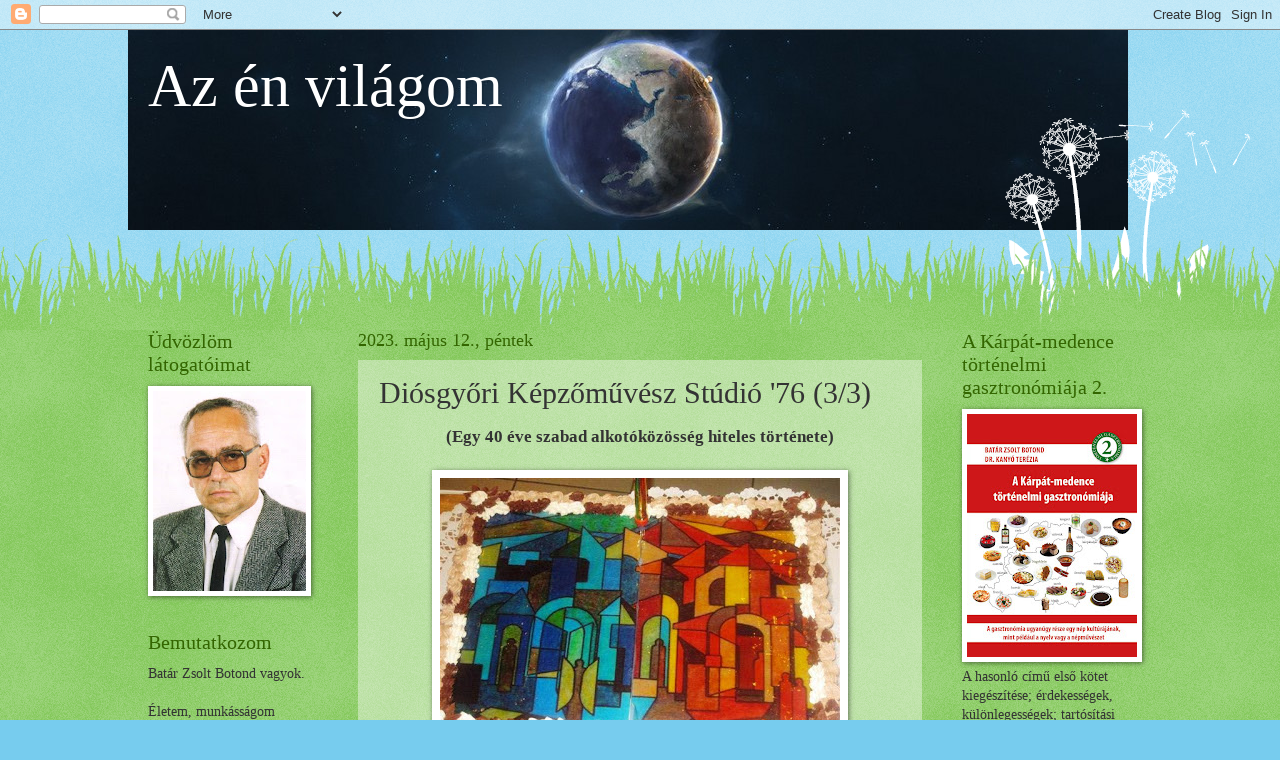

--- FILE ---
content_type: text/html; charset=UTF-8
request_url: http://batarzsoltbotond-azenvilagom.blogspot.com/2015/05/diosgyori-kepzomuvesz-studio-76-33.html
body_size: 32070
content:
<!DOCTYPE html>
<html class='v2' dir='ltr' lang='hu'>
<head>
<link href='https://www.blogger.com/static/v1/widgets/4128112664-css_bundle_v2.css' rel='stylesheet' type='text/css'/>
<meta content='width=1100' name='viewport'/>
<meta content='text/html; charset=UTF-8' http-equiv='Content-Type'/>
<meta content='blogger' name='generator'/>
<link href='http://batarzsoltbotond-azenvilagom.blogspot.com/favicon.ico' rel='icon' type='image/x-icon'/>
<link href='http://batarzsoltbotond-azenvilagom.blogspot.com/2015/05/diosgyori-kepzomuvesz-studio-76-33.html' rel='canonical'/>
<link rel="alternate" type="application/atom+xml" title="Az én világom - Atom" href="http://batarzsoltbotond-azenvilagom.blogspot.com/feeds/posts/default" />
<link rel="alternate" type="application/rss+xml" title="Az én világom - RSS" href="http://batarzsoltbotond-azenvilagom.blogspot.com/feeds/posts/default?alt=rss" />
<link rel="service.post" type="application/atom+xml" title="Az én világom - Atom" href="https://www.blogger.com/feeds/7145851202025755782/posts/default" />

<link rel="alternate" type="application/atom+xml" title="Az én világom - Atom" href="http://batarzsoltbotond-azenvilagom.blogspot.com/feeds/8645290850297550344/comments/default" />
<!--Can't find substitution for tag [blog.ieCssRetrofitLinks]-->
<link href='https://blogger.googleusercontent.com/img/b/R29vZ2xl/AVvXsEjbqO5mWB_HZTTz__Jd4LAhXNdZzUrYyRF_N9DsIT58CFTAtfrmhcf4mTk1SuYb-SlwaxX8RyjUWBvdc8py5nhjYYw_Pf9aDqJ2MJNC24R4Q8W-ftztf37RJxJux9vSBpQfUe9NL6n0dqA/s400/F+-+Kletz+L%C3%A1szl%C3%B3+Lajos4.jpg' rel='image_src'/>
<meta content='http://batarzsoltbotond-azenvilagom.blogspot.com/2015/05/diosgyori-kepzomuvesz-studio-76-33.html' property='og:url'/>
<meta content='Diósgyőri Képzőművész Stúdió &#39;76 (3/3)' property='og:title'/>
<meta content='  (Egy 40 éve szabad alkotóközösség hiteles története)     Kletz László Lajos                A stúdiónak, amelyik már országos szintűvé nőtt...' property='og:description'/>
<meta content='https://blogger.googleusercontent.com/img/b/R29vZ2xl/AVvXsEjbqO5mWB_HZTTz__Jd4LAhXNdZzUrYyRF_N9DsIT58CFTAtfrmhcf4mTk1SuYb-SlwaxX8RyjUWBvdc8py5nhjYYw_Pf9aDqJ2MJNC24R4Q8W-ftztf37RJxJux9vSBpQfUe9NL6n0dqA/w1200-h630-p-k-no-nu/F+-+Kletz+L%C3%A1szl%C3%B3+Lajos4.jpg' property='og:image'/>
<title>Az én világom: Diósgyőri Képzőművész Stúdió '76 (3/3)</title>
<style id='page-skin-1' type='text/css'><!--
/*
-----------------------------------------------
Blogger Template Style
Name:     Watermark
Designer: Josh Peterson
URL:      www.noaesthetic.com
----------------------------------------------- */
/* Variable definitions
====================
<Variable name="keycolor" description="Main Color" type="color" default="#c0a154"/>
<Group description="Page Text" selector="body">
<Variable name="body.font" description="Font" type="font"
default="normal normal 14px Arial, Tahoma, Helvetica, FreeSans, sans-serif"/>
<Variable name="body.text.color" description="Text Color" type="color" default="#333333"/>
</Group>
<Group description="Backgrounds" selector=".main-inner">
<Variable name="body.background.color" description="Outer Background" type="color" default="#c0a154"/>
<Variable name="footer.background.color" description="Footer Background" type="color" default="transparent"/>
</Group>
<Group description="Links" selector=".main-inner">
<Variable name="link.color" description="Link Color" type="color" default="#cc3300"/>
<Variable name="link.visited.color" description="Visited Color" type="color" default="#993322"/>
<Variable name="link.hover.color" description="Hover Color" type="color" default="#ff3300"/>
</Group>
<Group description="Blog Title" selector=".header h1">
<Variable name="header.font" description="Title Font" type="font"
default="normal normal 60px Georgia, Utopia, 'Palatino Linotype', Palatino, serif"/>
<Variable name="header.text.color" description="Title Color" type="color" default="#ffffff" />
</Group>
<Group description="Blog Description" selector=".header .description">
<Variable name="description.text.color" description="Description Color" type="color"
default="#997755" />
</Group>
<Group description="Tabs Text" selector=".tabs-inner .widget li a">
<Variable name="tabs.font" description="Font" type="font"
default="normal normal 20px Georgia, Utopia, 'Palatino Linotype', Palatino, serif"/>
<Variable name="tabs.text.color" description="Text Color" type="color" default="#cc3300"/>
<Variable name="tabs.selected.text.color" description="Selected Color" type="color" default="#000000"/>
</Group>
<Group description="Tabs Background" selector=".tabs-outer .PageList">
<Variable name="tabs.background.color" description="Background Color" type="color" default="transparent"/>
<Variable name="tabs.separator.color" description="Separator Color" type="color" default="#77ccee"/>
</Group>
<Group description="Date Header" selector="h2.date-header">
<Variable name="date.font" description="Font" type="font"
default="normal normal 16px Arial, Tahoma, Helvetica, FreeSans, sans-serif"/>
<Variable name="date.text.color" description="Text Color" type="color" default="#997755"/>
</Group>
<Group description="Post" selector="h3.post-title, .comments h4">
<Variable name="post.title.font" description="Title Font" type="font"
default="normal normal 30px Georgia, Utopia, 'Palatino Linotype', Palatino, serif"/>
<Variable name="post.background.color" description="Background Color" type="color" default="transparent"/>
<Variable name="post.border.color" description="Border Color" type="color" default="#ccbb99" />
</Group>
<Group description="Post Footer" selector=".post-footer">
<Variable name="post.footer.text.color" description="Text Color" type="color" default="#997755"/>
</Group>
<Group description="Gadgets" selector="h2">
<Variable name="widget.title.font" description="Title Font" type="font"
default="normal normal 20px Georgia, Utopia, 'Palatino Linotype', Palatino, serif"/>
<Variable name="widget.title.text.color" description="Title Color" type="color" default="#000000"/>
<Variable name="widget.alternate.text.color" description="Alternate Color" type="color" default="#777777"/>
</Group>
<Group description="Footer" selector=".footer-inner">
<Variable name="footer.text.color" description="Text Color" type="color" default="#333333"/>
<Variable name="footer.widget.title.text.color" description="Gadget Title Color" type="color" default="#336600"/>
</Group>
<Group description="Footer Links" selector=".footer-inner">
<Variable name="footer.link.color" description="Link Color" type="color" default="#cc3300"/>
<Variable name="footer.link.visited.color" description="Visited Color" type="color" default="#993322"/>
<Variable name="footer.link.hover.color" description="Hover Color" type="color" default="#ff3300"/>
</Group>
<Variable name="body.background" description="Body Background" type="background"
color="#77ccee" default="$(color) url(//www.blogblog.com/1kt/watermark/body_background_birds.png) repeat scroll top left"/>
<Variable name="body.background.overlay" description="Overlay Background" type="background" color="#77ccee"
default="transparent url(//www.blogblog.com/1kt/watermark/body_overlay_birds.png) no-repeat scroll top right"/>
<Variable name="body.background.overlay.height" description="Overlay Background Height" type="length" default="121px"/>
<Variable name="tabs.background.inner" description="Tabs Background Inner" type="url" default="none"/>
<Variable name="tabs.background.outer" description="Tabs Background Outer" type="url" default="none"/>
<Variable name="tabs.border.size" description="Tabs Border Size" type="length" default="0"/>
<Variable name="tabs.shadow.spread" description="Tabs Shadow Spread" type="length" default="0"/>
<Variable name="main.padding.top" description="Main Padding Top" type="length" default="30px"/>
<Variable name="main.cap.height" description="Main Cap Height" type="length" default="0"/>
<Variable name="main.cap.image" description="Main Cap Image" type="url" default="none"/>
<Variable name="main.cap.overlay" description="Main Cap Overlay" type="url" default="none"/>
<Variable name="main.background" description="Main Background" type="background"
default="transparent none no-repeat scroll top left"/>
<Variable name="post.background.url" description="Post Background URL" type="url"
default="url(//www.blogblog.com/1kt/watermark/post_background_birds.png)"/>
<Variable name="post.border.size" description="Post Border Size" type="length" default="1px"/>
<Variable name="post.border.style" description="Post Border Style" type="string" default="dotted"/>
<Variable name="post.shadow.spread" description="Post Shadow Spread" type="length" default="0"/>
<Variable name="footer.background" description="Footer Background" type="background"
color="#331100" default="$(color) url(//www.blogblog.com/1kt/watermark/body_background_navigator.png) repeat scroll top left"/>
<Variable name="mobile.background.overlay" description="Mobile Background Overlay" type="string"
default="transparent none repeat scroll top left"/>
<Variable name="startSide" description="Side where text starts in blog language" type="automatic" default="left"/>
<Variable name="endSide" description="Side where text ends in blog language" type="automatic" default="right"/>
*/
/* Use this with templates/1ktemplate-*.html */
/* Content
----------------------------------------------- */
body, .body-fauxcolumn-outer {
font: normal normal 15px Georgia, Utopia, 'Palatino Linotype', Palatino, serif;
color: #333333;
background: #77ccee url(http://www.blogblog.com/1kt/watermark/body_background_flower.png) repeat scroll top left;
}
html body .content-outer {
min-width: 0;
max-width: 100%;
width: 100%;
}
.content-outer {
font-size: 92%;
}
a:link {
text-decoration:none;
color: #cc3300;
}
a:visited {
text-decoration:none;
color: #993322;
}
a:hover {
text-decoration:underline;
color: #ff3300;
}
.body-fauxcolumns .cap-top {
margin-top: 30px;
background: transparent none no-repeat scroll top left;
height: 0;
}
.content-inner {
padding: 0;
}
/* Header
----------------------------------------------- */
.header-inner .Header .titlewrapper,
.header-inner .Header .descriptionwrapper {
padding-left: 20px;
padding-right: 20px;
}
.Header h1 {
font: normal normal 60px Georgia, Utopia, 'Palatino Linotype', Palatino, serif;
color: #ffffff;
text-shadow: 2px 2px rgba(0, 0, 0, .1);
}
.Header h1 a {
color: #ffffff;
}
.Header .description {
font-size: 140%;
color: #5588aa;
}
/* Tabs
----------------------------------------------- */
.tabs-inner .section {
margin: 0 20px;
}
.tabs-inner .PageList, .tabs-inner .LinkList, .tabs-inner .Labels {
margin-left: -11px;
margin-right: -11px;
background-color: transparent;
border-top: 0 solid #ffffff;
border-bottom: 0 solid #ffffff;
-moz-box-shadow: 0 0 0 rgba(0, 0, 0, .3);
-webkit-box-shadow: 0 0 0 rgba(0, 0, 0, .3);
-goog-ms-box-shadow: 0 0 0 rgba(0, 0, 0, .3);
box-shadow: 0 0 0 rgba(0, 0, 0, .3);
}
.tabs-inner .PageList .widget-content,
.tabs-inner .LinkList .widget-content,
.tabs-inner .Labels .widget-content {
margin: -3px -11px;
background: transparent none  no-repeat scroll right;
}
.tabs-inner .widget ul {
padding: 2px 25px;
max-height: 34px;
background: transparent none no-repeat scroll left;
}
.tabs-inner .widget li {
border: none;
}
.tabs-inner .widget li a {
display: inline-block;
padding: .25em 1em;
font: normal normal 20px Georgia, Utopia, 'Palatino Linotype', Palatino, serif;
color: #cc3300;
border-right: 1px solid #77ccee;
}
.tabs-inner .widget li:first-child a {
border-left: 1px solid #77ccee;
}
.tabs-inner .widget li.selected a, .tabs-inner .widget li a:hover {
color: #000000;
}
/* Headings
----------------------------------------------- */
h2 {
font: normal normal 20px Georgia, Utopia, 'Palatino Linotype', Palatino, serif;
color: #336600;
margin: 0 0 .5em;
}
h2.date-header {
font: normal normal 18px Georgia, Utopia, 'Palatino Linotype', Palatino, serif;
color: #336600;
}
/* Main
----------------------------------------------- */
.main-inner .column-center-inner,
.main-inner .column-left-inner,
.main-inner .column-right-inner {
padding: 0 5px;
}
.main-outer {
margin-top: 100px;
background: #66bb33 url(http://www.blogblog.com/1kt/watermark/body_background_flower.png) repeat scroll top center;
}
.main-inner {
padding-top: 0;
}
.main-cap-top {
position: relative;
}
.main-cap-top .cap-right {
position: absolute;
height: 100px;
width: 100%;
bottom: 0;
background: transparent url(http://www.blogblog.com/1kt/watermark/main_cap_flower.png) repeat-x scroll bottom center;
}
.main-cap-top .cap-left {
position: absolute;
height: 245px;
width: 280px;
right: 0;
bottom: 0;
background: transparent url(http://www.blogblog.com/1kt/watermark/main_overlay_flower.png) no-repeat scroll bottom left;
}
/* Posts
----------------------------------------------- */
.post-outer {
padding: 15px 20px;
margin: 0 0 25px;
background: transparent url(//www.blogblog.com/1kt/watermark/post_background_birds.png) repeat scroll top left;
_background-image: none;
border: dotted 1px transparent;
-moz-box-shadow: 0 0 0 rgba(0, 0, 0, .1);
-webkit-box-shadow: 0 0 0 rgba(0, 0, 0, .1);
-goog-ms-box-shadow: 0 0 0 rgba(0, 0, 0, .1);
box-shadow: 0 0 0 rgba(0, 0, 0, .1);
}
h3.post-title {
font: normal normal 30px Georgia, Utopia, 'Palatino Linotype', Palatino, serif;
margin: 0;
}
.comments h4 {
font: normal normal 30px Georgia, Utopia, 'Palatino Linotype', Palatino, serif;
margin: 1em 0 0;
}
.post-body {
font-size: 105%;
line-height: 1.5;
position: relative;
}
.post-header {
margin: 0 0 1em;
color: #997755;
}
.post-footer {
margin: 10px 0 0;
padding: 10px 0 0;
color: #997755;
border-top: dashed 1px #777777;
}
#blog-pager {
font-size: 140%
}
#comments .comment-author {
padding-top: 1.5em;
border-top: dashed 1px #777777;
background-position: 0 1.5em;
}
#comments .comment-author:first-child {
padding-top: 0;
border-top: none;
}
.avatar-image-container {
margin: .2em 0 0;
}
/* Comments
----------------------------------------------- */
.comments .comments-content .icon.blog-author {
background-repeat: no-repeat;
background-image: url([data-uri]);
}
.comments .comments-content .loadmore a {
border-top: 1px solid #777777;
border-bottom: 1px solid #777777;
}
.comments .continue {
border-top: 2px solid #777777;
}
/* Widgets
----------------------------------------------- */
.widget ul, .widget #ArchiveList ul.flat {
padding: 0;
list-style: none;
}
.widget ul li, .widget #ArchiveList ul.flat li {
padding: .35em 0;
text-indent: 0;
border-top: dashed 1px #777777;
}
.widget ul li:first-child, .widget #ArchiveList ul.flat li:first-child {
border-top: none;
}
.widget .post-body ul {
list-style: disc;
}
.widget .post-body ul li {
border: none;
}
.widget .zippy {
color: #777777;
}
.post-body img, .post-body .tr-caption-container, .Profile img, .Image img,
.BlogList .item-thumbnail img {
padding: 5px;
background: #fff;
-moz-box-shadow: 1px 1px 5px rgba(0, 0, 0, .5);
-webkit-box-shadow: 1px 1px 5px rgba(0, 0, 0, .5);
-goog-ms-box-shadow: 1px 1px 5px rgba(0, 0, 0, .5);
box-shadow: 1px 1px 5px rgba(0, 0, 0, .5);
}
.post-body img, .post-body .tr-caption-container {
padding: 8px;
}
.post-body .tr-caption-container {
color: #333333;
}
.post-body .tr-caption-container img {
padding: 0;
background: transparent;
border: none;
-moz-box-shadow: 0 0 0 rgba(0, 0, 0, .1);
-webkit-box-shadow: 0 0 0 rgba(0, 0, 0, .1);
-goog-ms-box-shadow: 0 0 0 rgba(0, 0, 0, .1);
box-shadow: 0 0 0 rgba(0, 0, 0, .1);
}
/* Footer
----------------------------------------------- */
.footer-outer {
color:#ffffff;
background: #331100 url(//www.blogblog.com/1kt/watermark/body_background_navigator.png) repeat scroll top left;
}
.footer-outer a {
color: #ffdd99;
}
.footer-outer a:visited {
color: #eecc77;
}
.footer-outer a:hover {
color: #ffffcc;
}
.footer-outer .widget h2 {
color: #ffffff;
}
/* Mobile
----------------------------------------------- */
body.mobile  {
background-size: 100% auto;
}
.mobile .body-fauxcolumn-outer {
background: transparent none repeat scroll top left;
}
html .mobile .mobile-date-outer {
border-bottom: none;
background: transparent url(//www.blogblog.com/1kt/watermark/post_background_birds.png) repeat scroll top left;
_background-image: none;
margin-bottom: 10px;
}
.mobile .main-cap-top {
z-index: -1;
}
.mobile .content-outer {
font-size: 100%;
}
.mobile .post-outer {
padding: 10px;
}
.mobile .main-cap-top .cap-left {
background: transparent none no-repeat scroll bottom left;
}
.mobile .body-fauxcolumns .cap-top {
margin: 0;
}
.mobile-link-button {
background: transparent url(//www.blogblog.com/1kt/watermark/post_background_birds.png) repeat scroll top left;
}
.mobile-link-button a:link, .mobile-link-button a:visited {
color: #cc3300;
}
.mobile-index-date .date-header {
color: #336600;
}
.mobile-index-contents {
color: #333333;
}
.mobile .tabs-inner .section {
margin: 0;
}
.mobile .tabs-inner .PageList {
margin-left: 0;
margin-right: 0;
}
.mobile .tabs-inner .PageList .widget-content {
margin: 0;
color: #000000;
background: transparent url(//www.blogblog.com/1kt/watermark/post_background_birds.png) repeat scroll top left;
}
.mobile .tabs-inner .PageList .widget-content .pagelist-arrow {
border-left: 1px solid #77ccee;
}

--></style>
<style id='template-skin-1' type='text/css'><!--
body {
min-width: 1024px;
}
.content-outer, .content-fauxcolumn-outer, .region-inner {
min-width: 1024px;
max-width: 1024px;
_width: 1024px;
}
.main-inner .columns {
padding-left: 210px;
padding-right: 210px;
}
.main-inner .fauxcolumn-center-outer {
left: 210px;
right: 210px;
/* IE6 does not respect left and right together */
_width: expression(this.parentNode.offsetWidth -
parseInt("210px") -
parseInt("210px") + 'px');
}
.main-inner .fauxcolumn-left-outer {
width: 210px;
}
.main-inner .fauxcolumn-right-outer {
width: 210px;
}
.main-inner .column-left-outer {
width: 210px;
right: 100%;
margin-left: -210px;
}
.main-inner .column-right-outer {
width: 210px;
margin-right: -210px;
}
#layout {
min-width: 0;
}
#layout .content-outer {
min-width: 0;
width: 800px;
}
#layout .region-inner {
min-width: 0;
width: auto;
}
body#layout div.add_widget {
padding: 8px;
}
body#layout div.add_widget a {
margin-left: 32px;
}
--></style>
<link href='https://www.blogger.com/dyn-css/authorization.css?targetBlogID=7145851202025755782&amp;zx=9df28cf9-15a5-4251-a99f-8fde131e3baf' media='none' onload='if(media!=&#39;all&#39;)media=&#39;all&#39;' rel='stylesheet'/><noscript><link href='https://www.blogger.com/dyn-css/authorization.css?targetBlogID=7145851202025755782&amp;zx=9df28cf9-15a5-4251-a99f-8fde131e3baf' rel='stylesheet'/></noscript>
<meta name='google-adsense-platform-account' content='ca-host-pub-1556223355139109'/>
<meta name='google-adsense-platform-domain' content='blogspot.com'/>

</head>
<body class='loading'>
<div class='navbar section' id='navbar' name='Navbar'><div class='widget Navbar' data-version='1' id='Navbar1'><script type="text/javascript">
    function setAttributeOnload(object, attribute, val) {
      if(window.addEventListener) {
        window.addEventListener('load',
          function(){ object[attribute] = val; }, false);
      } else {
        window.attachEvent('onload', function(){ object[attribute] = val; });
      }
    }
  </script>
<div id="navbar-iframe-container"></div>
<script type="text/javascript" src="https://apis.google.com/js/platform.js"></script>
<script type="text/javascript">
      gapi.load("gapi.iframes:gapi.iframes.style.bubble", function() {
        if (gapi.iframes && gapi.iframes.getContext) {
          gapi.iframes.getContext().openChild({
              url: 'https://www.blogger.com/navbar/7145851202025755782?po\x3d8645290850297550344\x26origin\x3dhttp://batarzsoltbotond-azenvilagom.blogspot.com',
              where: document.getElementById("navbar-iframe-container"),
              id: "navbar-iframe"
          });
        }
      });
    </script><script type="text/javascript">
(function() {
var script = document.createElement('script');
script.type = 'text/javascript';
script.src = '//pagead2.googlesyndication.com/pagead/js/google_top_exp.js';
var head = document.getElementsByTagName('head')[0];
if (head) {
head.appendChild(script);
}})();
</script>
</div></div>
<div class='body-fauxcolumns'>
<div class='fauxcolumn-outer body-fauxcolumn-outer'>
<div class='cap-top'>
<div class='cap-left'></div>
<div class='cap-right'></div>
</div>
<div class='fauxborder-left'>
<div class='fauxborder-right'></div>
<div class='fauxcolumn-inner'>
</div>
</div>
<div class='cap-bottom'>
<div class='cap-left'></div>
<div class='cap-right'></div>
</div>
</div>
</div>
<div class='content'>
<div class='content-fauxcolumns'>
<div class='fauxcolumn-outer content-fauxcolumn-outer'>
<div class='cap-top'>
<div class='cap-left'></div>
<div class='cap-right'></div>
</div>
<div class='fauxborder-left'>
<div class='fauxborder-right'></div>
<div class='fauxcolumn-inner'>
</div>
</div>
<div class='cap-bottom'>
<div class='cap-left'></div>
<div class='cap-right'></div>
</div>
</div>
</div>
<div class='content-outer'>
<div class='content-cap-top cap-top'>
<div class='cap-left'></div>
<div class='cap-right'></div>
</div>
<div class='fauxborder-left content-fauxborder-left'>
<div class='fauxborder-right content-fauxborder-right'></div>
<div class='content-inner'>
<header>
<div class='header-outer'>
<div class='header-cap-top cap-top'>
<div class='cap-left'></div>
<div class='cap-right'></div>
</div>
<div class='fauxborder-left header-fauxborder-left'>
<div class='fauxborder-right header-fauxborder-right'></div>
<div class='region-inner header-inner'>
<div class='header section' id='header' name='Fejléc'><div class='widget Header' data-version='1' id='Header1'>
<div id='header-inner' style='background-image: url("https://blogger.googleusercontent.com/img/b/R29vZ2xl/AVvXsEgeaZnW-0UJ8IY3dXewYvaVUvvFHrg4n0UX_gM-aXfUvB6vbvM3CgzdkZRedkna8dpyfgnO4wrXTkICfekQhdF-IFDLDV-7es2MpoO8ETpi_4sjonx0Ny5pYE1qO_8PLdbDlogN6lmBBGXp/s1600/fejlec62.jpg"); background-position: left; width: 1000px; min-height: 200px; _height: 200px; background-repeat: no-repeat; '>
<div class='titlewrapper' style='background: transparent'>
<h1 class='title' style='background: transparent; border-width: 0px'>
<a href='http://batarzsoltbotond-azenvilagom.blogspot.com/'>
Az én világom
</a>
</h1>
</div>
<div class='descriptionwrapper'>
<p class='description'><span>
</span></p>
</div>
</div>
</div></div>
</div>
</div>
<div class='header-cap-bottom cap-bottom'>
<div class='cap-left'></div>
<div class='cap-right'></div>
</div>
</div>
</header>
<div class='tabs-outer'>
<div class='tabs-cap-top cap-top'>
<div class='cap-left'></div>
<div class='cap-right'></div>
</div>
<div class='fauxborder-left tabs-fauxborder-left'>
<div class='fauxborder-right tabs-fauxborder-right'></div>
<div class='region-inner tabs-inner'>
<div class='tabs no-items section' id='crosscol' name='Oszlopokon keresztül ívelő szakasz'>
</div>
<div class='tabs no-items section' id='crosscol-overflow' name='Cross-Column 2'></div>
</div>
</div>
<div class='tabs-cap-bottom cap-bottom'>
<div class='cap-left'></div>
<div class='cap-right'></div>
</div>
</div>
<div class='main-outer'>
<div class='main-cap-top cap-top'>
<div class='cap-left'></div>
<div class='cap-right'></div>
</div>
<div class='fauxborder-left main-fauxborder-left'>
<div class='fauxborder-right main-fauxborder-right'></div>
<div class='region-inner main-inner'>
<div class='columns fauxcolumns'>
<div class='fauxcolumn-outer fauxcolumn-center-outer'>
<div class='cap-top'>
<div class='cap-left'></div>
<div class='cap-right'></div>
</div>
<div class='fauxborder-left'>
<div class='fauxborder-right'></div>
<div class='fauxcolumn-inner'>
</div>
</div>
<div class='cap-bottom'>
<div class='cap-left'></div>
<div class='cap-right'></div>
</div>
</div>
<div class='fauxcolumn-outer fauxcolumn-left-outer'>
<div class='cap-top'>
<div class='cap-left'></div>
<div class='cap-right'></div>
</div>
<div class='fauxborder-left'>
<div class='fauxborder-right'></div>
<div class='fauxcolumn-inner'>
</div>
</div>
<div class='cap-bottom'>
<div class='cap-left'></div>
<div class='cap-right'></div>
</div>
</div>
<div class='fauxcolumn-outer fauxcolumn-right-outer'>
<div class='cap-top'>
<div class='cap-left'></div>
<div class='cap-right'></div>
</div>
<div class='fauxborder-left'>
<div class='fauxborder-right'></div>
<div class='fauxcolumn-inner'>
</div>
</div>
<div class='cap-bottom'>
<div class='cap-left'></div>
<div class='cap-right'></div>
</div>
</div>
<!-- corrects IE6 width calculation -->
<div class='columns-inner'>
<div class='column-center-outer'>
<div class='column-center-inner'>
<div class='main section' id='main' name='Elsődleges'><div class='widget Blog' data-version='1' id='Blog1'>
<div class='blog-posts hfeed'>

          <div class="date-outer">
        
<h2 class='date-header'><span>2023. május 12., péntek</span></h2>

          <div class="date-posts">
        
<div class='post-outer'>
<div class='post hentry uncustomized-post-template' itemprop='blogPost' itemscope='itemscope' itemtype='http://schema.org/BlogPosting'>
<meta content='https://blogger.googleusercontent.com/img/b/R29vZ2xl/AVvXsEjbqO5mWB_HZTTz__Jd4LAhXNdZzUrYyRF_N9DsIT58CFTAtfrmhcf4mTk1SuYb-SlwaxX8RyjUWBvdc8py5nhjYYw_Pf9aDqJ2MJNC24R4Q8W-ftztf37RJxJux9vSBpQfUe9NL6n0dqA/s400/F+-+Kletz+L%C3%A1szl%C3%B3+Lajos4.jpg' itemprop='image_url'/>
<meta content='7145851202025755782' itemprop='blogId'/>
<meta content='8645290850297550344' itemprop='postId'/>
<a name='8645290850297550344'></a>
<h3 class='post-title entry-title' itemprop='name'>
Diósgyőri Képzőművész Stúdió '76 (3/3)
</h3>
<div class='post-header'>
<div class='post-header-line-1'></div>
</div>
<div class='post-body entry-content' id='post-body-8645290850297550344' itemprop='description articleBody'>
<div align="center" class="MsoNormal" style="text-align: center;">
<h3>
(Egy 40 éve szabad alkotóközösség hiteles története)</h3>
<br />
<div class="separator" style="clear: both; text-align: center;">
<a href="https://blogger.googleusercontent.com/img/b/R29vZ2xl/AVvXsEjbqO5mWB_HZTTz__Jd4LAhXNdZzUrYyRF_N9DsIT58CFTAtfrmhcf4mTk1SuYb-SlwaxX8RyjUWBvdc8py5nhjYYw_Pf9aDqJ2MJNC24R4Q8W-ftztf37RJxJux9vSBpQfUe9NL6n0dqA/s1600/F+-+Kletz+L%C3%A1szl%C3%B3+Lajos4.jpg" imageanchor="1" style="margin-left: 1em; margin-right: 1em;"><img border="0" height="300" src="https://blogger.googleusercontent.com/img/b/R29vZ2xl/AVvXsEjbqO5mWB_HZTTz__Jd4LAhXNdZzUrYyRF_N9DsIT58CFTAtfrmhcf4mTk1SuYb-SlwaxX8RyjUWBvdc8py5nhjYYw_Pf9aDqJ2MJNC24R4Q8W-ftztf37RJxJux9vSBpQfUe9NL6n0dqA/s400/F+-+Kletz+L%C3%A1szl%C3%B3+Lajos4.jpg" width="400" /></a></div>
<i>Kletz László Lajos</i><br />
<br /></div>
<div class="MsoNormal" style="text-align: justify;">
<span class="textexposedshow">&nbsp;&nbsp;&nbsp;&nbsp;&nbsp;&nbsp;&nbsp;&nbsp;&nbsp;&nbsp;&nbsp; A stúdiónak, amelyik már országos
szintűvé nőtte ki magát külföldi tagjai is voltak: a lengyel származású, de
Szlovákiában élő Lubomir Lomniczky, a román Bena Doru és a Németországban élő
Zoltán Dunai képzőművészek személyében. A kohászattal való gyümölcsöző
kapcsolatuk a rendszerváltás után Klicsu András új vez. ig. megjelenésével
szakadt meg, melynek következményeként az amatőrök kénytelenek voltak kiválni. Akik
maradtak Bakos Katalin (Miskolc), Balogh Andrea (Miskolc), Bártfai Judit
(Miskolc), Béres János (Szirmabesenyő), Borsos Mária (Miskolc), Bujdosó Lilla
(Bournemouth/Anglia), Csontos Éva (Miskolc), Demeter Marianna (Miskolc), Eisele
Gyula (Miskolc), Hadházy-Molnár Attila (Arnót), Homola Krisztina (Miskolc),
Horváth Zoltán (Miskolc), Kavalecz Lajos (Miskolc), Kletz László Lajos (Miskolc),
Kopcsó Andrea (Siófok), Lingauer Miklós (Bécs), Madarassy György Tamás
(Nyíregyháza), Mester István (Budapest), Ozsvári Fruzsina (Miskolc), Pállay-Kovács
Szilvia (Budapest), Pusztáné Létay Anikó (Miskolc), Szabó Judit (Zimány),
Szegvári Péter (Budapest), Urbán László (Miskolc), Vecsei László Ezékiel
(Újrónafő) és Veres Attila (Miskolc) már túl a 290. kiállításon ma is
eredményesen és sikeresen szerepelnek továbbra is Kletz László Lajos MSZOSZ- ,
Gyémánt- és Nívódíjas , állami és miniszteri kitüntetett, nemzetközileg is
jegyzett képzőművész, képzőművészeti menedzser vezetésével. Ez a lelkesen
önfeláldozó patrióta közösség &#8211; amely állami támogatásban soha sem részesült &#8211;
a több évtizedes sikeres eredményeikkel figyelemre, elismerésre és tiszteletre
méltó érdemeket szerzett hazánkban és külföldön egyaránt a képzőművészeti
kultúra művelése és terjesztése terén.</span><br />
<span class="textexposedshow"><br /></span>
<br />
<div style="text-align: center;">
<i>Bakos Kata</i></div>
<div class="separator" style="clear: both; text-align: center;">
<a href="https://blogger.googleusercontent.com/img/b/R29vZ2xl/AVvXsEim57u9JqnebIMKr_fcEULDmVRdnva760cT2zfggRMZ9BWM_62_Jm1Ms0dnbc5Khp4pA424_VYVwm6lgIr5mgunApfHm1ye20fLNbf-X_TlgbTcTCsV-hbAhUcNL9ShXrrwPbxQYt3BPnU/s1600/F+-+Bakos+Kata.jpg" imageanchor="1" style="margin-left: 1em; margin-right: 1em;"><img border="0" height="320" src="https://blogger.googleusercontent.com/img/b/R29vZ2xl/AVvXsEim57u9JqnebIMKr_fcEULDmVRdnva760cT2zfggRMZ9BWM_62_Jm1Ms0dnbc5Khp4pA424_VYVwm6lgIr5mgunApfHm1ye20fLNbf-X_TlgbTcTCsV-hbAhUcNL9ShXrrwPbxQYt3BPnU/s320/F+-+Bakos+Kata.jpg" width="240" /></a></div>
<div class="separator" style="clear: both; text-align: center;">
<br /></div>
<div style="text-align: center;">
<i>Borsos Mária</i></div>
<div class="separator" style="clear: both; text-align: center;">
<a href="https://blogger.googleusercontent.com/img/b/R29vZ2xl/AVvXsEgLtaDSZKgAE72oaogrExSK_ryE9QgLQl_s-3-jtAmPty-NhRr2ZRdWdnx_ARjET402jH7Gzc0jFVdnHtAeUXl2ZN4FEKktPPXRRzj-0qTViLE8nb86DGO2X3K6G3WHC5hvY2mVLw6bpW4/s1600/F+-+Borsos+M%C3%A1ria+%C3%A9kszerei2.jpg" imageanchor="1" style="margin-left: 1em; margin-right: 1em;"><img border="0" height="238" src="https://blogger.googleusercontent.com/img/b/R29vZ2xl/AVvXsEgLtaDSZKgAE72oaogrExSK_ryE9QgLQl_s-3-jtAmPty-NhRr2ZRdWdnx_ARjET402jH7Gzc0jFVdnHtAeUXl2ZN4FEKktPPXRRzj-0qTViLE8nb86DGO2X3K6G3WHC5hvY2mVLw6bpW4/s320/F+-+Borsos+M%C3%A1ria+%C3%A9kszerei2.jpg" width="320" /></a></div>
<br />
<div style="text-align: center;">
<i>Bujdosó Lilla</i></div>
<div class="separator" style="clear: both; text-align: center;">
<a href="https://blogger.googleusercontent.com/img/b/R29vZ2xl/AVvXsEhbVcGyWQ_b8u1lSdml34letKOGvN9wfadkmc5uf7bgx70Nbr7sHJu59AdAgxeSzrzrkduCEU4JPZr9rmPatf1r4Vd0BKnrBHVP7A1ZTkoie253gYicroCFoR0SmcGyl_Peu-dtdV-I8Wc/s1600/F+-+Bujdos%C3%B3+Lilla.jpg" imageanchor="1" style="margin-left: 1em; margin-right: 1em;"><img border="0" height="211" src="https://blogger.googleusercontent.com/img/b/R29vZ2xl/AVvXsEhbVcGyWQ_b8u1lSdml34letKOGvN9wfadkmc5uf7bgx70Nbr7sHJu59AdAgxeSzrzrkduCEU4JPZr9rmPatf1r4Vd0BKnrBHVP7A1ZTkoie253gYicroCFoR0SmcGyl_Peu-dtdV-I8Wc/s320/F+-+Bujdos%C3%B3+Lilla.jpg" width="320" /></a></div>
<br />
<div style="text-align: center;">
<i>Bártfai Judit</i></div>
<div class="separator" style="clear: both; text-align: center;">
<a href="https://blogger.googleusercontent.com/img/b/R29vZ2xl/AVvXsEgCWuhLGzeNng9zvPZU2873QN1Za2OTBmdSUGFKrvkdXzjUeUQU-K_tf1KAPk0QvqyUlOOG-afpYxf-_WASzYu4Xys7jkNLR6hshHR83ISftpZf_F-790ubFjRDXngsadA7pP2bAtp1wWk/s1600/F+-+B%C3%A1rtfai+Judit.jpg" imageanchor="1" style="margin-left: 1em; margin-right: 1em;"><img border="0" height="271" src="https://blogger.googleusercontent.com/img/b/R29vZ2xl/AVvXsEgCWuhLGzeNng9zvPZU2873QN1Za2OTBmdSUGFKrvkdXzjUeUQU-K_tf1KAPk0QvqyUlOOG-afpYxf-_WASzYu4Xys7jkNLR6hshHR83ISftpZf_F-790ubFjRDXngsadA7pP2bAtp1wWk/s320/F+-+B%C3%A1rtfai+Judit.jpg" width="320" /></a></div>
<br />
<div style="text-align: center;">
<i>Béres János</i></div>
<div class="separator" style="clear: both; text-align: center;">
<a href="https://blogger.googleusercontent.com/img/b/R29vZ2xl/AVvXsEjwINkfpjwplYAo7d2zaDY7kwDB9HGQ6moESQ4uRWLD7mSVNrNxF2VeNA2vib6IgM4cK5s2sAWNRqWb6MlNonbs8pr8Hy4-b7xw4l5ZW5AHFBJa_hciDrEB4YpvK7Mwfl0W7kya855c4_4/s1600/F+-+B%C3%A9res+J%C3%A1nos3.jpg" imageanchor="1" style="margin-left: 1em; margin-right: 1em;"><img border="0" height="320" src="https://blogger.googleusercontent.com/img/b/R29vZ2xl/AVvXsEjwINkfpjwplYAo7d2zaDY7kwDB9HGQ6moESQ4uRWLD7mSVNrNxF2VeNA2vib6IgM4cK5s2sAWNRqWb6MlNonbs8pr8Hy4-b7xw4l5ZW5AHFBJa_hciDrEB4YpvK7Mwfl0W7kya855c4_4/s320/F+-+B%C3%A9res+J%C3%A1nos3.jpg" width="318" /></a></div>
<br />
<div style="text-align: center;">
<i>Csontos Éva</i></div>
<div class="separator" style="clear: both; text-align: center;">
<a href="https://blogger.googleusercontent.com/img/b/R29vZ2xl/AVvXsEhCytJ8p9GqsF1yD0h5lYKadA478J4RsWXSPoYYXvTIJaUSsayQ9GueWM7sv2XIZ108W6mf46NyS50hoCmpcGxGysID88zpTfztgRCcU03Llm-mefkQJBzNkWDi3TrCirGcujphqxJU0p8/s1600/F+-+Csontos+%C3%89va.jpg" imageanchor="1" style="margin-left: 1em; margin-right: 1em;"><img border="0" height="237" src="https://blogger.googleusercontent.com/img/b/R29vZ2xl/AVvXsEhCytJ8p9GqsF1yD0h5lYKadA478J4RsWXSPoYYXvTIJaUSsayQ9GueWM7sv2XIZ108W6mf46NyS50hoCmpcGxGysID88zpTfztgRCcU03Llm-mefkQJBzNkWDi3TrCirGcujphqxJU0p8/s320/F+-+Csontos+%C3%89va.jpg" width="320" /></a></div>
<br />
<div style="text-align: center;">
<i>Hadházy-Molnár Attila</i></div>
<div class="separator" style="clear: both; text-align: center;">
<a href="https://blogger.googleusercontent.com/img/b/R29vZ2xl/AVvXsEg1LqVPlQ3bT9mo7UuntosVjqO48hyh32UMJTXjyyVae6bRumNVOvHvRCLYoDuJ_svDBfX-w2sYQeDIOgb2jFL60cwFquJJGrbzQCK6eIz1n6rk6O-TNNkRyh1O4rEkeDv6QjHCn4VuH0U/s1600/F+-+Hadh%C3%A1zy-Moln%C3%A1r+Attila3.jpg" imageanchor="1" style="margin-left: 1em; margin-right: 1em;"><img border="0" height="400" src="https://blogger.googleusercontent.com/img/b/R29vZ2xl/AVvXsEg1LqVPlQ3bT9mo7UuntosVjqO48hyh32UMJTXjyyVae6bRumNVOvHvRCLYoDuJ_svDBfX-w2sYQeDIOgb2jFL60cwFquJJGrbzQCK6eIz1n6rk6O-TNNkRyh1O4rEkeDv6QjHCn4VuH0U/s400/F+-+Hadh%C3%A1zy-Moln%C3%A1r+Attila3.jpg" width="296" /></a></div>
<div class="separator" style="clear: both; text-align: center;">
<br /></div>
<div class="separator" style="clear: both; text-align: center;">
Horváth Zoltán</div>
<div class="separator" style="clear: both; text-align: center;">
<a href="https://blogger.googleusercontent.com/img/b/R29vZ2xl/AVvXsEjWuNoK31baHtnhMNgXY0BhlzGkfQvTXLajFrp-cvoDJip6PCXDu3V4CH6MJuzYtGWOHf7gh2y3QWcZUYisqX2xw3hT8gLJ1qwiDGlJ5cMFrYvVfQsvxz78koYsF8Q9MYOKpDPjaarUi-U/s1600/U+-+Horv%C3%A1th+Zolt%C3%A1n.jpg" imageanchor="1" style="margin-left: 1em; margin-right: 1em;"><img border="0" height="238" src="https://blogger.googleusercontent.com/img/b/R29vZ2xl/AVvXsEjWuNoK31baHtnhMNgXY0BhlzGkfQvTXLajFrp-cvoDJip6PCXDu3V4CH6MJuzYtGWOHf7gh2y3QWcZUYisqX2xw3hT8gLJ1qwiDGlJ5cMFrYvVfQsvxz78koYsF8Q9MYOKpDPjaarUi-U/s320/U+-+Horv%C3%A1th+Zolt%C3%A1n.jpg" width="320" /></a></div>
<div class="separator" style="clear: both; text-align: center;">
<br /></div>
<div style="text-align: center;">
<i>Kovalecz Lajos</i></div>
<div class="separator" style="clear: both; text-align: center;">
<a href="https://blogger.googleusercontent.com/img/b/R29vZ2xl/AVvXsEiSvUVodJ7Zc2iDr5l2BTz5NgxNgqZre3toOyntj9TcrQVlDIfJQzjidm-eOzZvQaovxtT6hbX65AmK6hNWrzQrnJA8jnDwadrFFpaRazO-leN9RfOeS2xKtDD9UQpZ9JmIwxU_X56yxs4/s1600/F+-+Kavalecz+Lajos.jpg" imageanchor="1" style="margin-left: 1em; margin-right: 1em;"><img border="0" height="317" src="https://blogger.googleusercontent.com/img/b/R29vZ2xl/AVvXsEiSvUVodJ7Zc2iDr5l2BTz5NgxNgqZre3toOyntj9TcrQVlDIfJQzjidm-eOzZvQaovxtT6hbX65AmK6hNWrzQrnJA8jnDwadrFFpaRazO-leN9RfOeS2xKtDD9UQpZ9JmIwxU_X56yxs4/s320/F+-+Kavalecz+Lajos.jpg" width="320" /></a></div>
<br />
<div style="text-align: center;">
<i>Madarassy György</i></div>
<div class="separator" style="clear: both; text-align: center;">
<a href="https://blogger.googleusercontent.com/img/b/R29vZ2xl/AVvXsEibsN7gcRv3NVXQlqyeL4jpU6EsWZbR5yDBUpIGXKT1dcicsPSaV5zxhvOobvffoeuvM1xNpXMpchrpC2jSc9jjPs1EqiDmG38mZf8Zw5HSXlsDsShtuVC58yuSj_8reCnJJ7KnZZClDH8/s1600/F+-+Madarassy+Gy%C3%B6rgy.jpg" imageanchor="1" style="margin-left: 1em; margin-right: 1em;"><img border="0" height="271" src="https://blogger.googleusercontent.com/img/b/R29vZ2xl/AVvXsEibsN7gcRv3NVXQlqyeL4jpU6EsWZbR5yDBUpIGXKT1dcicsPSaV5zxhvOobvffoeuvM1xNpXMpchrpC2jSc9jjPs1EqiDmG38mZf8Zw5HSXlsDsShtuVC58yuSj_8reCnJJ7KnZZClDH8/s320/F+-+Madarassy+Gy%C3%B6rgy.jpg" width="320" /></a></div>
<div class="separator" style="clear: both; text-align: center;">
<br /></div>
<div style="text-align: center;">
<i>&nbsp;Mester István</i></div>
<div class="separator" style="clear: both; text-align: center;">
<a href="https://blogger.googleusercontent.com/img/b/R29vZ2xl/AVvXsEj4E43JoNmE_KeLsorPYwmPGysbDMmwOJdotwQUhIrOy_nG5C0zMsML418z8jKI_cQikm_bUVzDOjmH6UvpDoXiy4TWwnOt0Kbc5qBUksmIWi6b8C67btWdSmbJXU5GPU5YWtFn9S7mXSk/s1600/F+-+Mester+Istv%C3%A1n.jpg" imageanchor="1" style="margin-left: 1em; margin-right: 1em;"><img border="0" height="195" src="https://blogger.googleusercontent.com/img/b/R29vZ2xl/AVvXsEj4E43JoNmE_KeLsorPYwmPGysbDMmwOJdotwQUhIrOy_nG5C0zMsML418z8jKI_cQikm_bUVzDOjmH6UvpDoXiy4TWwnOt0Kbc5qBUksmIWi6b8C67btWdSmbJXU5GPU5YWtFn9S7mXSk/s320/F+-+Mester+Istv%C3%A1n.jpg" width="320" /></a></div>
<br />
<div style="text-align: center;">
<i>Ozsvári Fruzsinas</i></div>
<div class="separator" style="clear: both; text-align: center;">
<a href="https://blogger.googleusercontent.com/img/b/R29vZ2xl/AVvXsEheObNS8TkDEr81CjLQcobU3-w2rt87bJOM9H2aHD9fzIVxWeKfB7TLFtuTLypiBx8GG1YkQW6jHY8yeY-JzjAAZ6oC8n6eA-R_M0UepeZ4DPK-1IylI8XNBldyOVF9R-1AV5NyLYNubW0/s1600/F+-+Ozsv%C3%A1ri+Fruzsina.jpg" imageanchor="1" style="margin-left: 1em; margin-right: 1em;"><img border="0" height="238" src="https://blogger.googleusercontent.com/img/b/R29vZ2xl/AVvXsEheObNS8TkDEr81CjLQcobU3-w2rt87bJOM9H2aHD9fzIVxWeKfB7TLFtuTLypiBx8GG1YkQW6jHY8yeY-JzjAAZ6oC8n6eA-R_M0UepeZ4DPK-1IylI8XNBldyOVF9R-1AV5NyLYNubW0/s320/F+-+Ozsv%C3%A1ri+Fruzsina.jpg" width="320" /></a></div>
<br />
<div style="text-align: center;">
<i>Pusztáné Létay Anikó</i></div>
<div class="separator" style="clear: both; text-align: center;">
<a href="https://blogger.googleusercontent.com/img/b/R29vZ2xl/AVvXsEhnUqdvca6drg-l89-11fXNLD6m4epyQ2GeYlVR2taPOCkqh23hFqDzjYJynQygpBKBhPSzWStl4sj2uQNsRFs3Km1roEdeEOrSdI4VWi8Iddqn4ErnkqHimPrWSL00m8UjxSkqBtMbYYA/s1600/F+-+Puszt%C3%A1n%C3%A9+L%C3%A9tay+Anik%C3%B3.jpg" imageanchor="1" style="margin-left: 1em; margin-right: 1em;"><img border="0" height="293" src="https://blogger.googleusercontent.com/img/b/R29vZ2xl/AVvXsEhnUqdvca6drg-l89-11fXNLD6m4epyQ2GeYlVR2taPOCkqh23hFqDzjYJynQygpBKBhPSzWStl4sj2uQNsRFs3Km1roEdeEOrSdI4VWi8Iddqn4ErnkqHimPrWSL00m8UjxSkqBtMbYYA/s400/F+-+Puszt%C3%A1n%C3%A9+L%C3%A9tay+Anik%C3%B3.jpg" width="400" /></a></div>
<br />
<div style="text-align: center;">
<i>Pállay-Kovács Szilvia</i></div>
<div class="separator" style="clear: both; text-align: center;">
<a href="https://blogger.googleusercontent.com/img/b/R29vZ2xl/AVvXsEj9ALiFZFs2F1E048MnGF0zWakkhcUX2Z4ph1iDvB-VAWcxECTXR36WDVT04O8VhnPpzkFqC20rPhNBKRTBA907KoXHDtzJS3mWTW7wRT1_uu3UYB0hABFveDoTn5hDHqbIpvsB4XWQVqw/s1600/F+-+P%C3%A1llay-Kov%C3%A1cs+Szilvia.jpg" imageanchor="1" style="margin-left: 1em; margin-right: 1em;"><img border="0" height="320" src="https://blogger.googleusercontent.com/img/b/R29vZ2xl/AVvXsEj9ALiFZFs2F1E048MnGF0zWakkhcUX2Z4ph1iDvB-VAWcxECTXR36WDVT04O8VhnPpzkFqC20rPhNBKRTBA907KoXHDtzJS3mWTW7wRT1_uu3UYB0hABFveDoTn5hDHqbIpvsB4XWQVqw/s320/F+-+P%C3%A1llay-Kov%C3%A1cs+Szilvia.jpg" width="235" /></a></div>
<br />
<div style="text-align: center;">
<i>Urbán László</i></div>
<div class="separator" style="clear: both; text-align: center;">
<a href="https://blogger.googleusercontent.com/img/b/R29vZ2xl/AVvXsEiy_jLDFQbkH5smqyhUBld0GaAtOFzSgrxMOdPPD4loHpKvypArNHsqeYNwZMeidDqXAEK2ATxp8l4-JMyqjw7EHzQPFDQTklxoL6FJDUNBYigY1b5nGVCPWSJGrpJ7_hChS2t30pPZY_M/s1600/F+-+Urb%C3%A1n+L%C3%A1szl%C3%B3.jpg" imageanchor="1" style="margin-left: 1em; margin-right: 1em;"><img border="0" height="293" src="https://blogger.googleusercontent.com/img/b/R29vZ2xl/AVvXsEiy_jLDFQbkH5smqyhUBld0GaAtOFzSgrxMOdPPD4loHpKvypArNHsqeYNwZMeidDqXAEK2ATxp8l4-JMyqjw7EHzQPFDQTklxoL6FJDUNBYigY1b5nGVCPWSJGrpJ7_hChS2t30pPZY_M/s400/F+-+Urb%C3%A1n+L%C3%A1szl%C3%B3.jpg" width="400" /></a></div>
<div class="separator" style="clear: both; text-align: center;">
<br /></div>
<div class="separator" style="clear: both; text-align: center;">
Vecsei László Ezékiel</div>
<div class="separator" style="clear: both; text-align: center;">
<a href="https://blogger.googleusercontent.com/img/b/R29vZ2xl/AVvXsEibtShKREIajcjz_xSRLLxbIStCksCSuDG8FMY3cFbTPU9vqcm0-JMbk2vTWW_EmTrkrTDSZiByJvQegDEnzMfa0edWXLWMHJRJAg1YBYV-EKd-Y2RRl_MNVeewfy1m03fYpLdpX11ONC4/s1600/U+-+Vecsei+L%C3%A1szl%C3%B3+Ez%C3%A9kiel.jpg" imageanchor="1" style="margin-left: 1em; margin-right: 1em;"><img border="0" height="320" src="https://blogger.googleusercontent.com/img/b/R29vZ2xl/AVvXsEibtShKREIajcjz_xSRLLxbIStCksCSuDG8FMY3cFbTPU9vqcm0-JMbk2vTWW_EmTrkrTDSZiByJvQegDEnzMfa0edWXLWMHJRJAg1YBYV-EKd-Y2RRl_MNVeewfy1m03fYpLdpX11ONC4/s320/U+-+Vecsei+L%C3%A1szl%C3%B3+Ez%C3%A9kiel.jpg" width="257" /></a></div>
<div class="separator" style="clear: both; text-align: center;">
<br /></div>
<div class="separator" style="clear: both; text-align: center;">
Veres Attila</div>
<div class="separator" style="clear: both; text-align: center;">
<a href="https://blogger.googleusercontent.com/img/b/R29vZ2xl/AVvXsEiEliiCq0SLz4JLMlJpKhGSMn5FDiSc6dq_jLAat_yeZgQzVjxpVV2s1UDyVazrQrVYTJlieD5eQsfK7nnkcS7qa5xchyphenhyphen-q9qiygeBFeRfbKFS3XwjRIixdhT4lH2FBEZWHogoYvy7nWCM/s1600/F+Veres+Attila.jpg" imageanchor="1" style="margin-left: 1em; margin-right: 1em;"><img border="0" height="306" src="https://blogger.googleusercontent.com/img/b/R29vZ2xl/AVvXsEiEliiCq0SLz4JLMlJpKhGSMn5FDiSc6dq_jLAat_yeZgQzVjxpVV2s1UDyVazrQrVYTJlieD5eQsfK7nnkcS7qa5xchyphenhyphen-q9qiygeBFeRfbKFS3XwjRIixdhT4lH2FBEZWHogoYvy7nWCM/s320/F+Veres+Attila.jpg" width="320" /></a></div>
<div class="separator" style="clear: both; text-align: center;">
<br /></div>
<div style="text-align: center;">
<i>Kopcsó Andrea</i></div>
<div class="separator" style="clear: both; text-align: center;">
<a href="https://blogger.googleusercontent.com/img/b/R29vZ2xl/AVvXsEi6uzMWVY3sWUc0abFrGt2EC40aDJSJxNmPAmO9EfGM2UzGnh8kNqGDw0SrzOCnz59-0VRe0_g3rWGg4PtE1LxZ0yaRLxWIoVuAmh8DwlfaqkFcG9vDwxOfuiDUPGaAYrTpLMDrqEcpusI/s1600/F+-+Veres+Attila+-+t%C3%B6bb.jpg" imageanchor="1" style="margin-left: 1em; margin-right: 1em;"><img border="0" height="225" src="https://blogger.googleusercontent.com/img/b/R29vZ2xl/AVvXsEi6uzMWVY3sWUc0abFrGt2EC40aDJSJxNmPAmO9EfGM2UzGnh8kNqGDw0SrzOCnz59-0VRe0_g3rWGg4PtE1LxZ0yaRLxWIoVuAmh8DwlfaqkFcG9vDwxOfuiDUPGaAYrTpLMDrqEcpusI/s400/F+-+Veres+Attila+-+t%C3%B6bb.jpg" width="400" /></a></div>
</div>
<div style='clear: both;'></div>
</div>
<div class='post-footer'>
<div class='post-footer-line post-footer-line-1'>
<span class='post-author vcard'>
Bejegyezte:
<span class='fn' itemprop='author' itemscope='itemscope' itemtype='http://schema.org/Person'>
<span itemprop='name'>Batár Zsolt Botond</span>
</span>
</span>
<span class='post-timestamp'>
dátum:
<meta content='http://batarzsoltbotond-azenvilagom.blogspot.com/2015/05/diosgyori-kepzomuvesz-studio-76-33.html' itemprop='url'/>
<a class='timestamp-link' href='http://batarzsoltbotond-azenvilagom.blogspot.com/2015/05/diosgyori-kepzomuvesz-studio-76-33.html' rel='bookmark' title='permanent link'><abbr class='published' itemprop='datePublished' title='2023-05-12T00:40:00+02:00'>péntek, május 12, 2023</abbr></a>
</span>
<span class='post-comment-link'>
</span>
<span class='post-icons'>
<span class='item-action'>
<a href='https://www.blogger.com/email-post/7145851202025755782/8645290850297550344' title='Bejegyzés küldése e-mailben'>
<img alt='' class='icon-action' height='13' src='https://resources.blogblog.com/img/icon18_email.gif' width='18'/>
</a>
</span>
<span class='item-control blog-admin pid-776277781'>
<a href='https://www.blogger.com/post-edit.g?blogID=7145851202025755782&postID=8645290850297550344&from=pencil' title='Bejegyzés szerkesztése'>
<img alt='' class='icon-action' height='18' src='https://resources.blogblog.com/img/icon18_edit_allbkg.gif' width='18'/>
</a>
</span>
</span>
<div class='post-share-buttons goog-inline-block'>
<a class='goog-inline-block share-button sb-email' href='https://www.blogger.com/share-post.g?blogID=7145851202025755782&postID=8645290850297550344&target=email' target='_blank' title='Küldés e-mailben'><span class='share-button-link-text'>Küldés e-mailben</span></a><a class='goog-inline-block share-button sb-blog' href='https://www.blogger.com/share-post.g?blogID=7145851202025755782&postID=8645290850297550344&target=blog' onclick='window.open(this.href, "_blank", "height=270,width=475"); return false;' target='_blank' title='BlogThis!'><span class='share-button-link-text'>BlogThis!</span></a><a class='goog-inline-block share-button sb-twitter' href='https://www.blogger.com/share-post.g?blogID=7145851202025755782&postID=8645290850297550344&target=twitter' target='_blank' title='Megosztás az X-en'><span class='share-button-link-text'>Megosztás az X-en</span></a><a class='goog-inline-block share-button sb-facebook' href='https://www.blogger.com/share-post.g?blogID=7145851202025755782&postID=8645290850297550344&target=facebook' onclick='window.open(this.href, "_blank", "height=430,width=640"); return false;' target='_blank' title='Megosztás a Facebookon'><span class='share-button-link-text'>Megosztás a Facebookon</span></a><a class='goog-inline-block share-button sb-pinterest' href='https://www.blogger.com/share-post.g?blogID=7145851202025755782&postID=8645290850297550344&target=pinterest' target='_blank' title='Megosztás a Pinteresten'><span class='share-button-link-text'>Megosztás a Pinteresten</span></a>
</div>
</div>
<div class='post-footer-line post-footer-line-2'>
<span class='post-labels'>
Címkék:
<a href='http://batarzsoltbotond-azenvilagom.blogspot.com/search/label/K%C3%A9pz%C5%91m%C5%B1v%C3%A9szet' rel='tag'>Képzőművészet</a>,
<a href='http://batarzsoltbotond-azenvilagom.blogspot.com/search/label/Miskolc' rel='tag'>Miskolc</a>
</span>
</div>
<div class='post-footer-line post-footer-line-3'>
<span class='post-location'>
</span>
</div>
</div>
</div>
<div class='comments' id='comments'>
<a name='comments'></a>
<h4>Nincsenek megjegyzések:</h4>
<div id='Blog1_comments-block-wrapper'>
<dl class='avatar-comment-indent' id='comments-block'>
</dl>
</div>
<p class='comment-footer'>
<div class='comment-form'>
<a name='comment-form'></a>
<h4 id='comment-post-message'>Megjegyzés küldése</h4>
<p>
</p>
<a href='https://www.blogger.com/comment/frame/7145851202025755782?po=8645290850297550344&hl=hu&saa=85391&origin=http://batarzsoltbotond-azenvilagom.blogspot.com' id='comment-editor-src'></a>
<iframe allowtransparency='true' class='blogger-iframe-colorize blogger-comment-from-post' frameborder='0' height='410px' id='comment-editor' name='comment-editor' src='' width='100%'></iframe>
<script src='https://www.blogger.com/static/v1/jsbin/1345082660-comment_from_post_iframe.js' type='text/javascript'></script>
<script type='text/javascript'>
      BLOG_CMT_createIframe('https://www.blogger.com/rpc_relay.html');
    </script>
</div>
</p>
</div>
</div>

        </div></div>
      
</div>
<div class='blog-pager' id='blog-pager'>
<span id='blog-pager-newer-link'>
<a class='blog-pager-newer-link' href='http://batarzsoltbotond-azenvilagom.blogspot.com/2019/05/szexi-humor.html' id='Blog1_blog-pager-newer-link' title='Újabb bejegyzés'>Újabb bejegyzés</a>
</span>
<span id='blog-pager-older-link'>
<a class='blog-pager-older-link' href='http://batarzsoltbotond-azenvilagom.blogspot.com/2015/05/diosgyori-kepzomuvesz-studio-76-32.html' id='Blog1_blog-pager-older-link' title='Régebbi bejegyzés'>Régebbi bejegyzés</a>
</span>
<a class='home-link' href='http://batarzsoltbotond-azenvilagom.blogspot.com/'>Főoldal</a>
</div>
<div class='clear'></div>
<div class='post-feeds'>
<div class='feed-links'>
Feliratkozás:
<a class='feed-link' href='http://batarzsoltbotond-azenvilagom.blogspot.com/feeds/8645290850297550344/comments/default' target='_blank' type='application/atom+xml'>Megjegyzések küldése (Atom)</a>
</div>
</div>
</div></div>
</div>
</div>
<div class='column-left-outer'>
<div class='column-left-inner'>
<aside>
<div class='sidebar section' id='sidebar-left-1'><div class='widget Image' data-version='1' id='Image3'>
<h2>Üdvözlöm látogatóimat</h2>
<div class='widget-content'>
<a href='http://batrzsbotond@freemail.hu'>
<img alt='Üdvözlöm látogatóimat' height='200' id='Image3_img' src='https://blogger.googleusercontent.com/img/b/R29vZ2xl/AVvXsEg4_oGaSubns0TOcZ7NIDcgIncZvNRLsLdDkTwDyuzSA6akzNRHlqbmB62v60yJLMcZuE37RHlCXfRBHn8ibLGMb8sy7myRzw-Xr4ltKokwNYJYWtnyFnfYUUQCxCzfVdd_A_UjPWtjV2ek/s200/Sajat+portre.JPG' width='153'/>
</a>
<br/>
</div>
<div class='clear'></div>
</div><div class='widget Text' data-version='1' id='Text2'>
<h2 class='title'>Bemutatkozom</h2>
<div class='widget-content'>
Batár Zsolt Botond vagyok.<br/><br/>Életem, munkásságom részletesen megtalálható a honlapomon: <a href="http://www.batarzsoltbotond.hu/">http://www.batarzsoltbotond.hu/</a><br/><br/>
</div>
<div class='clear'></div>
</div><div class='widget Text' data-version='1' id='Text1'>
<h2 class='title'>Miért írok blogot?</h2>
<div class='widget-content'>
Sok olyannal találkozom, amit nem lehet a honlapomon elhelyezni, ezért egy valamikori kedves ismerősöm javaslatára nyitottam a blogot. Ez lehetőséget ad arra, hogy azt jelentessem meg rajta, ami napi szinten foglakoztat engem. Időnként írok az általam tapasztalt visszásságokról, a meglátogatott rendezvényekről, ha érdemesnek tartom. Szeretem felhívni a figyelmet az éppen aktuális nemzeti, nemzetközi, vallási évfordulókra, de mindig törekszem - az ismeretek mellett - érdekes tartalommal megtölteni, hogy olvasóim ne a száraz tényeken rágódjanak. Kedvelem a történelmet, az irodalmat, az utazást, így - elsősorban - ezekből merítem bejegyzéseim témáit. És mindig igyekszem a magyar vonatkozásokat is megkeresni, beleírni! Aki kedvel engem, az sokszor azért teszi, mert iparkodom mindennek a humoros oldalát megfogni, kiemelni. Ezt a sorok között épp úgy megtalálja az olvasóm, mint amikor viccgyűjteménnyel direktben derítem jó kedvre. És tapasztalható, szívesen megjelentetek mások által alkotott írásokat, verseket, megemlékezéseket, bejegyzéseket, kérem, keressenek ezekkel is.<br/><br/><br/><br/>
</div>
<div class='clear'></div>
</div><div class='widget HTML' data-version='1' id='HTML3'>
<h2 class='title'>Naptár</h2>
<div class='widget-content'>
<script language = "JavaScript"
 src = "http://www.kissdesign.net/calendriers/009/code.js"> </ script></script>
</div>
<div class='clear'></div>
</div><div class='widget PopularPosts' data-version='1' id='PopularPosts2'>
<h2>Utolsó 30 nap legnépszerűbb bejegyzései</h2>
<div class='widget-content popular-posts'>
<ul>
<li>
<div class='item-content'>
<div class='item-thumbnail'>
<a href='http://batarzsoltbotond-azenvilagom.blogspot.com/2019/06/kivaloan-sikerultek-konyvbemutatoim.html' target='_blank'>
<img alt='' border='0' src='https://blogger.googleusercontent.com/img/b/R29vZ2xl/AVvXsEjuZoxvl8goSrSlNmi6Ym_DxmiisW7-5DocUd5f4v8NyagoMHAhHpTTEVyDxpkBAeJUBNAPAQSbKitUoquAwWiTc_2PsyWz4QDZgmTqyGkhcsztTTAztq8YCN7eyY97L5yVrGKUGyY1ZBpX/w72-h72-p-k-no-nu/Miskolc+-+2019.+06.+03.+-14.JPG'/>
</a>
</div>
<div class='item-title'><a href='http://batarzsoltbotond-azenvilagom.blogspot.com/2019/06/kivaloan-sikerultek-konyvbemutatoim.html'>KIVÁLÓAN SIKERÜLTEK A KÖNYVBEMUTATÓIM</a></div>
<div class='item-snippet'>       Mindenknek köszönöm a szervezést, a megjelenést, a hozzászólást, a dedikáció kérését   aki részt vett a három Trianon könyvem - előad...</div>
</div>
<div style='clear: both;'></div>
</li>
<li>
<div class='item-content'>
<div class='item-thumbnail'>
<a href='http://batarzsoltbotond-azenvilagom.blogspot.com/2015/06/orszaghatartura-oht-felhivasa.html' target='_blank'>
<img alt='' border='0' src='https://blogger.googleusercontent.com/img/b/R29vZ2xl/AVvXsEjLi8dPpSu6RJtJCAFz12hkImUgkI23P56kUV_ZmGFWFqRmcMJYgjp-ixQ6ZaBA0eOlWhJPGyP9XFUNy6Tj6VfqIOQSP1iZjRpbQSzwOFCLn9EUsgJ2CvI9RehgeyjhrBQvupGtgCNwZJtSl3TJedYmdOOdpNN-SfB5X23g76EQ9hUzduoS18xr8O-SSw/w72-h72-p-k-no-nu/OHT%201-83%20(v%C3%A9gleges).doc.jpg'/>
</a>
</div>
<div class='item-title'><a href='http://batarzsoltbotond-azenvilagom.blogspot.com/2015/06/orszaghatartura-oht-felhivasa.html'>Országhatártúra (OHT) mozgalom</a></div>
<div class='item-snippet'>     Az Osztrák&#8211;Magyar Monarchia által aláírt padovai fegyverszünetkor (1918. november 3.) a Magyar Királyság ezer éves határa még megvolt, ...</div>
</div>
<div style='clear: both;'></div>
</li>
<li>
<div class='item-content'>
<div class='item-thumbnail'>
<a href='http://batarzsoltbotond-azenvilagom.blogspot.com/2024/10/blog-post.html' target='_blank'>
<img alt='' border='0' src='https://blogger.googleusercontent.com/img/b/R29vZ2xl/AVvXsEii_L5QhE2vdnuejvaUm0Y3hpEnrp0bvN66alGYfpyipeYi998zJOVtpo_LFJP0EesNpk8LBEZU8SGjB5pX82_2CKcgggFKbl4KKUsNKa76B0c31-KsQDVLLAZ8y38Eccw10OBSaOSFr9CI1aVMo7s4isq2zQT2cvO49qjGSTkZbuVHi7E8h5EQmpPQklpa/w72-h72-p-k-no-nu/szobor%20-%20Szab%C3%B3%20K%C3%A1roly%20a%20M%C3%BAzeum%20el%C5%91tt..%20kis%20felb.gif'/>
</a>
</div>
<div class='item-title'><a href='http://batarzsoltbotond-azenvilagom.blogspot.com/2024/10/blog-post.html'>NOSZTALGIA Jól sikerült a Szabó Károly megemlékezés és a Nagykőrös, az akadémikusok városa projekt indítása. Nagykőrös, 2024. október 22. </a></div>
<div class='item-snippet'>&#160; &#160;  &#160;Gyarmati Andreának , az Arany János Múzeum vezetőjének köszöntője:  Arany János halálának évfordulója megfelelő alkalom arra, hogy&#160; ta...</div>
</div>
<div style='clear: both;'></div>
</li>
<li>
<div class='item-content'>
<div class='item-thumbnail'>
<a href='http://batarzsoltbotond-azenvilagom.blogspot.com/2024/05/trianon-kiallitas-nyilik-nagykoros-2024.html' target='_blank'>
<img alt='' border='0' src='https://blogger.googleusercontent.com/img/b/R29vZ2xl/AVvXsEi2U2MpIKzf7xIwxW5rF48xhwvcH1wDhU8huckvfjWQxo-h_4kR-E5MhnZoXoQG8wcJtGw7_JqQB5Vh3aAmRCITBYPMCQAOwe-4i1IJ8g45j0qPTX3KFnvOFqGKJetcOgys1H-GJ4LO7dbau7h_DmJ9ByGNpm10AU_Y7x0NV5ZVXyKpzZBGmnFUN7GLnzCT/w72-h72-p-k-no-nu/megh%C3%ADv%C3%B3%20-%20Trianon%201..jpg'/>
</a>
</div>
<div class='item-title'><a href='http://batarzsoltbotond-azenvilagom.blogspot.com/2024/05/trianon-kiallitas-nyilik-nagykoros-2024.html'>Trianon kiállítás nyílt - Nagykőrös, 2024. június 4.</a></div>
<div class='item-snippet'>A kiállítás június és július egész hónapban nyitva van, meg lehet tekinteni. A meghívás a Nagykőrösi Önkormányzati Hírekben két alkalommal i...</div>
</div>
<div style='clear: both;'></div>
</li>
<li>
<div class='item-content'>
<div class='item-thumbnail'>
<a href='http://batarzsoltbotond-azenvilagom.blogspot.com/2024/12/blog-post.html' target='_blank'>
<img alt='' border='0' src='https://blogger.googleusercontent.com/img/b/R29vZ2xl/AVvXsEjQbv-7alpdNGfAUfti9rExUZqxA3duptAbpwHJxBTj6fAJshpIqtrE21U8W47lG_e5g07TShlc-6VOmi4f9furS8Wpqp5EQUdiPBM6GBJxG-c8wWPNea2S8cRLo6LNP0SH1_OhMDND-M5N_cOtXhKxh4wZUOhdI0DDvXBsGyF8A4eLn_F2sTMM4AXdfl6i/w72-h72-p-k-no-nu/Programf%C3%BCzet%20bor%C3%ADt%C3%B3ja.gif'/>
</a>
</div>
<div class='item-title'><a href='http://batarzsoltbotond-azenvilagom.blogspot.com/2024/12/blog-post.html'>VISSZAEMLÉKEZÉS - Szeretjük Nagykőröst, Arany János és az akadémikusok városát!</a></div>
<div class='item-snippet'>
</div>
</div>
<div style='clear: both;'></div>
</li>
<li>
<div class='item-content'>
<div class='item-thumbnail'>
<a href='http://batarzsoltbotond-azenvilagom.blogspot.com/2024/02/kivaloan-sikerult-trianon-konyvem.html' target='_blank'>
<img alt='' border='0' src='https://blogger.googleusercontent.com/img/b/R29vZ2xl/AVvXsEiVOsEKPABPHG3P8wZlB_Uy5CdamKgh4-c4vQyoIYQeyJTlYJmmKk5Lg-l5oh3aHGoTtuTIR5S-d1DFDlIQsvd9MviSdgsc6h0N7tpf1MJiMjncirDYqbe3pPpaK4fLLRqEMkyy73mWM-hDmvtBrXDbLoH0dErUht65A3rEN5o5qJL1Ra-8ETeaJDTrbpTC/w72-h72-p-k-no-nu/plak%C3%A1tot%20n%C3%A9zem....jpg'/>
</a>
</div>
<div class='item-title'><a href='http://batarzsoltbotond-azenvilagom.blogspot.com/2024/02/kivaloan-sikerult-trianon-konyvem.html'>Kiválóan sikerült a Trianon könyvem bemutatója Budapesten 2024. február 20-án</a></div>
<div class='item-snippet'> A bejáratnál nézegetem a könyvbemutató plakátját. A könyvet a Teleki Sámuel Kulturális Egyesület adta ki. Nagykőrösi bemutatója 2024. júniu...</div>
</div>
<div style='clear: both;'></div>
</li>
<li>
<div class='item-content'>
<div class='item-thumbnail'>
<a href='http://batarzsoltbotond-azenvilagom.blogspot.com/2025/03/orszaghatartura-kiallitasmegnyito-es.html' target='_blank'>
<img alt='' border='0' src='https://blogger.googleusercontent.com/img/b/R29vZ2xl/AVvXsEigwNHGWx9MDAc9qTiAnvvaYd0zbo7Mz-b3tH3PmPoLMKr6_XAFM-y3QmbA1rYrx4MeE34XsylUgePXtngcbNtlODskrCAG5kZv6jLY3Qv6jvs4o0MgVGybmQSc_wsJflnLMaQO8jXF2VFDwoVEyJ_SAijRrnVh8YMBtY6lRS_LWy-7Z01JlG992Mv9PyTN/w72-h72-p-k-no-nu/OHT%20t%C3%A9rk%C3%A9p%20-%20K%C3%A1rp%C3%A1t-med.jpg'/>
</a>
</div>
<div class='item-title'><a href='http://batarzsoltbotond-azenvilagom.blogspot.com/2025/03/orszaghatartura-kiallitasmegnyito-es.html'>Kiválóan sikerült az Országhatártúra kiállítás megnyitása és a könyvbemutató Nagymaroson --- 2025. március 28-án</a></div>
<div class='item-snippet'>Murányi Zoltán galériatulajdonos köszöntője Petrovics László polgármester megnyitója Batár Zsolt Botond bemutatja az Országhatártúra mozgalm...</div>
</div>
<div style='clear: both;'></div>
</li>
<li>
<div class='item-content'>
<div class='item-thumbnail'>
<a href='http://batarzsoltbotond-azenvilagom.blogspot.com/2025/04/szeretettel-varlak-benneteket-2025.html' target='_blank'>
<img alt='' border='0' src='https://blogger.googleusercontent.com/img/b/R29vZ2xl/AVvXsEhN0oCor2hxAFk0xq_OQdmOSf1QhTmeUYXtCwaoP_n8331vDc3EtjHGYplgCyflV4ikUPsk-OliDacfzev3UYVHYpL5cipy-uqwXQnmg7z7AC7fEoh6dLePi05NYSIcd5gbqhzwqDxfERM8n3mzLTXKpOTz3SyyZSwxILb8oWpqo-JapG4KN6vpeQNbu6rb/w72-h72-p-k-no-nu/Zolt%C3%A1n%20%C3%A9s%20Nagyk%C5%91r%C3%B6si%20tabl%C3%B3.gif'/>
</a>
</div>
<div class='item-title'><a href='http://batarzsoltbotond-azenvilagom.blogspot.com/2025/04/szeretettel-varlak-benneteket-2025.html'>Nagy siker volt a Trianon kiállítás megnyitása 2025. április 26-án Nagymaroson</a></div>
<div class='item-snippet'>Murányi Zoltán a Galéria vezetője köszöntötte a jelenlévőket. A jobb oldalon látható az egyik Nagykőrösről szóló tabló. &#160; Dr. Vitályos Eszte...</div>
</div>
<div style='clear: both;'></div>
</li>
<li>
<div class='item-content'>
<div class='item-thumbnail'>
<a href='http://batarzsoltbotond-azenvilagom.blogspot.com/2019/11/nosztalgia-berettyoujfalu-kulturalis.html' target='_blank'>
<img alt='' border='0' src='https://blogger.googleusercontent.com/img/b/R29vZ2xl/AVvXsEh1FFOTHBDj0HJhIUg6ZY9yYsp72BjdgDVRNI0FPEK5lU_tnIfMP9s_PgGz87QaoxaoBygRQEI2jrIi0dk5zss4qtIMYqkFJ7Ibf2qHp254g_1_q11DqVqRCeLNhcQEJ6gW3Sj7rfXyIJYn/w72-h72-p-k-no-nu/1.JPG'/>
</a>
</div>
<div class='item-title'><a href='http://batarzsoltbotond-azenvilagom.blogspot.com/2019/11/nosztalgia-berettyoujfalu-kulturalis.html'>NOSZTALGIA - Berettyóújfalu kulturális ünnepén (2/1)</a></div>
<div class='item-snippet'>   2014. november 21-ére meghívtak Berettyóújfaluba &#160;a felújított Nadányi Zoltán Művelődési Központ megnyitó ünnepségére. Valamikor a hetven...</div>
</div>
<div style='clear: both;'></div>
</li>
<li>
<div class='item-content'>
<div class='item-thumbnail'>
<a href='http://batarzsoltbotond-azenvilagom.blogspot.com/2020/06/a-magyar-kiralysag-terulete.html' target='_blank'>
<img alt='' border='0' src='https://blogger.googleusercontent.com/img/b/R29vZ2xl/AVvXsEiyW478Olz3UD-E4xb6doGmE-i9Y8gf5FGcwsKoDxqklpXD_doQQ91vpYFEhpKc30wUuax-vxf6OrwitptF-Es4hr-ujyEg-__W3qGOuM2m0cKqEs16rxC294jplQXlUwZRa8EdixEf_PuW/w72-h72-p-k-no-nu/Eml%25C3%25A9k%25C3%25ADv+-+K%25C3%25A1rp%25C3%25A1t-med+1918-22.jpg'/>
</a>
</div>
<div class='item-title'><a href='http://batarzsoltbotond-azenvilagom.blogspot.com/2020/06/a-magyar-kiralysag-terulete.html'>A Magyar Királyság területe</a></div>
<div class='item-snippet'>&#160; &#160; &#160; &#160; &#160; A honfoglalás után, a 9. század végén az országhatárt lakatlan vagy lakhatatlan területsávok, természetes akadályok szolgálták, az...</div>
</div>
<div style='clear: both;'></div>
</li>
</ul>
<div class='clear'></div>
</div>
</div><div class='widget PopularPosts' data-version='1' id='PopularPosts3'>
<h2>Kezdetektől a legnépszerűbb bejegyzések</h2>
<div class='widget-content popular-posts'>
<ul>
<li>
<div class='item-content'>
<div class='item-thumbnail'>
<a href='http://batarzsoltbotond-azenvilagom.blogspot.com/2019/05/okos-gondolatok_16.html' target='_blank'>
<img alt='' border='0' src='https://blogger.googleusercontent.com/img/b/R29vZ2xl/AVvXsEh62vaCv9NczEl3GEAcxMnosYdtVQ6L5PPZgQHY-YE8J-N84RPBUFZvSsrw3wViC623IOR2xxq4TWGX7KT5rrWUOIlJBH8QUiWaV5d8YfbKXW3vq2AnFL7osZ6wdhwWUDi0Nsm4xzjYooM-/w72-h72-p-k-no-nu/ok2.jpg'/>
</a>
</div>
<div class='item-title'><a href='http://batarzsoltbotond-azenvilagom.blogspot.com/2019/05/okos-gondolatok_16.html'>Okos gondolatok</a></div>
<div class='item-snippet'>
</div>
</div>
<div style='clear: both;'></div>
</li>
<li>
<div class='item-content'>
<div class='item-thumbnail'>
<a href='http://batarzsoltbotond-azenvilagom.blogspot.com/2015/06/orszaghatartura-oht-felhivasa.html' target='_blank'>
<img alt='' border='0' src='https://blogger.googleusercontent.com/img/b/R29vZ2xl/AVvXsEjLi8dPpSu6RJtJCAFz12hkImUgkI23P56kUV_ZmGFWFqRmcMJYgjp-ixQ6ZaBA0eOlWhJPGyP9XFUNy6Tj6VfqIOQSP1iZjRpbQSzwOFCLn9EUsgJ2CvI9RehgeyjhrBQvupGtgCNwZJtSl3TJedYmdOOdpNN-SfB5X23g76EQ9hUzduoS18xr8O-SSw/w72-h72-p-k-no-nu/OHT%201-83%20(v%C3%A9gleges).doc.jpg'/>
</a>
</div>
<div class='item-title'><a href='http://batarzsoltbotond-azenvilagom.blogspot.com/2015/06/orszaghatartura-oht-felhivasa.html'>Országhatártúra (OHT) mozgalom</a></div>
<div class='item-snippet'>     Az Osztrák&#8211;Magyar Monarchia által aláírt padovai fegyverszünetkor (1918. november 3.) a Magyar Királyság ezer éves határa még megvolt, ...</div>
</div>
<div style='clear: both;'></div>
</li>
<li>
<div class='item-content'>
<div class='item-thumbnail'>
<a href='http://batarzsoltbotond-azenvilagom.blogspot.com/2020/04/megjelent-trianon-trilogiam-harmadik.html' target='_blank'>
<img alt='' border='0' src='https://blogger.googleusercontent.com/img/b/R29vZ2xl/AVvXsEjfhp4N2GJTAX7gxsbg55R-FV5JkHf7_h5mq1kayRiR28h8SuIfWXpZiFyPBdycL7DjvTbSOx8VbTelKpHojN5Axw236E1Jl0wjHJ1zOn4HUkBQXkSoqbSHIOBcbYkqYLeuR5HOG_weKyQl/w72-h72-p-k-no-nu/Trianon+-+3+c%25C3%25ADmlapja+%2528Trianon+bossz%25C3%25BAja%2529.jpg'/>
</a>
</div>
<div class='item-title'><a href='http://batarzsoltbotond-azenvilagom.blogspot.com/2020/04/megjelent-trianon-trilogiam-harmadik.html'>Megjelent a Trianon-trilógiám mindhárom kötete</a></div>
<div class='item-snippet'>   &#8222;Önök most megásták Magyarország sírját, de Magyarország ott lesz a temetésén mindazon országoknak, amelyek most itt megásták Magyarorszá...</div>
</div>
<div style='clear: both;'></div>
</li>
<li>
<div class='item-content'>
<div class='item-thumbnail'>
<a href='http://batarzsoltbotond-azenvilagom.blogspot.com/2017/06/szuletesnapi-jokivansagok-lehet.html' target='_blank'>
<img alt='' border='0' src='https://blogger.googleusercontent.com/img/b/R29vZ2xl/AVvXsEgq6nZgGquVredNC3Ez9-5mkfKzJSPj3CSGi2ErG1bd3dQTipC2JTvjOhtxXRnNLc7LLpoKVU2h0wWbT_9Cd-W4c-HL0Jm5Par8s5yHhJzrm7FHvwNOdoX4S_OgI_ennUvu0OWveHdzM9tP/w72-h72-p-k-no-nu/sz%C3%BClet%C3%A9snap1.jpg'/>
</a>
</div>
<div class='item-title'><a href='http://batarzsoltbotond-azenvilagom.blogspot.com/2017/06/szuletesnapi-jokivansagok-lehet.html'>Születésnapi jókívánságok - lehet válogatni!</a></div>
<div class='item-snippet'>
</div>
</div>
<div style='clear: both;'></div>
</li>
<li>
<div class='item-content'>
<div class='item-thumbnail'>
<a href='http://batarzsoltbotond-azenvilagom.blogspot.com/2020/06/a-magyar-kiralysag-terulete.html' target='_blank'>
<img alt='' border='0' src='https://blogger.googleusercontent.com/img/b/R29vZ2xl/AVvXsEiyW478Olz3UD-E4xb6doGmE-i9Y8gf5FGcwsKoDxqklpXD_doQQ91vpYFEhpKc30wUuax-vxf6OrwitptF-Es4hr-ujyEg-__W3qGOuM2m0cKqEs16rxC294jplQXlUwZRa8EdixEf_PuW/w72-h72-p-k-no-nu/Eml%25C3%25A9k%25C3%25ADv+-+K%25C3%25A1rp%25C3%25A1t-med+1918-22.jpg'/>
</a>
</div>
<div class='item-title'><a href='http://batarzsoltbotond-azenvilagom.blogspot.com/2020/06/a-magyar-kiralysag-terulete.html'>A Magyar Királyság területe</a></div>
<div class='item-snippet'>&#160; &#160; &#160; &#160; &#160; A honfoglalás után, a 9. század végén az országhatárt lakatlan vagy lakhatatlan területsávok, természetes akadályok szolgálták, az...</div>
</div>
<div style='clear: both;'></div>
</li>
<li>
<div class='item-content'>
<div class='item-thumbnail'>
<a href='http://batarzsoltbotond-azenvilagom.blogspot.com/2021/09/jol-sikerult-gasztronomiai-nap-cimu.html' target='_blank'>
<img alt='' border='0' src='https://blogger.googleusercontent.com/img/b/R29vZ2xl/AVvXsEi9vVsW-Y-B9gyaxDPdteL5QAAJy9fw_hvi6M0GfHPuOjpVK5QFjJRfQtk3kOoKCsgRxN9NkbU4wRAGMmNbZoQ7G0fma76cAGX5HYlrPtDq_dBrMA0dGix3HvpCNB7OdJ_Ycyo8Me_sn8NY/w72-h72-p-k-no-nu/Teleki+Egyes%25C3%25BClet+log%25C3%25B3ja+-+kis+m%25C3%25A9ret%25C5%25B1.jpg'/>
</a>
</div>
<div class='item-title'><a href='http://batarzsoltbotond-azenvilagom.blogspot.com/2021/09/jol-sikerult-gasztronomiai-nap-cimu.html'>Jól sikerült a Gasztronómiai nap című rendezvényünk, Nagykőrös, 2021. szeptember 5.</a></div>
<div class='item-snippet'>A&#160;Teleki Sámuel Kulturális Egyesület   &#8222; Gasztronómiai nap&#8221; c. rendezvénye   Cifrakert, Nagykőrösi Arany-napok keretében, 2021. szeptember 5...</div>
</div>
<div style='clear: both;'></div>
</li>
<li>
<div class='item-content'>
<div class='item-thumbnail'>
<a href='http://batarzsoltbotond-azenvilagom.blogspot.com/2022/06/kiallitas-es-konyvbemutato-nemzeti.html' target='_blank'>
<img alt='' border='0' src='https://blogger.googleusercontent.com/img/b/R29vZ2xl/AVvXsEjgp31bI6AfIEzo-1qsHvFDLjlJAvtwcPsqURPYgFs17xKp70br0i0I63MSqdux8sqghCisspEPp-fU4r7iphDtIb47pBeha9OOaG2z71W44X7ikkLSucfhcR2NR7BpAcSCJxCpMmdeQ0nrRCzYu3mb0tpY5l8paogv-fmR-Z36AC46aN4Sm8D9qRFSfQ/w72-h72-p-k-no-nu/MEGH%C3%8DV%C3%93%20-%20R%C3%96PLAP.jpg'/>
</a>
</div>
<div class='item-title'><a href='http://batarzsoltbotond-azenvilagom.blogspot.com/2022/06/kiallitas-es-konyvbemutato-nemzeti.html'>Kiállítás és könyvbemutató a Nemzeti Összetartozás Napja alkalmából Nagykőrösön, 2022. június 1.</a></div>
<div class='item-snippet'>&#160;   Reprezentatív, szép kiállítás nyílt Nagyk őrösön a Teleki Sámuel Kulturális Egyesület és a Nagykőrösi Arany János Kulturális Közpon rend...</div>
</div>
<div style='clear: both;'></div>
</li>
<li>
<div class='item-content'>
<div class='item-thumbnail'>
<a href='http://batarzsoltbotond-azenvilagom.blogspot.com/2019/06/kivaloan-sikerultek-konyvbemutatoim.html' target='_blank'>
<img alt='' border='0' src='https://blogger.googleusercontent.com/img/b/R29vZ2xl/AVvXsEjuZoxvl8goSrSlNmi6Ym_DxmiisW7-5DocUd5f4v8NyagoMHAhHpTTEVyDxpkBAeJUBNAPAQSbKitUoquAwWiTc_2PsyWz4QDZgmTqyGkhcsztTTAztq8YCN7eyY97L5yVrGKUGyY1ZBpX/w72-h72-p-k-no-nu/Miskolc+-+2019.+06.+03.+-14.JPG'/>
</a>
</div>
<div class='item-title'><a href='http://batarzsoltbotond-azenvilagom.blogspot.com/2019/06/kivaloan-sikerultek-konyvbemutatoim.html'>KIVÁLÓAN SIKERÜLTEK A KÖNYVBEMUTATÓIM</a></div>
<div class='item-snippet'>       Mindenknek köszönöm a szervezést, a megjelenést, a hozzászólást, a dedikáció kérését   aki részt vett a három Trianon könyvem - előad...</div>
</div>
<div style='clear: both;'></div>
</li>
<li>
<div class='item-content'>
<div class='item-thumbnail'>
<a href='http://batarzsoltbotond-azenvilagom.blogspot.com/2015/08/a-szuz-jegyu-ferfi-jellemzoi-augusztus.html' target='_blank'>
<img alt='' border='0' src='https://blogger.googleusercontent.com/img/b/R29vZ2xl/AVvXsEjTARvQlevVHrr1EBfT4Xcwrf2Fg9J3bQmdmHoJOeGZ4SXv8DuhJOlG9KVH9NeUCWHKPL-WmmzoHS8CNi5mDzHaU7f2Oj15Shyh11WwgPnmJq_12ynFXoQFSUigaOVSRassUTfLXxWmoTg/w72-h72-p-k-no-nu/Sz%C5%B1z+jegy.bmp'/>
</a>
</div>
<div class='item-title'><a href='http://batarzsoltbotond-azenvilagom.blogspot.com/2015/08/a-szuz-jegyu-ferfi-jellemzoi-augusztus.html'>A Szűz jegyű férfi jellemzői - - - - (augusztus 24. - szeptember 23.)</a></div>
<div class='item-snippet'>   Nyughatatlan energiáinak köszönhetően sokat sürög-forog, tevékenykedik. Gyakorlatias gondolkodású, ám előfordul, hogy elveszik a részlete...</div>
</div>
<div style='clear: both;'></div>
</li>
<li>
<div class='item-content'>
<div class='item-thumbnail'>
<a href='http://batarzsoltbotond-azenvilagom.blogspot.com/2019/12/elmelkedes-az-orszaghatarokrol.html' target='_blank'>
<img alt='' border='0' src='https://blogger.googleusercontent.com/img/b/R29vZ2xl/AVvXsEhHlhf38AF1ZS1EHazq-AWhttfKRFHvzv7BRVNguRfaAfEpZhfL_fpRBj-7aS3_WLM1YJI9P7rp1omRWZxhRV2bxD_sfO6b91fP5trzbTWC81S7ttF7vj8PQdaF1gruYGur6gP_ngwXt8_a/w72-h72-p-k-no-nu/Beregsur%25C3%25A1ny+-+hat%25C3%25A1r%25C3%25A1tkel%25C5%2591.jpg'/>
</a>
</div>
<div class='item-title'><a href='http://batarzsoltbotond-azenvilagom.blogspot.com/2019/12/elmelkedes-az-orszaghatarokrol.html'>Elmélkedés az országhatárokról</a></div>
<div class='item-snippet'> Kárpátaljára mentünk 2017 nyarán. Egy órát kellett várnunk:     A világban így néz ki a határátlépés (az interneten találtam):     Az USA í...</div>
</div>
<div style='clear: both;'></div>
</li>
</ul>
<div class='clear'></div>
</div>
</div></div>
</aside>
</div>
</div>
<div class='column-right-outer'>
<div class='column-right-inner'>
<aside>
<div class='sidebar section' id='sidebar-right-1'><div class='widget Image' data-version='1' id='Image13'>
<h2>A Kárpát-medence történelmi gasztronómiája 2.</h2>
<div class='widget-content'>
<img alt='A Kárpát-medence történelmi gasztronómiája 2.' height='243' id='Image13_img' src='https://blogger.googleusercontent.com/img/a/AVvXsEgFxKrTS6nMJLxufaPb1Sf2Px615D9dabPZXXvbdOwJ2EwBYvo4O5CYj2IWpMcVxnRbq5PuVvqKOq343lLNydaH9FoP8EyOCIkGRE1xQz9hH74HE47gqGVM5SnQykmE0Dna90_Wjc3xNGfBEgG0i7_HEY9TIKxMhEGGPa4R3BW4awvif55FqrKt10rHXA=s243' width='170'/>
<br/>
<span class='caption'>A hasonló című első kötet kiegészítése; érdekességek, különlegességek; tartósítási szokások; 260 magyar és nemzetközi recept ajánlása.</span>
</div>
<div class='clear'></div>
</div><div class='widget Image' data-version='1' id='Image12'>
<h2>Miért igazságtalan a trianoni diktátum?</h2>
<div class='widget-content'>
<img alt='Miért igazságtalan a trianoni diktátum?' height='257' id='Image12_img' src='https://blogger.googleusercontent.com/img/b/R29vZ2xl/AVvXsEheaF7YV5v3bknl_BFzetbKwmgHkN0PwHuACGt521phQSTfIoumU-wX6ZpM1YKaXczJ48EQg8A-D_gLxIK0STpswo8Yxs_uQh1ec7RP8newZHnDfUg3DollpqpoCxJgjmfztJc7Ahi39eam/s257/Mi%25C3%25A9rt+igazs%25C3%25A1gtalan...+k%25C3%25B6nyv+bor%25C3%25ADt%25C3%25B3ja+%2528kis+felb.%2529.jpg' width='170'/>
<br/>
<span class='caption'>Minden, amit a trianoni diktátumról, előzményéről és utóhatásáról tudni kell.</span>
</div>
<div class='clear'></div>
</div><div class='widget Image' data-version='1' id='Image11'>
<h2>A Kárpát-medence történelmi gasztronómiája 1.</h2>
<div class='widget-content'>
<img alt='A Kárpát-medence történelmi gasztronómiája 1.' height='242' id='Image11_img' src='https://blogger.googleusercontent.com/img/b/R29vZ2xl/AVvXsEgQYWbxjJ5ktbye5VQeK32ybh0nxyGbdWCza134rObmKNYhU3jChHkTCDE-eVrSblBXU-Jmo2eb-2mKp_3aKYHxBX5CDucAAhimgzsbS_AnPAELsSXzQDBhJYecmgf3p-17MyjmvZLXBtD3/s242/Gasztro+k%25C3%25B6nyv+c%25C3%25ADmoldala+kis+felbont%25C3%25A1sban.jpg' width='170'/>
<br/>
<span class='caption'>Azoknak a nemzeteknek a magyarsággal kapcsolatos történelmét, jellegzetes ételeit, italait, étkezési szokásait mutatja be, amelyek a honfoglalás óta bármikor részesedtek Magyarország területéből, vagy nemzetiségként velünk élnek (19).</span>
</div>
<div class='clear'></div>
</div><div class='widget Image' data-version='1' id='Image10'>
<h2>Trianon Trilógia +1 kötet</h2>
<div class='widget-content'>
<img alt='Trianon Trilógia +1 kötet' height='242' id='Image10_img' src='https://blogger.googleusercontent.com/img/b/R29vZ2xl/AVvXsEgv_evWJeH9AJBdlgzcjfsHH2yu6a1rrri2Al0511Ko64pdbF3MBbtG-q_kHLgQb0_GPmhZiDclqAsfXawWG9Arpo2itJnX3oPQymazuS-dvWW6eWwiGADOR4O7KBQU9f7GHLkek1ESUbSt/s242/trianon-trilogia-4-kotet-cimlap.jpg' width='170'/>
<br/>
<span class='caption'>A visszatért területeket miért nem tudtuk megtartani? De a párizsi békeparancs (1947. február 10.) óta is folyamatos az országok megszűnése, a határok változása. (Megjelenik: 2023-ban.)</span>
</div>
<div class='clear'></div>
</div><div class='widget Image' data-version='1' id='Image9'>
<h2>Trianon Trilógia 3. kötet</h2>
<div class='widget-content'>
<img alt='Trianon Trilógia 3. kötet' height='242' id='Image9_img' src='https://blogger.googleusercontent.com/img/b/R29vZ2xl/AVvXsEhnehipdmB1bQOXOB61UezrdChHV_OZDPW79QFQTO_r8LgWLkTxUiv7G80jYcGFzMIOGgtvFhFuv-CDN8791lWjE01Bd-TIb2x18qiVLmlIdEjbFWPzIkFFkayd9X2C0IOLQGlZrxQ1BhPt/s242/trianon-trilogia-3-kotet-cimlap.jpg' width='170'/>
<br/>
<span class='caption'>Amelyik ország részesült Trianonkor a Történeti- Magyarország területéből, az 1941-ig vagy megszűnt, vagy felbomlott, egy pedig alaposan megcsonkult. Egyedül Magyarország területe növekedett. </span>
</div>
<div class='clear'></div>
</div><div class='widget Image' data-version='1' id='Image8'>
<h2>Trianon Trilógia 2. kötet</h2>
<div class='widget-content'>
<img alt='Trianon Trilógia 2. kötet' height='242' id='Image8_img' src='https://blogger.googleusercontent.com/img/b/R29vZ2xl/AVvXsEjBF4REbx0vU4Yd3OypGyir4mp8w59ZY8TOgKkoCGPXVKlQ3W-6gZinPaIIjPSLcQlKueIUofIF-TZTZ7-vI_FkzwWl40MK-3e9DK5_KtuVNQnClzk1jh8YIZaOGsa18P219qsTgHiUQ4uZ/s242/trianon-trilogia-2-kotet-cimlap.jpg' width='170'/>
<br/>
<span class='caption'>A visszatért területrészekhez vezető gigászi politikai tevékenység bemutatása. </span>
</div>
<div class='clear'></div>
</div><div class='widget Image' data-version='1' id='Image7'>
<h2>Trianon Trilógia 1. kötet</h2>
<div class='widget-content'>
<img alt='Trianon Trilógia 1. kötet' height='251' id='Image7_img' src='https://blogger.googleusercontent.com/img/b/R29vZ2xl/AVvXsEg-pDXygmjlHxTZDrd_tGdbLDB1t4FkFaXVKpVQ0g6RNdZ78sAMSIIhh8jSgWc34Z0U5zVWnb6sAkNGTZN9wPzEw_U13Hn6QqxpbpxGxwYZqOFZi6kO3G9Wh2tfZyy5KMbTIPSwKg1u5nSg/s1600/Trianon+...+k%25C3%25B6nyv+c%25C3%25ADmlapja.jpg' width='170'/>
<br/>
<span class='caption'>A trianoni békediktátum aláírásának 99. évfordulójára (2019. június 4.) jelent meg. Részletesen leírom amit Trianonról illik tudni, kifejtem, hogy Magyarország szétesése nem volt történelmi szükségszerűség, és újszerűen bemutatom, hogy a Történeti-Magyarország területén belül miként húzták meg Csonka-Magyarország határát, és hogyan szabdalták szét az utódállamok az ezer éves Történeti-Magyarország testét.</span>
</div>
<div class='clear'></div>
</div><div class='widget Image' data-version='1' id='Image2'>
<h2>II. Rákóczi Ferencről írt könyvem</h2>
<div class='widget-content'>
<img alt='II. Rákóczi Ferencről írt könyvem' height='150' id='Image2_img' src='https://blogger.googleusercontent.com/img/b/R29vZ2xl/AVvXsEhH-F9OrTPLtMRj9J6Rh-TG4kksnnhludSFo-hjIF8EVIfk1ZMPCBeh7EypKCqwRJ5khv_SaSczHvw2Qd_Nm0-umAcoo4hd4tKbrsHCPciNLzNa8ylzhcK_EVVqJiHMcLWfyltB7XxFN-oL/s150/rakoczicimlap.jpg' width='138'/>
<br/>
<span class='caption'>Példaképem bemutatása</span>
</div>
<div class='clear'></div>
</div><div class='widget Image' data-version='1' id='Image1'>
<h2>Horvátországról írt útikalauzaim</h2>
<div class='widget-content'>
<img alt='Horvátországról írt útikalauzaim' height='121' id='Image1_img' src='https://blogger.googleusercontent.com/img/b/R29vZ2xl/AVvXsEjgdigVRJ1vpWKjA-7XuKQaWTJcbtIZwxIFsXq9Ujbk-nmWcdaqq-WydX4DH-fdN5_xMk_ghivAQsAcXw7E5y8tGRvhI90P0soNel56EGwhvkppUHvT1v7CfT1tnsaLQZpH_6c_gIQD9CTs/s150/Horv%25C3%25A1torsz%25C3%25A1g+dupla+-+kis+felb.JPG' width='150'/>
<br/>
<span class='caption'>Minden magyar vonatkozással</span>
</div>
<div class='clear'></div>
</div><div class='widget Image' data-version='1' id='Image4'>
<h2>Ausztráliáról írt útikalauzaim</h2>
<div class='widget-content'>
<img alt='Ausztráliáról írt útikalauzaim' height='158' id='Image4_img' src='https://blogger.googleusercontent.com/img/b/R29vZ2xl/AVvXsEimO7LSmBOPGIfYRdZTo88NNGwJWX9fdHJY3Ju9jYSJVhZAGTBo5rBL8BR3WWlyu-iwejIx5zjo2TSWhV46YuW_vu1t2cCOXwr_c51kCzQzx_1KNhTTxv3VZdvKzIzNQ1Tp_J4TQ_HayL_F/s200/Ausztralia.jpg' width='200'/>
<br/>
<span class='caption'>A kontinensnyi Ausztrália részletes ismertetése</span>
</div>
<div class='clear'></div>
</div><div class='widget Image' data-version='1' id='Image5'>
<h2>Új-Zélandról írt útikalauzaim</h2>
<div class='widget-content'>
<img alt='Új-Zélandról írt útikalauzaim' height='160' id='Image5_img' src='https://blogger.googleusercontent.com/img/b/R29vZ2xl/AVvXsEiAwfaFNdK63CGmSQvhvWYXAR8RZk35C9cN6sjDLVOKU79gsYYdpWUtdti4WEhwlZG3MohuksawmdtVnhvLtHI3l_Qujk_5WBq4zeIt38mudO_y0LxkYMffCi0kMVw_hUIKdhIzgbBMjfuk/s200/Uj-Zeland.jpg' width='200'/>
<br/>
<span class='caption'>Minden látnivaló bemutatása</span>
</div>
<div class='clear'></div>
</div><div class='widget Image' data-version='1' id='Image6'>
<h2>A félhold és a kétfejű sas árnyékában c. könyvem</h2>
<div class='widget-content'>
<img alt='A félhold és a kétfejű sas árnyékában c. könyvem' height='200' id='Image6_img' src='https://blogger.googleusercontent.com/img/b/R29vZ2xl/AVvXsEg14hLOSqP0ZedEfP1i2l9qNzUSbhBKBchnyJ5RbLFgFPVQjQU_Ni1FL7OfiYRuPrZMEZpS__wIXeeT3HW8Tfjdd4GiJelWvSk1p9sloPCbBx1b6Yb3hyVriKvlXeYk8xgQXe0jSKNBskKL/s200/Felhold.jpg' width='129'/>
<br/>
<span class='caption'>A magyarság története 1301-1718 között</span>
</div>
<div class='clear'></div>
</div><div class='widget BlogSearch' data-version='1' id='BlogSearch1'>
<h2 class='title'>Keresés ebben a blogban</h2>
<div class='widget-content'>
<div id='BlogSearch1_form'>
<form action='http://batarzsoltbotond-azenvilagom.blogspot.com/search' class='gsc-search-box' target='_top'>
<table cellpadding='0' cellspacing='0' class='gsc-search-box'>
<tbody>
<tr>
<td class='gsc-input'>
<input autocomplete='off' class='gsc-input' name='q' size='10' title='search' type='text' value=''/>
</td>
<td class='gsc-search-button'>
<input class='gsc-search-button' title='search' type='submit' value='Keresés'/>
</td>
</tr>
</tbody>
</table>
</form>
</div>
</div>
<div class='clear'></div>
</div><div class='widget Label' data-version='1' id='Label2'>
<h2>Címkék</h2>
<div class='widget-content list-label-widget-content'>
<ul>
<li>
<a dir='ltr' href='http://batarzsoltbotond-azenvilagom.blogspot.com/search/label/%C3%81llatvil%C3%A1g'>Állatvilág</a>
<span dir='ltr'>(104)</span>
</li>
<li>
<a dir='ltr' href='http://batarzsoltbotond-azenvilagom.blogspot.com/search/label/Arany%20J%C3%A1nos%20T%C3%A1rsas%C3%A1g%20-%20Nagyk%C5%91r%C3%B6s'>Arany János Társaság - Nagykőrös</a>
<span dir='ltr'>(15)</span>
</li>
<li>
<a dir='ltr' href='http://batarzsoltbotond-azenvilagom.blogspot.com/search/label/Ausztr%C3%A1lia'>Ausztrália</a>
<span dir='ltr'>(15)</span>
</li>
<li>
<a dir='ltr' href='http://batarzsoltbotond-azenvilagom.blogspot.com/search/label/Balaton'>Balaton</a>
<span dir='ltr'>(91)</span>
</li>
<li>
<a dir='ltr' href='http://batarzsoltbotond-azenvilagom.blogspot.com/search/label/Balatonf%C3%BCred'>Balatonfüred</a>
<span dir='ltr'>(25)</span>
</li>
<li>
<a dir='ltr' href='http://batarzsoltbotond-azenvilagom.blogspot.com/search/label/B%C3%A9lyegvil%C3%A1g'>Bélyegvilág</a>
<span dir='ltr'>(19)</span>
</li>
<li>
<a dir='ltr' href='http://batarzsoltbotond-azenvilagom.blogspot.com/search/label/Beretty%C3%B3%C3%BAjfalu'>Berettyóújfalu</a>
<span dir='ltr'>(5)</span>
</li>
<li>
<a dir='ltr' href='http://batarzsoltbotond-azenvilagom.blogspot.com/search/label/Budapest'>Budapest</a>
<span dir='ltr'>(90)</span>
</li>
<li>
<a dir='ltr' href='http://batarzsoltbotond-azenvilagom.blogspot.com/search/label/Csetneki%20Juh%C3%A1sz%20Bal%C3%A1zs'>Csetneki Juhász Balázs</a>
<span dir='ltr'>(26)</span>
</li>
<li>
<a dir='ltr' href='http://batarzsoltbotond-azenvilagom.blogspot.com/search/label/D%C3%A9lvid%C3%A9k'>Délvidék</a>
<span dir='ltr'>(39)</span>
</li>
<li>
<a dir='ltr' href='http://batarzsoltbotond-azenvilagom.blogspot.com/search/label/Eg%C3%A9szs%C3%A9g'>Egészség</a>
<span dir='ltr'>(100)</span>
</li>
<li>
<a dir='ltr' href='http://batarzsoltbotond-azenvilagom.blogspot.com/search/label/Elcsatolt%20ter%C3%BCletekr%C5%91l'>Elcsatolt területekről</a>
<span dir='ltr'>(170)</span>
</li>
<li>
<a dir='ltr' href='http://batarzsoltbotond-azenvilagom.blogspot.com/search/label/%C3%89letrajz'>Életrajz</a>
<span dir='ltr'>(144)</span>
</li>
<li>
<a dir='ltr' href='http://batarzsoltbotond-azenvilagom.blogspot.com/search/label/%C3%89letvitel'>Életvitel</a>
<span dir='ltr'>(88)</span>
</li>
<li>
<a dir='ltr' href='http://batarzsoltbotond-azenvilagom.blogspot.com/search/label/%C3%89rdekess%C3%A9gek'>Érdekességek</a>
<span dir='ltr'>(216)</span>
</li>
<li>
<a dir='ltr' href='http://batarzsoltbotond-azenvilagom.blogspot.com/search/label/Erd%C3%A9ly'>Erdély</a>
<span dir='ltr'>(54)</span>
</li>
<li>
<a dir='ltr' href='http://batarzsoltbotond-azenvilagom.blogspot.com/search/label/Felvid%C3%A9k'>Felvidék</a>
<span dir='ltr'>(34)</span>
</li>
<li>
<a dir='ltr' href='http://batarzsoltbotond-azenvilagom.blogspot.com/search/label/Film'>Film</a>
<span dir='ltr'>(5)</span>
</li>
<li>
<a dir='ltr' href='http://batarzsoltbotond-azenvilagom.blogspot.com/search/label/Gondolatok'>Gondolatok</a>
<span dir='ltr'>(263)</span>
</li>
<li>
<a dir='ltr' href='http://batarzsoltbotond-azenvilagom.blogspot.com/search/label/Gyerekvil%C3%A1g'>Gyerekvilág</a>
<span dir='ltr'>(101)</span>
</li>
<li>
<a dir='ltr' href='http://batarzsoltbotond-azenvilagom.blogspot.com/search/label/H.%20Barb%C3%B3cz%20Ildik%C3%B3'>H. Barbócz Ildikó</a>
<span dir='ltr'>(30)</span>
</li>
<li>
<a dir='ltr' href='http://batarzsoltbotond-azenvilagom.blogspot.com/search/label/Horoszk%C3%B3p'>Horoszkóp</a>
<span dir='ltr'>(19)</span>
</li>
<li>
<a dir='ltr' href='http://batarzsoltbotond-azenvilagom.blogspot.com/search/label/Horv%C3%A1torsz%C3%A1g'>Horvátország</a>
<span dir='ltr'>(62)</span>
</li>
<li>
<a dir='ltr' href='http://batarzsoltbotond-azenvilagom.blogspot.com/search/label/Humor'>Humor</a>
<span dir='ltr'>(587)</span>
</li>
<li>
<a dir='ltr' href='http://batarzsoltbotond-azenvilagom.blogspot.com/search/label/Id%C3%A9zetek'>Idézetek</a>
<span dir='ltr'>(43)</span>
</li>
<li>
<a dir='ltr' href='http://batarzsoltbotond-azenvilagom.blogspot.com/search/label/Irodalom'>Irodalom</a>
<span dir='ltr'>(119)</span>
</li>
<li>
<a dir='ltr' href='http://batarzsoltbotond-azenvilagom.blogspot.com/search/label/K%C3%A1rp%C3%A1talja'>Kárpátalja</a>
<span dir='ltr'>(52)</span>
</li>
<li>
<a dir='ltr' href='http://batarzsoltbotond-azenvilagom.blogspot.com/search/label/K%C3%A9pz%C5%91m%C5%B1v%C3%A9szet'>Képzőművészet</a>
<span dir='ltr'>(55)</span>
</li>
<li>
<a dir='ltr' href='http://batarzsoltbotond-azenvilagom.blogspot.com/search/label/Kereszt%C3%A9nys%C3%A9g'>Kereszténység</a>
<span dir='ltr'>(106)</span>
</li>
<li>
<a dir='ltr' href='http://batarzsoltbotond-azenvilagom.blogspot.com/search/label/Kuruckor'>Kuruckor</a>
<span dir='ltr'>(47)</span>
</li>
<li>
<a dir='ltr' href='http://batarzsoltbotond-azenvilagom.blogspot.com/search/label/Lengyelorsz%C3%A1g'>Lengyelország</a>
<span dir='ltr'>(28)</span>
</li>
<li>
<a dir='ltr' href='http://batarzsoltbotond-azenvilagom.blogspot.com/search/label/Magyar%20val%C3%B3s%C3%A1g'>Magyar valóság</a>
<span dir='ltr'>(23)</span>
</li>
<li>
<a dir='ltr' href='http://batarzsoltbotond-azenvilagom.blogspot.com/search/label/Magyars%C3%A1g%20t%C3%B6rt%C3%A9net%C3%A9b%C5%91l'>Magyarság történetéből</a>
<span dir='ltr'>(265)</span>
</li>
<li>
<a dir='ltr' href='http://batarzsoltbotond-azenvilagom.blogspot.com/search/label/Miskolc'>Miskolc</a>
<span dir='ltr'>(30)</span>
</li>
<li>
<a dir='ltr' href='http://batarzsoltbotond-azenvilagom.blogspot.com/search/label/Nagyk%C5%91r%C3%B6s'>Nagykőrös</a>
<span dir='ltr'>(74)</span>
</li>
<li>
<a dir='ltr' href='http://batarzsoltbotond-azenvilagom.blogspot.com/search/label/Nemzetek%20konyh%C3%A1ja'>Nemzetek konyhája</a>
<span dir='ltr'>(64)</span>
</li>
<li>
<a dir='ltr' href='http://batarzsoltbotond-azenvilagom.blogspot.com/search/label/N%C3%A9prajz'>Néprajz</a>
<span dir='ltr'>(52)</span>
</li>
<li>
<a dir='ltr' href='http://batarzsoltbotond-azenvilagom.blogspot.com/search/label/Nevezetes%20nap'>Nevezetes nap</a>
<span dir='ltr'>(162)</span>
</li>
<li>
<a dir='ltr' href='http://batarzsoltbotond-azenvilagom.blogspot.com/search/label/Nevezetes%20szem%C3%A9ly'>Nevezetes személy</a>
<span dir='ltr'>(303)</span>
</li>
<li>
<a dir='ltr' href='http://batarzsoltbotond-azenvilagom.blogspot.com/search/label/N%C3%B6v%C3%A9nyvil%C3%A1g'>Növényvilág</a>
<span dir='ltr'>(60)</span>
</li>
<li>
<a dir='ltr' href='http://batarzsoltbotond-azenvilagom.blogspot.com/search/label/Orsz%C3%A1ghat%C3%A1rt%C3%BAra'>Országhatártúra</a>
<span dir='ltr'>(35)</span>
</li>
<li>
<a dir='ltr' href='http://batarzsoltbotond-azenvilagom.blogspot.com/search/label/Orsz%C3%A1gokr%C3%B3l'>Országokról</a>
<span dir='ltr'>(158)</span>
</li>
<li>
<a dir='ltr' href='http://batarzsoltbotond-azenvilagom.blogspot.com/search/label/%C5%90rvid%C3%A9k'>Őrvidék</a>
<span dir='ltr'>(21)</span>
</li>
<li>
<a dir='ltr' href='http://batarzsoltbotond-azenvilagom.blogspot.com/search/label/Portug%C3%A1lia'>Portugália</a>
<span dir='ltr'>(8)</span>
</li>
<li>
<a dir='ltr' href='http://batarzsoltbotond-azenvilagom.blogspot.com/search/label/Recept'>Recept</a>
<span dir='ltr'>(368)</span>
</li>
<li>
<a dir='ltr' href='http://batarzsoltbotond-azenvilagom.blogspot.com/search/label/Rendezv%C3%A9nyr%C5%91l%20v%C3%A9lem%C3%A9ny'>Rendezvényről vélemény</a>
<span dir='ltr'>(288)</span>
</li>
<li>
<a dir='ltr' href='http://batarzsoltbotond-azenvilagom.blogspot.com/search/label/Spanyolorsz%C3%A1g'>Spanyolország</a>
<span dir='ltr'>(8)</span>
</li>
<li>
<a dir='ltr' href='http://batarzsoltbotond-azenvilagom.blogspot.com/search/label/Sport'>Sport</a>
<span dir='ltr'>(39)</span>
</li>
<li>
<a dir='ltr' href='http://batarzsoltbotond-azenvilagom.blogspot.com/search/label/Szigeti%20M%C3%A1rta'>Szigeti Márta</a>
<span dir='ltr'>(60)</span>
</li>
<li>
<a dir='ltr' href='http://batarzsoltbotond-azenvilagom.blogspot.com/search/label/Technika'>Technika</a>
<span dir='ltr'>(8)</span>
</li>
<li>
<a dir='ltr' href='http://batarzsoltbotond-azenvilagom.blogspot.com/search/label/Teleki%20Egyes%C3%BClet'>Teleki Egyesület</a>
<span dir='ltr'>(51)</span>
</li>
<li>
<a dir='ltr' href='http://batarzsoltbotond-azenvilagom.blogspot.com/search/label/Telep%C3%BCl%C3%A9sek%20nevezetess%C3%A9gei'>Települések nevezetességei</a>
<span dir='ltr'>(133)</span>
</li>
<li>
<a dir='ltr' href='http://batarzsoltbotond-azenvilagom.blogspot.com/search/label/T%C3%B6r%C3%B6k-magyar%20kapcsolat'>Török-magyar kapcsolat</a>
<span dir='ltr'>(55)</span>
</li>
<li>
<a dir='ltr' href='http://batarzsoltbotond-azenvilagom.blogspot.com/search/label/T%C3%B6rt%C3%A9nelem'>Történelem</a>
<span dir='ltr'>(179)</span>
</li>
<li>
<a dir='ltr' href='http://batarzsoltbotond-azenvilagom.blogspot.com/search/label/Tudom%C3%A1ny'>Tudomány</a>
<span dir='ltr'>(25)</span>
</li>
<li>
<a dir='ltr' href='http://batarzsoltbotond-azenvilagom.blogspot.com/search/label/%C3%9Aj-Z%C3%A9land'>Új-Zéland</a>
<span dir='ltr'>(9)</span>
</li>
<li>
<a dir='ltr' href='http://batarzsoltbotond-azenvilagom.blogspot.com/search/label/Vers'>Vers</a>
<span dir='ltr'>(78)</span>
</li>
<li>
<a dir='ltr' href='http://batarzsoltbotond-azenvilagom.blogspot.com/search/label/Veszpr%C3%A9m'>Veszprém</a>
<span dir='ltr'>(14)</span>
</li>
<li>
<a dir='ltr' href='http://batarzsoltbotond-azenvilagom.blogspot.com/search/label/Zene'>Zene</a>
<span dir='ltr'>(64)</span>
</li>
</ul>
<div class='clear'></div>
</div>
</div><div class='widget HTML' data-version='1' id='HTML2'>
<div class='widget-content'>
Óra
<script src="http://www.clocklink.com/embed.js"></script><script type="text/javascript" language="JavaScript">obj=new Object;obj.clockfile="0003-green.swf";obj.TimeZone="Switzerland_Bern";obj.width=150;obj.height=150;obj.Place="";obj.wmode="transparent";showClock(obj);</script>
</div>
<div class='clear'></div>
</div><div class='widget HTML' data-version='1' id='HTML1'>
<h2 class='title'>Látogatók</h2>
<div class='widget-content'>
Látogatók

<a href="http://www.mystat.hu/query.php?id=139778" target="_blank"><script language="JavaScript" type="text/javascript" src="http://stat.mystat.hu/stat.php?id=139778"></script></a><noscript><a href="http://www.mystat.hu/query.php?id=139778" target="_blank"><img src="http://stat.mystat.hu/collect.php?id=139778" alt="mystat" border="0" /></a></noscript>


<script type="text/javascript" src="http://jh.revolvermaps.com/m.js"></script><script type="text/javascript">rmm_ki101('0',130,'7x4hhoovcnu','ff007e');</script>
<script type="text/javascript" src="http://jh.revolvermaps.com/p.js"></script><script type="text/javascript">rm2d_ki101('0','256','128','7ttlldh9ev6','ff0000',0);</script>



<a href="http://s05.flagcounter.com/more/x0U"><img src="http://s05.flagcounter.com/count/x0U/bg=FFFFFF/txt=000000/border=CCCCCC/columns=2/maxflags=67/viewers=0/labels=1/" alt="free counters" border="0" /></a>
</div>
<div class='clear'></div>
</div><div class='widget BlogArchive' data-version='1' id='BlogArchive1'>
<h2>Blogarchívum</h2>
<div class='widget-content'>
<div id='ArchiveList'>
<div id='BlogArchive1_ArchiveList'>
<ul class='hierarchy'>
<li class='archivedate collapsed'>
<a class='toggle' href='javascript:void(0)'>
<span class='zippy'>

        &#9658;&#160;
      
</span>
</a>
<a class='post-count-link' href='http://batarzsoltbotond-azenvilagom.blogspot.com/2025/'>
2025
</a>
<span class='post-count' dir='ltr'>(953)</span>
<ul class='hierarchy'>
<li class='archivedate collapsed'>
<a class='toggle' href='javascript:void(0)'>
<span class='zippy'>

        &#9658;&#160;
      
</span>
</a>
<a class='post-count-link' href='http://batarzsoltbotond-azenvilagom.blogspot.com/2025_12_14_archive.html'>
12/14 - 12/21
</a>
<span class='post-count' dir='ltr'>(8)</span>
</li>
</ul>
<ul class='hierarchy'>
<li class='archivedate collapsed'>
<a class='toggle' href='javascript:void(0)'>
<span class='zippy'>

        &#9658;&#160;
      
</span>
</a>
<a class='post-count-link' href='http://batarzsoltbotond-azenvilagom.blogspot.com/2025_12_07_archive.html'>
12/07 - 12/14
</a>
<span class='post-count' dir='ltr'>(18)</span>
</li>
</ul>
<ul class='hierarchy'>
<li class='archivedate collapsed'>
<a class='toggle' href='javascript:void(0)'>
<span class='zippy'>

        &#9658;&#160;
      
</span>
</a>
<a class='post-count-link' href='http://batarzsoltbotond-azenvilagom.blogspot.com/2025_11_30_archive.html'>
11/30 - 12/07
</a>
<span class='post-count' dir='ltr'>(21)</span>
</li>
</ul>
<ul class='hierarchy'>
<li class='archivedate collapsed'>
<a class='toggle' href='javascript:void(0)'>
<span class='zippy'>

        &#9658;&#160;
      
</span>
</a>
<a class='post-count-link' href='http://batarzsoltbotond-azenvilagom.blogspot.com/2025_11_23_archive.html'>
11/23 - 11/30
</a>
<span class='post-count' dir='ltr'>(24)</span>
</li>
</ul>
<ul class='hierarchy'>
<li class='archivedate collapsed'>
<a class='toggle' href='javascript:void(0)'>
<span class='zippy'>

        &#9658;&#160;
      
</span>
</a>
<a class='post-count-link' href='http://batarzsoltbotond-azenvilagom.blogspot.com/2025_11_16_archive.html'>
11/16 - 11/23
</a>
<span class='post-count' dir='ltr'>(21)</span>
</li>
</ul>
<ul class='hierarchy'>
<li class='archivedate collapsed'>
<a class='toggle' href='javascript:void(0)'>
<span class='zippy'>

        &#9658;&#160;
      
</span>
</a>
<a class='post-count-link' href='http://batarzsoltbotond-azenvilagom.blogspot.com/2025_11_09_archive.html'>
11/09 - 11/16
</a>
<span class='post-count' dir='ltr'>(19)</span>
</li>
</ul>
<ul class='hierarchy'>
<li class='archivedate collapsed'>
<a class='toggle' href='javascript:void(0)'>
<span class='zippy'>

        &#9658;&#160;
      
</span>
</a>
<a class='post-count-link' href='http://batarzsoltbotond-azenvilagom.blogspot.com/2025_11_02_archive.html'>
11/02 - 11/09
</a>
<span class='post-count' dir='ltr'>(20)</span>
</li>
</ul>
<ul class='hierarchy'>
<li class='archivedate collapsed'>
<a class='toggle' href='javascript:void(0)'>
<span class='zippy'>

        &#9658;&#160;
      
</span>
</a>
<a class='post-count-link' href='http://batarzsoltbotond-azenvilagom.blogspot.com/2025_10_26_archive.html'>
10/26 - 11/02
</a>
<span class='post-count' dir='ltr'>(14)</span>
</li>
</ul>
<ul class='hierarchy'>
<li class='archivedate collapsed'>
<a class='toggle' href='javascript:void(0)'>
<span class='zippy'>

        &#9658;&#160;
      
</span>
</a>
<a class='post-count-link' href='http://batarzsoltbotond-azenvilagom.blogspot.com/2025_10_19_archive.html'>
10/19 - 10/26
</a>
<span class='post-count' dir='ltr'>(14)</span>
</li>
</ul>
<ul class='hierarchy'>
<li class='archivedate collapsed'>
<a class='toggle' href='javascript:void(0)'>
<span class='zippy'>

        &#9658;&#160;
      
</span>
</a>
<a class='post-count-link' href='http://batarzsoltbotond-azenvilagom.blogspot.com/2025_10_12_archive.html'>
10/12 - 10/19
</a>
<span class='post-count' dir='ltr'>(19)</span>
</li>
</ul>
<ul class='hierarchy'>
<li class='archivedate collapsed'>
<a class='toggle' href='javascript:void(0)'>
<span class='zippy'>

        &#9658;&#160;
      
</span>
</a>
<a class='post-count-link' href='http://batarzsoltbotond-azenvilagom.blogspot.com/2025_10_05_archive.html'>
10/05 - 10/12
</a>
<span class='post-count' dir='ltr'>(14)</span>
</li>
</ul>
<ul class='hierarchy'>
<li class='archivedate collapsed'>
<a class='toggle' href='javascript:void(0)'>
<span class='zippy'>

        &#9658;&#160;
      
</span>
</a>
<a class='post-count-link' href='http://batarzsoltbotond-azenvilagom.blogspot.com/2025_09_28_archive.html'>
09/28 - 10/05
</a>
<span class='post-count' dir='ltr'>(8)</span>
</li>
</ul>
<ul class='hierarchy'>
<li class='archivedate collapsed'>
<a class='toggle' href='javascript:void(0)'>
<span class='zippy'>

        &#9658;&#160;
      
</span>
</a>
<a class='post-count-link' href='http://batarzsoltbotond-azenvilagom.blogspot.com/2025_09_21_archive.html'>
09/21 - 09/28
</a>
<span class='post-count' dir='ltr'>(21)</span>
</li>
</ul>
<ul class='hierarchy'>
<li class='archivedate collapsed'>
<a class='toggle' href='javascript:void(0)'>
<span class='zippy'>

        &#9658;&#160;
      
</span>
</a>
<a class='post-count-link' href='http://batarzsoltbotond-azenvilagom.blogspot.com/2025_09_14_archive.html'>
09/14 - 09/21
</a>
<span class='post-count' dir='ltr'>(23)</span>
</li>
</ul>
<ul class='hierarchy'>
<li class='archivedate collapsed'>
<a class='toggle' href='javascript:void(0)'>
<span class='zippy'>

        &#9658;&#160;
      
</span>
</a>
<a class='post-count-link' href='http://batarzsoltbotond-azenvilagom.blogspot.com/2025_09_07_archive.html'>
09/07 - 09/14
</a>
<span class='post-count' dir='ltr'>(23)</span>
</li>
</ul>
<ul class='hierarchy'>
<li class='archivedate collapsed'>
<a class='toggle' href='javascript:void(0)'>
<span class='zippy'>

        &#9658;&#160;
      
</span>
</a>
<a class='post-count-link' href='http://batarzsoltbotond-azenvilagom.blogspot.com/2025_08_31_archive.html'>
08/31 - 09/07
</a>
<span class='post-count' dir='ltr'>(24)</span>
</li>
</ul>
<ul class='hierarchy'>
<li class='archivedate collapsed'>
<a class='toggle' href='javascript:void(0)'>
<span class='zippy'>

        &#9658;&#160;
      
</span>
</a>
<a class='post-count-link' href='http://batarzsoltbotond-azenvilagom.blogspot.com/2025_08_24_archive.html'>
08/24 - 08/31
</a>
<span class='post-count' dir='ltr'>(20)</span>
</li>
</ul>
<ul class='hierarchy'>
<li class='archivedate collapsed'>
<a class='toggle' href='javascript:void(0)'>
<span class='zippy'>

        &#9658;&#160;
      
</span>
</a>
<a class='post-count-link' href='http://batarzsoltbotond-azenvilagom.blogspot.com/2025_08_17_archive.html'>
08/17 - 08/24
</a>
<span class='post-count' dir='ltr'>(22)</span>
</li>
</ul>
<ul class='hierarchy'>
<li class='archivedate collapsed'>
<a class='toggle' href='javascript:void(0)'>
<span class='zippy'>

        &#9658;&#160;
      
</span>
</a>
<a class='post-count-link' href='http://batarzsoltbotond-azenvilagom.blogspot.com/2025_08_10_archive.html'>
08/10 - 08/17
</a>
<span class='post-count' dir='ltr'>(20)</span>
</li>
</ul>
<ul class='hierarchy'>
<li class='archivedate collapsed'>
<a class='toggle' href='javascript:void(0)'>
<span class='zippy'>

        &#9658;&#160;
      
</span>
</a>
<a class='post-count-link' href='http://batarzsoltbotond-azenvilagom.blogspot.com/2025_08_03_archive.html'>
08/03 - 08/10
</a>
<span class='post-count' dir='ltr'>(20)</span>
</li>
</ul>
<ul class='hierarchy'>
<li class='archivedate collapsed'>
<a class='toggle' href='javascript:void(0)'>
<span class='zippy'>

        &#9658;&#160;
      
</span>
</a>
<a class='post-count-link' href='http://batarzsoltbotond-azenvilagom.blogspot.com/2025_07_27_archive.html'>
07/27 - 08/03
</a>
<span class='post-count' dir='ltr'>(22)</span>
</li>
</ul>
<ul class='hierarchy'>
<li class='archivedate collapsed'>
<a class='toggle' href='javascript:void(0)'>
<span class='zippy'>

        &#9658;&#160;
      
</span>
</a>
<a class='post-count-link' href='http://batarzsoltbotond-azenvilagom.blogspot.com/2025_07_20_archive.html'>
07/20 - 07/27
</a>
<span class='post-count' dir='ltr'>(18)</span>
</li>
</ul>
<ul class='hierarchy'>
<li class='archivedate collapsed'>
<a class='toggle' href='javascript:void(0)'>
<span class='zippy'>

        &#9658;&#160;
      
</span>
</a>
<a class='post-count-link' href='http://batarzsoltbotond-azenvilagom.blogspot.com/2025_07_13_archive.html'>
07/13 - 07/20
</a>
<span class='post-count' dir='ltr'>(19)</span>
</li>
</ul>
<ul class='hierarchy'>
<li class='archivedate collapsed'>
<a class='toggle' href='javascript:void(0)'>
<span class='zippy'>

        &#9658;&#160;
      
</span>
</a>
<a class='post-count-link' href='http://batarzsoltbotond-azenvilagom.blogspot.com/2025_07_06_archive.html'>
07/06 - 07/13
</a>
<span class='post-count' dir='ltr'>(18)</span>
</li>
</ul>
<ul class='hierarchy'>
<li class='archivedate collapsed'>
<a class='toggle' href='javascript:void(0)'>
<span class='zippy'>

        &#9658;&#160;
      
</span>
</a>
<a class='post-count-link' href='http://batarzsoltbotond-azenvilagom.blogspot.com/2025_06_29_archive.html'>
06/29 - 07/06
</a>
<span class='post-count' dir='ltr'>(17)</span>
</li>
</ul>
<ul class='hierarchy'>
<li class='archivedate collapsed'>
<a class='toggle' href='javascript:void(0)'>
<span class='zippy'>

        &#9658;&#160;
      
</span>
</a>
<a class='post-count-link' href='http://batarzsoltbotond-azenvilagom.blogspot.com/2025_06_22_archive.html'>
06/22 - 06/29
</a>
<span class='post-count' dir='ltr'>(20)</span>
</li>
</ul>
<ul class='hierarchy'>
<li class='archivedate collapsed'>
<a class='toggle' href='javascript:void(0)'>
<span class='zippy'>

        &#9658;&#160;
      
</span>
</a>
<a class='post-count-link' href='http://batarzsoltbotond-azenvilagom.blogspot.com/2025_06_15_archive.html'>
06/15 - 06/22
</a>
<span class='post-count' dir='ltr'>(17)</span>
</li>
</ul>
<ul class='hierarchy'>
<li class='archivedate collapsed'>
<a class='toggle' href='javascript:void(0)'>
<span class='zippy'>

        &#9658;&#160;
      
</span>
</a>
<a class='post-count-link' href='http://batarzsoltbotond-azenvilagom.blogspot.com/2025_06_08_archive.html'>
06/08 - 06/15
</a>
<span class='post-count' dir='ltr'>(20)</span>
</li>
</ul>
<ul class='hierarchy'>
<li class='archivedate collapsed'>
<a class='toggle' href='javascript:void(0)'>
<span class='zippy'>

        &#9658;&#160;
      
</span>
</a>
<a class='post-count-link' href='http://batarzsoltbotond-azenvilagom.blogspot.com/2025_06_01_archive.html'>
06/01 - 06/08
</a>
<span class='post-count' dir='ltr'>(20)</span>
</li>
</ul>
<ul class='hierarchy'>
<li class='archivedate collapsed'>
<a class='toggle' href='javascript:void(0)'>
<span class='zippy'>

        &#9658;&#160;
      
</span>
</a>
<a class='post-count-link' href='http://batarzsoltbotond-azenvilagom.blogspot.com/2025_05_25_archive.html'>
05/25 - 06/01
</a>
<span class='post-count' dir='ltr'>(13)</span>
</li>
</ul>
<ul class='hierarchy'>
<li class='archivedate collapsed'>
<a class='toggle' href='javascript:void(0)'>
<span class='zippy'>

        &#9658;&#160;
      
</span>
</a>
<a class='post-count-link' href='http://batarzsoltbotond-azenvilagom.blogspot.com/2025_05_18_archive.html'>
05/18 - 05/25
</a>
<span class='post-count' dir='ltr'>(2)</span>
</li>
</ul>
<ul class='hierarchy'>
<li class='archivedate collapsed'>
<a class='toggle' href='javascript:void(0)'>
<span class='zippy'>

        &#9658;&#160;
      
</span>
</a>
<a class='post-count-link' href='http://batarzsoltbotond-azenvilagom.blogspot.com/2025_05_11_archive.html'>
05/11 - 05/18
</a>
<span class='post-count' dir='ltr'>(18)</span>
</li>
</ul>
<ul class='hierarchy'>
<li class='archivedate collapsed'>
<a class='toggle' href='javascript:void(0)'>
<span class='zippy'>

        &#9658;&#160;
      
</span>
</a>
<a class='post-count-link' href='http://batarzsoltbotond-azenvilagom.blogspot.com/2025_05_04_archive.html'>
05/04 - 05/11
</a>
<span class='post-count' dir='ltr'>(16)</span>
</li>
</ul>
<ul class='hierarchy'>
<li class='archivedate collapsed'>
<a class='toggle' href='javascript:void(0)'>
<span class='zippy'>

        &#9658;&#160;
      
</span>
</a>
<a class='post-count-link' href='http://batarzsoltbotond-azenvilagom.blogspot.com/2025_04_27_archive.html'>
04/27 - 05/04
</a>
<span class='post-count' dir='ltr'>(21)</span>
</li>
</ul>
<ul class='hierarchy'>
<li class='archivedate collapsed'>
<a class='toggle' href='javascript:void(0)'>
<span class='zippy'>

        &#9658;&#160;
      
</span>
</a>
<a class='post-count-link' href='http://batarzsoltbotond-azenvilagom.blogspot.com/2025_04_20_archive.html'>
04/20 - 04/27
</a>
<span class='post-count' dir='ltr'>(19)</span>
</li>
</ul>
<ul class='hierarchy'>
<li class='archivedate collapsed'>
<a class='toggle' href='javascript:void(0)'>
<span class='zippy'>

        &#9658;&#160;
      
</span>
</a>
<a class='post-count-link' href='http://batarzsoltbotond-azenvilagom.blogspot.com/2025_04_13_archive.html'>
04/13 - 04/20
</a>
<span class='post-count' dir='ltr'>(18)</span>
</li>
</ul>
<ul class='hierarchy'>
<li class='archivedate collapsed'>
<a class='toggle' href='javascript:void(0)'>
<span class='zippy'>

        &#9658;&#160;
      
</span>
</a>
<a class='post-count-link' href='http://batarzsoltbotond-azenvilagom.blogspot.com/2025_04_06_archive.html'>
04/06 - 04/13
</a>
<span class='post-count' dir='ltr'>(20)</span>
</li>
</ul>
<ul class='hierarchy'>
<li class='archivedate collapsed'>
<a class='toggle' href='javascript:void(0)'>
<span class='zippy'>

        &#9658;&#160;
      
</span>
</a>
<a class='post-count-link' href='http://batarzsoltbotond-azenvilagom.blogspot.com/2025_03_30_archive.html'>
03/30 - 04/06
</a>
<span class='post-count' dir='ltr'>(26)</span>
</li>
</ul>
<ul class='hierarchy'>
<li class='archivedate collapsed'>
<a class='toggle' href='javascript:void(0)'>
<span class='zippy'>

        &#9658;&#160;
      
</span>
</a>
<a class='post-count-link' href='http://batarzsoltbotond-azenvilagom.blogspot.com/2025_03_23_archive.html'>
03/23 - 03/30
</a>
<span class='post-count' dir='ltr'>(22)</span>
</li>
</ul>
<ul class='hierarchy'>
<li class='archivedate collapsed'>
<a class='toggle' href='javascript:void(0)'>
<span class='zippy'>

        &#9658;&#160;
      
</span>
</a>
<a class='post-count-link' href='http://batarzsoltbotond-azenvilagom.blogspot.com/2025_03_16_archive.html'>
03/16 - 03/23
</a>
<span class='post-count' dir='ltr'>(21)</span>
</li>
</ul>
<ul class='hierarchy'>
<li class='archivedate collapsed'>
<a class='toggle' href='javascript:void(0)'>
<span class='zippy'>

        &#9658;&#160;
      
</span>
</a>
<a class='post-count-link' href='http://batarzsoltbotond-azenvilagom.blogspot.com/2025_03_09_archive.html'>
03/09 - 03/16
</a>
<span class='post-count' dir='ltr'>(22)</span>
</li>
</ul>
<ul class='hierarchy'>
<li class='archivedate collapsed'>
<a class='toggle' href='javascript:void(0)'>
<span class='zippy'>

        &#9658;&#160;
      
</span>
</a>
<a class='post-count-link' href='http://batarzsoltbotond-azenvilagom.blogspot.com/2025_03_02_archive.html'>
03/02 - 03/09
</a>
<span class='post-count' dir='ltr'>(23)</span>
</li>
</ul>
<ul class='hierarchy'>
<li class='archivedate collapsed'>
<a class='toggle' href='javascript:void(0)'>
<span class='zippy'>

        &#9658;&#160;
      
</span>
</a>
<a class='post-count-link' href='http://batarzsoltbotond-azenvilagom.blogspot.com/2025_02_23_archive.html'>
02/23 - 03/02
</a>
<span class='post-count' dir='ltr'>(21)</span>
</li>
</ul>
<ul class='hierarchy'>
<li class='archivedate collapsed'>
<a class='toggle' href='javascript:void(0)'>
<span class='zippy'>

        &#9658;&#160;
      
</span>
</a>
<a class='post-count-link' href='http://batarzsoltbotond-azenvilagom.blogspot.com/2025_02_16_archive.html'>
02/16 - 02/23
</a>
<span class='post-count' dir='ltr'>(24)</span>
</li>
</ul>
<ul class='hierarchy'>
<li class='archivedate collapsed'>
<a class='toggle' href='javascript:void(0)'>
<span class='zippy'>

        &#9658;&#160;
      
</span>
</a>
<a class='post-count-link' href='http://batarzsoltbotond-azenvilagom.blogspot.com/2025_02_09_archive.html'>
02/09 - 02/16
</a>
<span class='post-count' dir='ltr'>(26)</span>
</li>
</ul>
<ul class='hierarchy'>
<li class='archivedate collapsed'>
<a class='toggle' href='javascript:void(0)'>
<span class='zippy'>

        &#9658;&#160;
      
</span>
</a>
<a class='post-count-link' href='http://batarzsoltbotond-azenvilagom.blogspot.com/2025_02_02_archive.html'>
02/02 - 02/09
</a>
<span class='post-count' dir='ltr'>(17)</span>
</li>
</ul>
<ul class='hierarchy'>
<li class='archivedate collapsed'>
<a class='toggle' href='javascript:void(0)'>
<span class='zippy'>

        &#9658;&#160;
      
</span>
</a>
<a class='post-count-link' href='http://batarzsoltbotond-azenvilagom.blogspot.com/2025_01_26_archive.html'>
01/26 - 02/02
</a>
<span class='post-count' dir='ltr'>(21)</span>
</li>
</ul>
<ul class='hierarchy'>
<li class='archivedate collapsed'>
<a class='toggle' href='javascript:void(0)'>
<span class='zippy'>

        &#9658;&#160;
      
</span>
</a>
<a class='post-count-link' href='http://batarzsoltbotond-azenvilagom.blogspot.com/2025_01_19_archive.html'>
01/19 - 01/26
</a>
<span class='post-count' dir='ltr'>(19)</span>
</li>
</ul>
<ul class='hierarchy'>
<li class='archivedate collapsed'>
<a class='toggle' href='javascript:void(0)'>
<span class='zippy'>

        &#9658;&#160;
      
</span>
</a>
<a class='post-count-link' href='http://batarzsoltbotond-azenvilagom.blogspot.com/2025_01_12_archive.html'>
01/12 - 01/19
</a>
<span class='post-count' dir='ltr'>(22)</span>
</li>
</ul>
<ul class='hierarchy'>
<li class='archivedate collapsed'>
<a class='toggle' href='javascript:void(0)'>
<span class='zippy'>

        &#9658;&#160;
      
</span>
</a>
<a class='post-count-link' href='http://batarzsoltbotond-azenvilagom.blogspot.com/2025_01_05_archive.html'>
01/05 - 01/12
</a>
<span class='post-count' dir='ltr'>(18)</span>
</li>
</ul>
</li>
</ul>
<ul class='hierarchy'>
<li class='archivedate collapsed'>
<a class='toggle' href='javascript:void(0)'>
<span class='zippy'>

        &#9658;&#160;
      
</span>
</a>
<a class='post-count-link' href='http://batarzsoltbotond-azenvilagom.blogspot.com/2024/'>
2024
</a>
<span class='post-count' dir='ltr'>(907)</span>
<ul class='hierarchy'>
<li class='archivedate collapsed'>
<a class='toggle' href='javascript:void(0)'>
<span class='zippy'>

        &#9658;&#160;
      
</span>
</a>
<a class='post-count-link' href='http://batarzsoltbotond-azenvilagom.blogspot.com/2024_12_29_archive.html'>
12/29 - 01/05
</a>
<span class='post-count' dir='ltr'>(16)</span>
</li>
</ul>
<ul class='hierarchy'>
<li class='archivedate collapsed'>
<a class='toggle' href='javascript:void(0)'>
<span class='zippy'>

        &#9658;&#160;
      
</span>
</a>
<a class='post-count-link' href='http://batarzsoltbotond-azenvilagom.blogspot.com/2024_12_22_archive.html'>
12/22 - 12/29
</a>
<span class='post-count' dir='ltr'>(15)</span>
</li>
</ul>
<ul class='hierarchy'>
<li class='archivedate collapsed'>
<a class='toggle' href='javascript:void(0)'>
<span class='zippy'>

        &#9658;&#160;
      
</span>
</a>
<a class='post-count-link' href='http://batarzsoltbotond-azenvilagom.blogspot.com/2024_12_15_archive.html'>
12/15 - 12/22
</a>
<span class='post-count' dir='ltr'>(10)</span>
</li>
</ul>
<ul class='hierarchy'>
<li class='archivedate collapsed'>
<a class='toggle' href='javascript:void(0)'>
<span class='zippy'>

        &#9658;&#160;
      
</span>
</a>
<a class='post-count-link' href='http://batarzsoltbotond-azenvilagom.blogspot.com/2024_12_08_archive.html'>
12/08 - 12/15
</a>
<span class='post-count' dir='ltr'>(11)</span>
</li>
</ul>
<ul class='hierarchy'>
<li class='archivedate collapsed'>
<a class='toggle' href='javascript:void(0)'>
<span class='zippy'>

        &#9658;&#160;
      
</span>
</a>
<a class='post-count-link' href='http://batarzsoltbotond-azenvilagom.blogspot.com/2024_12_01_archive.html'>
12/01 - 12/08
</a>
<span class='post-count' dir='ltr'>(13)</span>
</li>
</ul>
<ul class='hierarchy'>
<li class='archivedate collapsed'>
<a class='toggle' href='javascript:void(0)'>
<span class='zippy'>

        &#9658;&#160;
      
</span>
</a>
<a class='post-count-link' href='http://batarzsoltbotond-azenvilagom.blogspot.com/2024_11_24_archive.html'>
11/24 - 12/01
</a>
<span class='post-count' dir='ltr'>(14)</span>
</li>
</ul>
<ul class='hierarchy'>
<li class='archivedate collapsed'>
<a class='toggle' href='javascript:void(0)'>
<span class='zippy'>

        &#9658;&#160;
      
</span>
</a>
<a class='post-count-link' href='http://batarzsoltbotond-azenvilagom.blogspot.com/2024_11_17_archive.html'>
11/17 - 11/24
</a>
<span class='post-count' dir='ltr'>(12)</span>
</li>
</ul>
<ul class='hierarchy'>
<li class='archivedate collapsed'>
<a class='toggle' href='javascript:void(0)'>
<span class='zippy'>

        &#9658;&#160;
      
</span>
</a>
<a class='post-count-link' href='http://batarzsoltbotond-azenvilagom.blogspot.com/2024_11_10_archive.html'>
11/10 - 11/17
</a>
<span class='post-count' dir='ltr'>(14)</span>
</li>
</ul>
<ul class='hierarchy'>
<li class='archivedate collapsed'>
<a class='toggle' href='javascript:void(0)'>
<span class='zippy'>

        &#9658;&#160;
      
</span>
</a>
<a class='post-count-link' href='http://batarzsoltbotond-azenvilagom.blogspot.com/2024_11_03_archive.html'>
11/03 - 11/10
</a>
<span class='post-count' dir='ltr'>(17)</span>
</li>
</ul>
<ul class='hierarchy'>
<li class='archivedate collapsed'>
<a class='toggle' href='javascript:void(0)'>
<span class='zippy'>

        &#9658;&#160;
      
</span>
</a>
<a class='post-count-link' href='http://batarzsoltbotond-azenvilagom.blogspot.com/2024_10_27_archive.html'>
10/27 - 11/03
</a>
<span class='post-count' dir='ltr'>(12)</span>
</li>
</ul>
<ul class='hierarchy'>
<li class='archivedate collapsed'>
<a class='toggle' href='javascript:void(0)'>
<span class='zippy'>

        &#9658;&#160;
      
</span>
</a>
<a class='post-count-link' href='http://batarzsoltbotond-azenvilagom.blogspot.com/2024_10_20_archive.html'>
10/20 - 10/27
</a>
<span class='post-count' dir='ltr'>(10)</span>
</li>
</ul>
<ul class='hierarchy'>
<li class='archivedate collapsed'>
<a class='toggle' href='javascript:void(0)'>
<span class='zippy'>

        &#9658;&#160;
      
</span>
</a>
<a class='post-count-link' href='http://batarzsoltbotond-azenvilagom.blogspot.com/2024_10_13_archive.html'>
10/13 - 10/20
</a>
<span class='post-count' dir='ltr'>(15)</span>
</li>
</ul>
<ul class='hierarchy'>
<li class='archivedate collapsed'>
<a class='toggle' href='javascript:void(0)'>
<span class='zippy'>

        &#9658;&#160;
      
</span>
</a>
<a class='post-count-link' href='http://batarzsoltbotond-azenvilagom.blogspot.com/2024_10_06_archive.html'>
10/06 - 10/13
</a>
<span class='post-count' dir='ltr'>(16)</span>
</li>
</ul>
<ul class='hierarchy'>
<li class='archivedate collapsed'>
<a class='toggle' href='javascript:void(0)'>
<span class='zippy'>

        &#9658;&#160;
      
</span>
</a>
<a class='post-count-link' href='http://batarzsoltbotond-azenvilagom.blogspot.com/2024_09_29_archive.html'>
09/29 - 10/06
</a>
<span class='post-count' dir='ltr'>(27)</span>
</li>
</ul>
<ul class='hierarchy'>
<li class='archivedate collapsed'>
<a class='toggle' href='javascript:void(0)'>
<span class='zippy'>

        &#9658;&#160;
      
</span>
</a>
<a class='post-count-link' href='http://batarzsoltbotond-azenvilagom.blogspot.com/2024_09_22_archive.html'>
09/22 - 09/29
</a>
<span class='post-count' dir='ltr'>(14)</span>
</li>
</ul>
<ul class='hierarchy'>
<li class='archivedate collapsed'>
<a class='toggle' href='javascript:void(0)'>
<span class='zippy'>

        &#9658;&#160;
      
</span>
</a>
<a class='post-count-link' href='http://batarzsoltbotond-azenvilagom.blogspot.com/2024_09_15_archive.html'>
09/15 - 09/22
</a>
<span class='post-count' dir='ltr'>(8)</span>
</li>
</ul>
<ul class='hierarchy'>
<li class='archivedate collapsed'>
<a class='toggle' href='javascript:void(0)'>
<span class='zippy'>

        &#9658;&#160;
      
</span>
</a>
<a class='post-count-link' href='http://batarzsoltbotond-azenvilagom.blogspot.com/2024_09_08_archive.html'>
09/08 - 09/15
</a>
<span class='post-count' dir='ltr'>(13)</span>
</li>
</ul>
<ul class='hierarchy'>
<li class='archivedate collapsed'>
<a class='toggle' href='javascript:void(0)'>
<span class='zippy'>

        &#9658;&#160;
      
</span>
</a>
<a class='post-count-link' href='http://batarzsoltbotond-azenvilagom.blogspot.com/2024_09_01_archive.html'>
09/01 - 09/08
</a>
<span class='post-count' dir='ltr'>(17)</span>
</li>
</ul>
<ul class='hierarchy'>
<li class='archivedate collapsed'>
<a class='toggle' href='javascript:void(0)'>
<span class='zippy'>

        &#9658;&#160;
      
</span>
</a>
<a class='post-count-link' href='http://batarzsoltbotond-azenvilagom.blogspot.com/2024_08_25_archive.html'>
08/25 - 09/01
</a>
<span class='post-count' dir='ltr'>(14)</span>
</li>
</ul>
<ul class='hierarchy'>
<li class='archivedate collapsed'>
<a class='toggle' href='javascript:void(0)'>
<span class='zippy'>

        &#9658;&#160;
      
</span>
</a>
<a class='post-count-link' href='http://batarzsoltbotond-azenvilagom.blogspot.com/2024_08_18_archive.html'>
08/18 - 08/25
</a>
<span class='post-count' dir='ltr'>(12)</span>
</li>
</ul>
<ul class='hierarchy'>
<li class='archivedate collapsed'>
<a class='toggle' href='javascript:void(0)'>
<span class='zippy'>

        &#9658;&#160;
      
</span>
</a>
<a class='post-count-link' href='http://batarzsoltbotond-azenvilagom.blogspot.com/2024_08_11_archive.html'>
08/11 - 08/18
</a>
<span class='post-count' dir='ltr'>(13)</span>
</li>
</ul>
<ul class='hierarchy'>
<li class='archivedate collapsed'>
<a class='toggle' href='javascript:void(0)'>
<span class='zippy'>

        &#9658;&#160;
      
</span>
</a>
<a class='post-count-link' href='http://batarzsoltbotond-azenvilagom.blogspot.com/2024_08_04_archive.html'>
08/04 - 08/11
</a>
<span class='post-count' dir='ltr'>(16)</span>
</li>
</ul>
<ul class='hierarchy'>
<li class='archivedate collapsed'>
<a class='toggle' href='javascript:void(0)'>
<span class='zippy'>

        &#9658;&#160;
      
</span>
</a>
<a class='post-count-link' href='http://batarzsoltbotond-azenvilagom.blogspot.com/2024_07_28_archive.html'>
07/28 - 08/04
</a>
<span class='post-count' dir='ltr'>(11)</span>
</li>
</ul>
<ul class='hierarchy'>
<li class='archivedate collapsed'>
<a class='toggle' href='javascript:void(0)'>
<span class='zippy'>

        &#9658;&#160;
      
</span>
</a>
<a class='post-count-link' href='http://batarzsoltbotond-azenvilagom.blogspot.com/2024_07_21_archive.html'>
07/21 - 07/28
</a>
<span class='post-count' dir='ltr'>(11)</span>
</li>
</ul>
<ul class='hierarchy'>
<li class='archivedate collapsed'>
<a class='toggle' href='javascript:void(0)'>
<span class='zippy'>

        &#9658;&#160;
      
</span>
</a>
<a class='post-count-link' href='http://batarzsoltbotond-azenvilagom.blogspot.com/2024_07_14_archive.html'>
07/14 - 07/21
</a>
<span class='post-count' dir='ltr'>(15)</span>
</li>
</ul>
<ul class='hierarchy'>
<li class='archivedate collapsed'>
<a class='toggle' href='javascript:void(0)'>
<span class='zippy'>

        &#9658;&#160;
      
</span>
</a>
<a class='post-count-link' href='http://batarzsoltbotond-azenvilagom.blogspot.com/2024_07_07_archive.html'>
07/07 - 07/14
</a>
<span class='post-count' dir='ltr'>(14)</span>
</li>
</ul>
<ul class='hierarchy'>
<li class='archivedate collapsed'>
<a class='toggle' href='javascript:void(0)'>
<span class='zippy'>

        &#9658;&#160;
      
</span>
</a>
<a class='post-count-link' href='http://batarzsoltbotond-azenvilagom.blogspot.com/2024_06_30_archive.html'>
06/30 - 07/07
</a>
<span class='post-count' dir='ltr'>(14)</span>
</li>
</ul>
<ul class='hierarchy'>
<li class='archivedate collapsed'>
<a class='toggle' href='javascript:void(0)'>
<span class='zippy'>

        &#9658;&#160;
      
</span>
</a>
<a class='post-count-link' href='http://batarzsoltbotond-azenvilagom.blogspot.com/2024_06_23_archive.html'>
06/23 - 06/30
</a>
<span class='post-count' dir='ltr'>(16)</span>
</li>
</ul>
<ul class='hierarchy'>
<li class='archivedate collapsed'>
<a class='toggle' href='javascript:void(0)'>
<span class='zippy'>

        &#9658;&#160;
      
</span>
</a>
<a class='post-count-link' href='http://batarzsoltbotond-azenvilagom.blogspot.com/2024_06_16_archive.html'>
06/16 - 06/23
</a>
<span class='post-count' dir='ltr'>(6)</span>
</li>
</ul>
<ul class='hierarchy'>
<li class='archivedate collapsed'>
<a class='toggle' href='javascript:void(0)'>
<span class='zippy'>

        &#9658;&#160;
      
</span>
</a>
<a class='post-count-link' href='http://batarzsoltbotond-azenvilagom.blogspot.com/2024_06_09_archive.html'>
06/09 - 06/16
</a>
<span class='post-count' dir='ltr'>(20)</span>
</li>
</ul>
<ul class='hierarchy'>
<li class='archivedate collapsed'>
<a class='toggle' href='javascript:void(0)'>
<span class='zippy'>

        &#9658;&#160;
      
</span>
</a>
<a class='post-count-link' href='http://batarzsoltbotond-azenvilagom.blogspot.com/2024_06_02_archive.html'>
06/02 - 06/09
</a>
<span class='post-count' dir='ltr'>(21)</span>
</li>
</ul>
<ul class='hierarchy'>
<li class='archivedate collapsed'>
<a class='toggle' href='javascript:void(0)'>
<span class='zippy'>

        &#9658;&#160;
      
</span>
</a>
<a class='post-count-link' href='http://batarzsoltbotond-azenvilagom.blogspot.com/2024_05_26_archive.html'>
05/26 - 06/02
</a>
<span class='post-count' dir='ltr'>(24)</span>
</li>
</ul>
<ul class='hierarchy'>
<li class='archivedate collapsed'>
<a class='toggle' href='javascript:void(0)'>
<span class='zippy'>

        &#9658;&#160;
      
</span>
</a>
<a class='post-count-link' href='http://batarzsoltbotond-azenvilagom.blogspot.com/2024_05_19_archive.html'>
05/19 - 05/26
</a>
<span class='post-count' dir='ltr'>(27)</span>
</li>
</ul>
<ul class='hierarchy'>
<li class='archivedate collapsed'>
<a class='toggle' href='javascript:void(0)'>
<span class='zippy'>

        &#9658;&#160;
      
</span>
</a>
<a class='post-count-link' href='http://batarzsoltbotond-azenvilagom.blogspot.com/2024_05_12_archive.html'>
05/12 - 05/19
</a>
<span class='post-count' dir='ltr'>(20)</span>
</li>
</ul>
<ul class='hierarchy'>
<li class='archivedate collapsed'>
<a class='toggle' href='javascript:void(0)'>
<span class='zippy'>

        &#9658;&#160;
      
</span>
</a>
<a class='post-count-link' href='http://batarzsoltbotond-azenvilagom.blogspot.com/2024_05_05_archive.html'>
05/05 - 05/12
</a>
<span class='post-count' dir='ltr'>(22)</span>
</li>
</ul>
<ul class='hierarchy'>
<li class='archivedate collapsed'>
<a class='toggle' href='javascript:void(0)'>
<span class='zippy'>

        &#9658;&#160;
      
</span>
</a>
<a class='post-count-link' href='http://batarzsoltbotond-azenvilagom.blogspot.com/2024_04_28_archive.html'>
04/28 - 05/05
</a>
<span class='post-count' dir='ltr'>(18)</span>
</li>
</ul>
<ul class='hierarchy'>
<li class='archivedate collapsed'>
<a class='toggle' href='javascript:void(0)'>
<span class='zippy'>

        &#9658;&#160;
      
</span>
</a>
<a class='post-count-link' href='http://batarzsoltbotond-azenvilagom.blogspot.com/2024_04_21_archive.html'>
04/21 - 04/28
</a>
<span class='post-count' dir='ltr'>(21)</span>
</li>
</ul>
<ul class='hierarchy'>
<li class='archivedate collapsed'>
<a class='toggle' href='javascript:void(0)'>
<span class='zippy'>

        &#9658;&#160;
      
</span>
</a>
<a class='post-count-link' href='http://batarzsoltbotond-azenvilagom.blogspot.com/2024_04_14_archive.html'>
04/14 - 04/21
</a>
<span class='post-count' dir='ltr'>(24)</span>
</li>
</ul>
<ul class='hierarchy'>
<li class='archivedate collapsed'>
<a class='toggle' href='javascript:void(0)'>
<span class='zippy'>

        &#9658;&#160;
      
</span>
</a>
<a class='post-count-link' href='http://batarzsoltbotond-azenvilagom.blogspot.com/2024_04_07_archive.html'>
04/07 - 04/14
</a>
<span class='post-count' dir='ltr'>(19)</span>
</li>
</ul>
<ul class='hierarchy'>
<li class='archivedate collapsed'>
<a class='toggle' href='javascript:void(0)'>
<span class='zippy'>

        &#9658;&#160;
      
</span>
</a>
<a class='post-count-link' href='http://batarzsoltbotond-azenvilagom.blogspot.com/2024_03_31_archive.html'>
03/31 - 04/07
</a>
<span class='post-count' dir='ltr'>(20)</span>
</li>
</ul>
<ul class='hierarchy'>
<li class='archivedate collapsed'>
<a class='toggle' href='javascript:void(0)'>
<span class='zippy'>

        &#9658;&#160;
      
</span>
</a>
<a class='post-count-link' href='http://batarzsoltbotond-azenvilagom.blogspot.com/2024_03_24_archive.html'>
03/24 - 03/31
</a>
<span class='post-count' dir='ltr'>(18)</span>
</li>
</ul>
<ul class='hierarchy'>
<li class='archivedate collapsed'>
<a class='toggle' href='javascript:void(0)'>
<span class='zippy'>

        &#9658;&#160;
      
</span>
</a>
<a class='post-count-link' href='http://batarzsoltbotond-azenvilagom.blogspot.com/2024_03_17_archive.html'>
03/17 - 03/24
</a>
<span class='post-count' dir='ltr'>(21)</span>
</li>
</ul>
<ul class='hierarchy'>
<li class='archivedate collapsed'>
<a class='toggle' href='javascript:void(0)'>
<span class='zippy'>

        &#9658;&#160;
      
</span>
</a>
<a class='post-count-link' href='http://batarzsoltbotond-azenvilagom.blogspot.com/2024_03_10_archive.html'>
03/10 - 03/17
</a>
<span class='post-count' dir='ltr'>(21)</span>
</li>
</ul>
<ul class='hierarchy'>
<li class='archivedate collapsed'>
<a class='toggle' href='javascript:void(0)'>
<span class='zippy'>

        &#9658;&#160;
      
</span>
</a>
<a class='post-count-link' href='http://batarzsoltbotond-azenvilagom.blogspot.com/2024_03_03_archive.html'>
03/03 - 03/10
</a>
<span class='post-count' dir='ltr'>(26)</span>
</li>
</ul>
<ul class='hierarchy'>
<li class='archivedate collapsed'>
<a class='toggle' href='javascript:void(0)'>
<span class='zippy'>

        &#9658;&#160;
      
</span>
</a>
<a class='post-count-link' href='http://batarzsoltbotond-azenvilagom.blogspot.com/2024_02_25_archive.html'>
02/25 - 03/03
</a>
<span class='post-count' dir='ltr'>(22)</span>
</li>
</ul>
<ul class='hierarchy'>
<li class='archivedate collapsed'>
<a class='toggle' href='javascript:void(0)'>
<span class='zippy'>

        &#9658;&#160;
      
</span>
</a>
<a class='post-count-link' href='http://batarzsoltbotond-azenvilagom.blogspot.com/2024_02_18_archive.html'>
02/18 - 02/25
</a>
<span class='post-count' dir='ltr'>(22)</span>
</li>
</ul>
<ul class='hierarchy'>
<li class='archivedate collapsed'>
<a class='toggle' href='javascript:void(0)'>
<span class='zippy'>

        &#9658;&#160;
      
</span>
</a>
<a class='post-count-link' href='http://batarzsoltbotond-azenvilagom.blogspot.com/2024_02_11_archive.html'>
02/11 - 02/18
</a>
<span class='post-count' dir='ltr'>(25)</span>
</li>
</ul>
<ul class='hierarchy'>
<li class='archivedate collapsed'>
<a class='toggle' href='javascript:void(0)'>
<span class='zippy'>

        &#9658;&#160;
      
</span>
</a>
<a class='post-count-link' href='http://batarzsoltbotond-azenvilagom.blogspot.com/2024_02_04_archive.html'>
02/04 - 02/11
</a>
<span class='post-count' dir='ltr'>(19)</span>
</li>
</ul>
<ul class='hierarchy'>
<li class='archivedate collapsed'>
<a class='toggle' href='javascript:void(0)'>
<span class='zippy'>

        &#9658;&#160;
      
</span>
</a>
<a class='post-count-link' href='http://batarzsoltbotond-azenvilagom.blogspot.com/2024_01_28_archive.html'>
01/28 - 02/04
</a>
<span class='post-count' dir='ltr'>(29)</span>
</li>
</ul>
<ul class='hierarchy'>
<li class='archivedate collapsed'>
<a class='toggle' href='javascript:void(0)'>
<span class='zippy'>

        &#9658;&#160;
      
</span>
</a>
<a class='post-count-link' href='http://batarzsoltbotond-azenvilagom.blogspot.com/2024_01_21_archive.html'>
01/21 - 01/28
</a>
<span class='post-count' dir='ltr'>(25)</span>
</li>
</ul>
<ul class='hierarchy'>
<li class='archivedate collapsed'>
<a class='toggle' href='javascript:void(0)'>
<span class='zippy'>

        &#9658;&#160;
      
</span>
</a>
<a class='post-count-link' href='http://batarzsoltbotond-azenvilagom.blogspot.com/2024_01_14_archive.html'>
01/14 - 01/21
</a>
<span class='post-count' dir='ltr'>(22)</span>
</li>
</ul>
<ul class='hierarchy'>
<li class='archivedate collapsed'>
<a class='toggle' href='javascript:void(0)'>
<span class='zippy'>

        &#9658;&#160;
      
</span>
</a>
<a class='post-count-link' href='http://batarzsoltbotond-azenvilagom.blogspot.com/2024_01_07_archive.html'>
01/07 - 01/14
</a>
<span class='post-count' dir='ltr'>(25)</span>
</li>
</ul>
</li>
</ul>
<ul class='hierarchy'>
<li class='archivedate expanded'>
<a class='toggle' href='javascript:void(0)'>
<span class='zippy toggle-open'>

        &#9660;&#160;
      
</span>
</a>
<a class='post-count-link' href='http://batarzsoltbotond-azenvilagom.blogspot.com/2023/'>
2023
</a>
<span class='post-count' dir='ltr'>(380)</span>
<ul class='hierarchy'>
<li class='archivedate collapsed'>
<a class='toggle' href='javascript:void(0)'>
<span class='zippy'>

        &#9658;&#160;
      
</span>
</a>
<a class='post-count-link' href='http://batarzsoltbotond-azenvilagom.blogspot.com/2023_12_31_archive.html'>
12/31 - 01/07
</a>
<span class='post-count' dir='ltr'>(24)</span>
</li>
</ul>
<ul class='hierarchy'>
<li class='archivedate collapsed'>
<a class='toggle' href='javascript:void(0)'>
<span class='zippy'>

        &#9658;&#160;
      
</span>
</a>
<a class='post-count-link' href='http://batarzsoltbotond-azenvilagom.blogspot.com/2023_12_24_archive.html'>
12/24 - 12/31
</a>
<span class='post-count' dir='ltr'>(16)</span>
</li>
</ul>
<ul class='hierarchy'>
<li class='archivedate collapsed'>
<a class='toggle' href='javascript:void(0)'>
<span class='zippy'>

        &#9658;&#160;
      
</span>
</a>
<a class='post-count-link' href='http://batarzsoltbotond-azenvilagom.blogspot.com/2023_12_17_archive.html'>
12/17 - 12/24
</a>
<span class='post-count' dir='ltr'>(22)</span>
</li>
</ul>
<ul class='hierarchy'>
<li class='archivedate collapsed'>
<a class='toggle' href='javascript:void(0)'>
<span class='zippy'>

        &#9658;&#160;
      
</span>
</a>
<a class='post-count-link' href='http://batarzsoltbotond-azenvilagom.blogspot.com/2023_12_10_archive.html'>
12/10 - 12/17
</a>
<span class='post-count' dir='ltr'>(11)</span>
</li>
</ul>
<ul class='hierarchy'>
<li class='archivedate collapsed'>
<a class='toggle' href='javascript:void(0)'>
<span class='zippy'>

        &#9658;&#160;
      
</span>
</a>
<a class='post-count-link' href='http://batarzsoltbotond-azenvilagom.blogspot.com/2023_12_03_archive.html'>
12/03 - 12/10
</a>
<span class='post-count' dir='ltr'>(11)</span>
</li>
</ul>
<ul class='hierarchy'>
<li class='archivedate collapsed'>
<a class='toggle' href='javascript:void(0)'>
<span class='zippy'>

        &#9658;&#160;
      
</span>
</a>
<a class='post-count-link' href='http://batarzsoltbotond-azenvilagom.blogspot.com/2023_11_19_archive.html'>
11/19 - 11/26
</a>
<span class='post-count' dir='ltr'>(2)</span>
</li>
</ul>
<ul class='hierarchy'>
<li class='archivedate collapsed'>
<a class='toggle' href='javascript:void(0)'>
<span class='zippy'>

        &#9658;&#160;
      
</span>
</a>
<a class='post-count-link' href='http://batarzsoltbotond-azenvilagom.blogspot.com/2023_11_12_archive.html'>
11/12 - 11/19
</a>
<span class='post-count' dir='ltr'>(9)</span>
</li>
</ul>
<ul class='hierarchy'>
<li class='archivedate collapsed'>
<a class='toggle' href='javascript:void(0)'>
<span class='zippy'>

        &#9658;&#160;
      
</span>
</a>
<a class='post-count-link' href='http://batarzsoltbotond-azenvilagom.blogspot.com/2023_11_05_archive.html'>
11/05 - 11/12
</a>
<span class='post-count' dir='ltr'>(4)</span>
</li>
</ul>
<ul class='hierarchy'>
<li class='archivedate collapsed'>
<a class='toggle' href='javascript:void(0)'>
<span class='zippy'>

        &#9658;&#160;
      
</span>
</a>
<a class='post-count-link' href='http://batarzsoltbotond-azenvilagom.blogspot.com/2023_10_29_archive.html'>
10/29 - 11/05
</a>
<span class='post-count' dir='ltr'>(5)</span>
</li>
</ul>
<ul class='hierarchy'>
<li class='archivedate collapsed'>
<a class='toggle' href='javascript:void(0)'>
<span class='zippy'>

        &#9658;&#160;
      
</span>
</a>
<a class='post-count-link' href='http://batarzsoltbotond-azenvilagom.blogspot.com/2023_10_22_archive.html'>
10/22 - 10/29
</a>
<span class='post-count' dir='ltr'>(6)</span>
</li>
</ul>
<ul class='hierarchy'>
<li class='archivedate collapsed'>
<a class='toggle' href='javascript:void(0)'>
<span class='zippy'>

        &#9658;&#160;
      
</span>
</a>
<a class='post-count-link' href='http://batarzsoltbotond-azenvilagom.blogspot.com/2023_10_15_archive.html'>
10/15 - 10/22
</a>
<span class='post-count' dir='ltr'>(10)</span>
</li>
</ul>
<ul class='hierarchy'>
<li class='archivedate collapsed'>
<a class='toggle' href='javascript:void(0)'>
<span class='zippy'>

        &#9658;&#160;
      
</span>
</a>
<a class='post-count-link' href='http://batarzsoltbotond-azenvilagom.blogspot.com/2023_10_08_archive.html'>
10/08 - 10/15
</a>
<span class='post-count' dir='ltr'>(9)</span>
</li>
</ul>
<ul class='hierarchy'>
<li class='archivedate collapsed'>
<a class='toggle' href='javascript:void(0)'>
<span class='zippy'>

        &#9658;&#160;
      
</span>
</a>
<a class='post-count-link' href='http://batarzsoltbotond-azenvilagom.blogspot.com/2023_10_01_archive.html'>
10/01 - 10/08
</a>
<span class='post-count' dir='ltr'>(8)</span>
</li>
</ul>
<ul class='hierarchy'>
<li class='archivedate collapsed'>
<a class='toggle' href='javascript:void(0)'>
<span class='zippy'>

        &#9658;&#160;
      
</span>
</a>
<a class='post-count-link' href='http://batarzsoltbotond-azenvilagom.blogspot.com/2023_09_24_archive.html'>
09/24 - 10/01
</a>
<span class='post-count' dir='ltr'>(8)</span>
</li>
</ul>
<ul class='hierarchy'>
<li class='archivedate collapsed'>
<a class='toggle' href='javascript:void(0)'>
<span class='zippy'>

        &#9658;&#160;
      
</span>
</a>
<a class='post-count-link' href='http://batarzsoltbotond-azenvilagom.blogspot.com/2023_09_17_archive.html'>
09/17 - 09/24
</a>
<span class='post-count' dir='ltr'>(5)</span>
</li>
</ul>
<ul class='hierarchy'>
<li class='archivedate collapsed'>
<a class='toggle' href='javascript:void(0)'>
<span class='zippy'>

        &#9658;&#160;
      
</span>
</a>
<a class='post-count-link' href='http://batarzsoltbotond-azenvilagom.blogspot.com/2023_09_10_archive.html'>
09/10 - 09/17
</a>
<span class='post-count' dir='ltr'>(4)</span>
</li>
</ul>
<ul class='hierarchy'>
<li class='archivedate collapsed'>
<a class='toggle' href='javascript:void(0)'>
<span class='zippy'>

        &#9658;&#160;
      
</span>
</a>
<a class='post-count-link' href='http://batarzsoltbotond-azenvilagom.blogspot.com/2023_09_03_archive.html'>
09/03 - 09/10
</a>
<span class='post-count' dir='ltr'>(4)</span>
</li>
</ul>
<ul class='hierarchy'>
<li class='archivedate collapsed'>
<a class='toggle' href='javascript:void(0)'>
<span class='zippy'>

        &#9658;&#160;
      
</span>
</a>
<a class='post-count-link' href='http://batarzsoltbotond-azenvilagom.blogspot.com/2023_08_27_archive.html'>
08/27 - 09/03
</a>
<span class='post-count' dir='ltr'>(2)</span>
</li>
</ul>
<ul class='hierarchy'>
<li class='archivedate collapsed'>
<a class='toggle' href='javascript:void(0)'>
<span class='zippy'>

        &#9658;&#160;
      
</span>
</a>
<a class='post-count-link' href='http://batarzsoltbotond-azenvilagom.blogspot.com/2023_08_20_archive.html'>
08/20 - 08/27
</a>
<span class='post-count' dir='ltr'>(5)</span>
</li>
</ul>
<ul class='hierarchy'>
<li class='archivedate collapsed'>
<a class='toggle' href='javascript:void(0)'>
<span class='zippy'>

        &#9658;&#160;
      
</span>
</a>
<a class='post-count-link' href='http://batarzsoltbotond-azenvilagom.blogspot.com/2023_08_13_archive.html'>
08/13 - 08/20
</a>
<span class='post-count' dir='ltr'>(3)</span>
</li>
</ul>
<ul class='hierarchy'>
<li class='archivedate collapsed'>
<a class='toggle' href='javascript:void(0)'>
<span class='zippy'>

        &#9658;&#160;
      
</span>
</a>
<a class='post-count-link' href='http://batarzsoltbotond-azenvilagom.blogspot.com/2023_08_06_archive.html'>
08/06 - 08/13
</a>
<span class='post-count' dir='ltr'>(1)</span>
</li>
</ul>
<ul class='hierarchy'>
<li class='archivedate collapsed'>
<a class='toggle' href='javascript:void(0)'>
<span class='zippy'>

        &#9658;&#160;
      
</span>
</a>
<a class='post-count-link' href='http://batarzsoltbotond-azenvilagom.blogspot.com/2023_07_30_archive.html'>
07/30 - 08/06
</a>
<span class='post-count' dir='ltr'>(1)</span>
</li>
</ul>
<ul class='hierarchy'>
<li class='archivedate collapsed'>
<a class='toggle' href='javascript:void(0)'>
<span class='zippy'>

        &#9658;&#160;
      
</span>
</a>
<a class='post-count-link' href='http://batarzsoltbotond-azenvilagom.blogspot.com/2023_07_23_archive.html'>
07/23 - 07/30
</a>
<span class='post-count' dir='ltr'>(5)</span>
</li>
</ul>
<ul class='hierarchy'>
<li class='archivedate collapsed'>
<a class='toggle' href='javascript:void(0)'>
<span class='zippy'>

        &#9658;&#160;
      
</span>
</a>
<a class='post-count-link' href='http://batarzsoltbotond-azenvilagom.blogspot.com/2023_07_16_archive.html'>
07/16 - 07/23
</a>
<span class='post-count' dir='ltr'>(10)</span>
</li>
</ul>
<ul class='hierarchy'>
<li class='archivedate collapsed'>
<a class='toggle' href='javascript:void(0)'>
<span class='zippy'>

        &#9658;&#160;
      
</span>
</a>
<a class='post-count-link' href='http://batarzsoltbotond-azenvilagom.blogspot.com/2023_07_09_archive.html'>
07/09 - 07/16
</a>
<span class='post-count' dir='ltr'>(3)</span>
</li>
</ul>
<ul class='hierarchy'>
<li class='archivedate collapsed'>
<a class='toggle' href='javascript:void(0)'>
<span class='zippy'>

        &#9658;&#160;
      
</span>
</a>
<a class='post-count-link' href='http://batarzsoltbotond-azenvilagom.blogspot.com/2023_07_02_archive.html'>
07/02 - 07/09
</a>
<span class='post-count' dir='ltr'>(7)</span>
</li>
</ul>
<ul class='hierarchy'>
<li class='archivedate collapsed'>
<a class='toggle' href='javascript:void(0)'>
<span class='zippy'>

        &#9658;&#160;
      
</span>
</a>
<a class='post-count-link' href='http://batarzsoltbotond-azenvilagom.blogspot.com/2023_06_25_archive.html'>
06/25 - 07/02
</a>
<span class='post-count' dir='ltr'>(3)</span>
</li>
</ul>
<ul class='hierarchy'>
<li class='archivedate collapsed'>
<a class='toggle' href='javascript:void(0)'>
<span class='zippy'>

        &#9658;&#160;
      
</span>
</a>
<a class='post-count-link' href='http://batarzsoltbotond-azenvilagom.blogspot.com/2023_06_18_archive.html'>
06/18 - 06/25
</a>
<span class='post-count' dir='ltr'>(11)</span>
</li>
</ul>
<ul class='hierarchy'>
<li class='archivedate collapsed'>
<a class='toggle' href='javascript:void(0)'>
<span class='zippy'>

        &#9658;&#160;
      
</span>
</a>
<a class='post-count-link' href='http://batarzsoltbotond-azenvilagom.blogspot.com/2023_06_11_archive.html'>
06/11 - 06/18
</a>
<span class='post-count' dir='ltr'>(12)</span>
</li>
</ul>
<ul class='hierarchy'>
<li class='archivedate collapsed'>
<a class='toggle' href='javascript:void(0)'>
<span class='zippy'>

        &#9658;&#160;
      
</span>
</a>
<a class='post-count-link' href='http://batarzsoltbotond-azenvilagom.blogspot.com/2023_06_04_archive.html'>
06/04 - 06/11
</a>
<span class='post-count' dir='ltr'>(11)</span>
</li>
</ul>
<ul class='hierarchy'>
<li class='archivedate collapsed'>
<a class='toggle' href='javascript:void(0)'>
<span class='zippy'>

        &#9658;&#160;
      
</span>
</a>
<a class='post-count-link' href='http://batarzsoltbotond-azenvilagom.blogspot.com/2023_05_28_archive.html'>
05/28 - 06/04
</a>
<span class='post-count' dir='ltr'>(7)</span>
</li>
</ul>
<ul class='hierarchy'>
<li class='archivedate collapsed'>
<a class='toggle' href='javascript:void(0)'>
<span class='zippy'>

        &#9658;&#160;
      
</span>
</a>
<a class='post-count-link' href='http://batarzsoltbotond-azenvilagom.blogspot.com/2023_05_21_archive.html'>
05/21 - 05/28
</a>
<span class='post-count' dir='ltr'>(13)</span>
</li>
</ul>
<ul class='hierarchy'>
<li class='archivedate collapsed'>
<a class='toggle' href='javascript:void(0)'>
<span class='zippy'>

        &#9658;&#160;
      
</span>
</a>
<a class='post-count-link' href='http://batarzsoltbotond-azenvilagom.blogspot.com/2023_05_14_archive.html'>
05/14 - 05/21
</a>
<span class='post-count' dir='ltr'>(12)</span>
</li>
</ul>
<ul class='hierarchy'>
<li class='archivedate expanded'>
<a class='toggle' href='javascript:void(0)'>
<span class='zippy toggle-open'>

        &#9660;&#160;
      
</span>
</a>
<a class='post-count-link' href='http://batarzsoltbotond-azenvilagom.blogspot.com/2023_05_07_archive.html'>
05/07 - 05/14
</a>
<span class='post-count' dir='ltr'>(13)</span>
<ul class='posts'>
<li><a href='http://batarzsoltbotond-azenvilagom.blogspot.com/2015/05/bemutatom-kletz-laszlo-lajost-31.html'>Bemutatom a ma születésnapját ünneplő Kletz László...</a></li>
<li><a href='http://batarzsoltbotond-azenvilagom.blogspot.com/2019/05/szexi-humor.html'>Szexi humor</a></li>
<li><a href='http://batarzsoltbotond-azenvilagom.blogspot.com/2015/05/diosgyori-kepzomuvesz-studio-76-33.html'>Diósgyőri Képzőművész Stúdió &#39;76 (3/3)</a></li>
<li><a href='http://batarzsoltbotond-azenvilagom.blogspot.com/2015/05/diosgyori-kepzomuvesz-studio-76-32.html'>Diósgyőri Képzőművész Stúdió &#39;76 (3/2)</a></li>
<li><a href='http://batarzsoltbotond-azenvilagom.blogspot.com/2020/05/madaras-kepek.html'>Madaras képek</a></li>
<li><a href='http://batarzsoltbotond-azenvilagom.blogspot.com/2020/05/madarak-es-fak-napjara-majus-10.html'>Madarak és fák napjára - május 10. Vándorsólyom</a></li>
<li><a href='http://batarzsoltbotond-azenvilagom.blogspot.com/2015/05/diosgyori-kepzomuveszeti-studio-76-31.html'>Diósgyőri Képzőművész Stúdió &#39;76 (3/1)</a></li>
<li><a href='http://batarzsoltbotond-azenvilagom.blogspot.com/2019/05/szexi-humor-felnotteknek.html'>Szexi humor felnőtteknek</a></li>
<li><a href='http://batarzsoltbotond-azenvilagom.blogspot.com/2019/05/kutyahumor.html'>Kutyahumor</a></li>
<li><a href='http://batarzsoltbotond-azenvilagom.blogspot.com/2019/05/anyak-napjara-majus-elso-vasarnapja.html'>Anyák napjára - május első vasárnapja</a></li>
<li><a href='http://batarzsoltbotond-azenvilagom.blogspot.com/2020/05/tagore-szuletesnapjara-1861-majus-7.html'>Tagore születésnapjára - 1861. május 7.</a></li>
<li><a href='http://batarzsoltbotond-azenvilagom.blogspot.com/2020/05/anyak-napjara-majus-elso-vasarnapja.html'>Anyák napjára - május első vasárnapja</a></li>
<li><a href='http://batarzsoltbotond-azenvilagom.blogspot.com/2020/05/nosztalgia-balatonfuredi-kulturalis.html'>NOSZTALGIA - Balatonfüredi kulturális élményeim 20...</a></li>
</ul>
</li>
</ul>
<ul class='hierarchy'>
<li class='archivedate collapsed'>
<a class='toggle' href='javascript:void(0)'>
<span class='zippy'>

        &#9658;&#160;
      
</span>
</a>
<a class='post-count-link' href='http://batarzsoltbotond-azenvilagom.blogspot.com/2023_04_30_archive.html'>
04/30 - 05/07
</a>
<span class='post-count' dir='ltr'>(8)</span>
</li>
</ul>
<ul class='hierarchy'>
<li class='archivedate collapsed'>
<a class='toggle' href='javascript:void(0)'>
<span class='zippy'>

        &#9658;&#160;
      
</span>
</a>
<a class='post-count-link' href='http://batarzsoltbotond-azenvilagom.blogspot.com/2023_04_23_archive.html'>
04/23 - 04/30
</a>
<span class='post-count' dir='ltr'>(7)</span>
</li>
</ul>
<ul class='hierarchy'>
<li class='archivedate collapsed'>
<a class='toggle' href='javascript:void(0)'>
<span class='zippy'>

        &#9658;&#160;
      
</span>
</a>
<a class='post-count-link' href='http://batarzsoltbotond-azenvilagom.blogspot.com/2023_04_16_archive.html'>
04/16 - 04/23
</a>
<span class='post-count' dir='ltr'>(11)</span>
</li>
</ul>
<ul class='hierarchy'>
<li class='archivedate collapsed'>
<a class='toggle' href='javascript:void(0)'>
<span class='zippy'>

        &#9658;&#160;
      
</span>
</a>
<a class='post-count-link' href='http://batarzsoltbotond-azenvilagom.blogspot.com/2023_04_09_archive.html'>
04/09 - 04/16
</a>
<span class='post-count' dir='ltr'>(7)</span>
</li>
</ul>
<ul class='hierarchy'>
<li class='archivedate collapsed'>
<a class='toggle' href='javascript:void(0)'>
<span class='zippy'>

        &#9658;&#160;
      
</span>
</a>
<a class='post-count-link' href='http://batarzsoltbotond-azenvilagom.blogspot.com/2023_04_02_archive.html'>
04/02 - 04/09
</a>
<span class='post-count' dir='ltr'>(5)</span>
</li>
</ul>
<ul class='hierarchy'>
<li class='archivedate collapsed'>
<a class='toggle' href='javascript:void(0)'>
<span class='zippy'>

        &#9658;&#160;
      
</span>
</a>
<a class='post-count-link' href='http://batarzsoltbotond-azenvilagom.blogspot.com/2023_03_26_archive.html'>
03/26 - 04/02
</a>
<span class='post-count' dir='ltr'>(5)</span>
</li>
</ul>
<ul class='hierarchy'>
<li class='archivedate collapsed'>
<a class='toggle' href='javascript:void(0)'>
<span class='zippy'>

        &#9658;&#160;
      
</span>
</a>
<a class='post-count-link' href='http://batarzsoltbotond-azenvilagom.blogspot.com/2023_03_19_archive.html'>
03/19 - 03/26
</a>
<span class='post-count' dir='ltr'>(8)</span>
</li>
</ul>
<ul class='hierarchy'>
<li class='archivedate collapsed'>
<a class='toggle' href='javascript:void(0)'>
<span class='zippy'>

        &#9658;&#160;
      
</span>
</a>
<a class='post-count-link' href='http://batarzsoltbotond-azenvilagom.blogspot.com/2023_03_12_archive.html'>
03/12 - 03/19
</a>
<span class='post-count' dir='ltr'>(3)</span>
</li>
</ul>
<ul class='hierarchy'>
<li class='archivedate collapsed'>
<a class='toggle' href='javascript:void(0)'>
<span class='zippy'>

        &#9658;&#160;
      
</span>
</a>
<a class='post-count-link' href='http://batarzsoltbotond-azenvilagom.blogspot.com/2023_03_05_archive.html'>
03/05 - 03/12
</a>
<span class='post-count' dir='ltr'>(1)</span>
</li>
</ul>
<ul class='hierarchy'>
<li class='archivedate collapsed'>
<a class='toggle' href='javascript:void(0)'>
<span class='zippy'>

        &#9658;&#160;
      
</span>
</a>
<a class='post-count-link' href='http://batarzsoltbotond-azenvilagom.blogspot.com/2023_02_26_archive.html'>
02/26 - 03/05
</a>
<span class='post-count' dir='ltr'>(10)</span>
</li>
</ul>
<ul class='hierarchy'>
<li class='archivedate collapsed'>
<a class='toggle' href='javascript:void(0)'>
<span class='zippy'>

        &#9658;&#160;
      
</span>
</a>
<a class='post-count-link' href='http://batarzsoltbotond-azenvilagom.blogspot.com/2023_02_19_archive.html'>
02/19 - 02/26
</a>
<span class='post-count' dir='ltr'>(1)</span>
</li>
</ul>
<ul class='hierarchy'>
<li class='archivedate collapsed'>
<a class='toggle' href='javascript:void(0)'>
<span class='zippy'>

        &#9658;&#160;
      
</span>
</a>
<a class='post-count-link' href='http://batarzsoltbotond-azenvilagom.blogspot.com/2023_02_12_archive.html'>
02/12 - 02/19
</a>
<span class='post-count' dir='ltr'>(5)</span>
</li>
</ul>
<ul class='hierarchy'>
<li class='archivedate collapsed'>
<a class='toggle' href='javascript:void(0)'>
<span class='zippy'>

        &#9658;&#160;
      
</span>
</a>
<a class='post-count-link' href='http://batarzsoltbotond-azenvilagom.blogspot.com/2023_02_05_archive.html'>
02/05 - 02/12
</a>
<span class='post-count' dir='ltr'>(7)</span>
</li>
</ul>
<ul class='hierarchy'>
<li class='archivedate collapsed'>
<a class='toggle' href='javascript:void(0)'>
<span class='zippy'>

        &#9658;&#160;
      
</span>
</a>
<a class='post-count-link' href='http://batarzsoltbotond-azenvilagom.blogspot.com/2023_01_29_archive.html'>
01/29 - 02/05
</a>
<span class='post-count' dir='ltr'>(3)</span>
</li>
</ul>
<ul class='hierarchy'>
<li class='archivedate collapsed'>
<a class='toggle' href='javascript:void(0)'>
<span class='zippy'>

        &#9658;&#160;
      
</span>
</a>
<a class='post-count-link' href='http://batarzsoltbotond-azenvilagom.blogspot.com/2023_01_22_archive.html'>
01/22 - 01/29
</a>
<span class='post-count' dir='ltr'>(5)</span>
</li>
</ul>
<ul class='hierarchy'>
<li class='archivedate collapsed'>
<a class='toggle' href='javascript:void(0)'>
<span class='zippy'>

        &#9658;&#160;
      
</span>
</a>
<a class='post-count-link' href='http://batarzsoltbotond-azenvilagom.blogspot.com/2023_01_15_archive.html'>
01/15 - 01/22
</a>
<span class='post-count' dir='ltr'>(6)</span>
</li>
</ul>
<ul class='hierarchy'>
<li class='archivedate collapsed'>
<a class='toggle' href='javascript:void(0)'>
<span class='zippy'>

        &#9658;&#160;
      
</span>
</a>
<a class='post-count-link' href='http://batarzsoltbotond-azenvilagom.blogspot.com/2023_01_08_archive.html'>
01/08 - 01/15
</a>
<span class='post-count' dir='ltr'>(4)</span>
</li>
</ul>
<ul class='hierarchy'>
<li class='archivedate collapsed'>
<a class='toggle' href='javascript:void(0)'>
<span class='zippy'>

        &#9658;&#160;
      
</span>
</a>
<a class='post-count-link' href='http://batarzsoltbotond-azenvilagom.blogspot.com/2023_01_01_archive.html'>
01/01 - 01/08
</a>
<span class='post-count' dir='ltr'>(7)</span>
</li>
</ul>
</li>
</ul>
<ul class='hierarchy'>
<li class='archivedate collapsed'>
<a class='toggle' href='javascript:void(0)'>
<span class='zippy'>

        &#9658;&#160;
      
</span>
</a>
<a class='post-count-link' href='http://batarzsoltbotond-azenvilagom.blogspot.com/2022/'>
2022
</a>
<span class='post-count' dir='ltr'>(166)</span>
<ul class='hierarchy'>
<li class='archivedate collapsed'>
<a class='toggle' href='javascript:void(0)'>
<span class='zippy'>

        &#9658;&#160;
      
</span>
</a>
<a class='post-count-link' href='http://batarzsoltbotond-azenvilagom.blogspot.com/2022_12_25_archive.html'>
12/25 - 01/01
</a>
<span class='post-count' dir='ltr'>(12)</span>
</li>
</ul>
<ul class='hierarchy'>
<li class='archivedate collapsed'>
<a class='toggle' href='javascript:void(0)'>
<span class='zippy'>

        &#9658;&#160;
      
</span>
</a>
<a class='post-count-link' href='http://batarzsoltbotond-azenvilagom.blogspot.com/2022_12_18_archive.html'>
12/18 - 12/25
</a>
<span class='post-count' dir='ltr'>(15)</span>
</li>
</ul>
<ul class='hierarchy'>
<li class='archivedate collapsed'>
<a class='toggle' href='javascript:void(0)'>
<span class='zippy'>

        &#9658;&#160;
      
</span>
</a>
<a class='post-count-link' href='http://batarzsoltbotond-azenvilagom.blogspot.com/2022_12_11_archive.html'>
12/11 - 12/18
</a>
<span class='post-count' dir='ltr'>(6)</span>
</li>
</ul>
<ul class='hierarchy'>
<li class='archivedate collapsed'>
<a class='toggle' href='javascript:void(0)'>
<span class='zippy'>

        &#9658;&#160;
      
</span>
</a>
<a class='post-count-link' href='http://batarzsoltbotond-azenvilagom.blogspot.com/2022_12_04_archive.html'>
12/04 - 12/11
</a>
<span class='post-count' dir='ltr'>(2)</span>
</li>
</ul>
<ul class='hierarchy'>
<li class='archivedate collapsed'>
<a class='toggle' href='javascript:void(0)'>
<span class='zippy'>

        &#9658;&#160;
      
</span>
</a>
<a class='post-count-link' href='http://batarzsoltbotond-azenvilagom.blogspot.com/2022_11_27_archive.html'>
11/27 - 12/04
</a>
<span class='post-count' dir='ltr'>(3)</span>
</li>
</ul>
<ul class='hierarchy'>
<li class='archivedate collapsed'>
<a class='toggle' href='javascript:void(0)'>
<span class='zippy'>

        &#9658;&#160;
      
</span>
</a>
<a class='post-count-link' href='http://batarzsoltbotond-azenvilagom.blogspot.com/2022_11_20_archive.html'>
11/20 - 11/27
</a>
<span class='post-count' dir='ltr'>(2)</span>
</li>
</ul>
<ul class='hierarchy'>
<li class='archivedate collapsed'>
<a class='toggle' href='javascript:void(0)'>
<span class='zippy'>

        &#9658;&#160;
      
</span>
</a>
<a class='post-count-link' href='http://batarzsoltbotond-azenvilagom.blogspot.com/2022_11_13_archive.html'>
11/13 - 11/20
</a>
<span class='post-count' dir='ltr'>(3)</span>
</li>
</ul>
<ul class='hierarchy'>
<li class='archivedate collapsed'>
<a class='toggle' href='javascript:void(0)'>
<span class='zippy'>

        &#9658;&#160;
      
</span>
</a>
<a class='post-count-link' href='http://batarzsoltbotond-azenvilagom.blogspot.com/2022_10_30_archive.html'>
10/30 - 11/06
</a>
<span class='post-count' dir='ltr'>(5)</span>
</li>
</ul>
<ul class='hierarchy'>
<li class='archivedate collapsed'>
<a class='toggle' href='javascript:void(0)'>
<span class='zippy'>

        &#9658;&#160;
      
</span>
</a>
<a class='post-count-link' href='http://batarzsoltbotond-azenvilagom.blogspot.com/2022_10_23_archive.html'>
10/23 - 10/30
</a>
<span class='post-count' dir='ltr'>(4)</span>
</li>
</ul>
<ul class='hierarchy'>
<li class='archivedate collapsed'>
<a class='toggle' href='javascript:void(0)'>
<span class='zippy'>

        &#9658;&#160;
      
</span>
</a>
<a class='post-count-link' href='http://batarzsoltbotond-azenvilagom.blogspot.com/2022_10_16_archive.html'>
10/16 - 10/23
</a>
<span class='post-count' dir='ltr'>(7)</span>
</li>
</ul>
<ul class='hierarchy'>
<li class='archivedate collapsed'>
<a class='toggle' href='javascript:void(0)'>
<span class='zippy'>

        &#9658;&#160;
      
</span>
</a>
<a class='post-count-link' href='http://batarzsoltbotond-azenvilagom.blogspot.com/2022_10_09_archive.html'>
10/09 - 10/16
</a>
<span class='post-count' dir='ltr'>(3)</span>
</li>
</ul>
<ul class='hierarchy'>
<li class='archivedate collapsed'>
<a class='toggle' href='javascript:void(0)'>
<span class='zippy'>

        &#9658;&#160;
      
</span>
</a>
<a class='post-count-link' href='http://batarzsoltbotond-azenvilagom.blogspot.com/2022_10_02_archive.html'>
10/02 - 10/09
</a>
<span class='post-count' dir='ltr'>(2)</span>
</li>
</ul>
<ul class='hierarchy'>
<li class='archivedate collapsed'>
<a class='toggle' href='javascript:void(0)'>
<span class='zippy'>

        &#9658;&#160;
      
</span>
</a>
<a class='post-count-link' href='http://batarzsoltbotond-azenvilagom.blogspot.com/2022_09_25_archive.html'>
09/25 - 10/02
</a>
<span class='post-count' dir='ltr'>(5)</span>
</li>
</ul>
<ul class='hierarchy'>
<li class='archivedate collapsed'>
<a class='toggle' href='javascript:void(0)'>
<span class='zippy'>

        &#9658;&#160;
      
</span>
</a>
<a class='post-count-link' href='http://batarzsoltbotond-azenvilagom.blogspot.com/2022_09_18_archive.html'>
09/18 - 09/25
</a>
<span class='post-count' dir='ltr'>(2)</span>
</li>
</ul>
<ul class='hierarchy'>
<li class='archivedate collapsed'>
<a class='toggle' href='javascript:void(0)'>
<span class='zippy'>

        &#9658;&#160;
      
</span>
</a>
<a class='post-count-link' href='http://batarzsoltbotond-azenvilagom.blogspot.com/2022_09_11_archive.html'>
09/11 - 09/18
</a>
<span class='post-count' dir='ltr'>(2)</span>
</li>
</ul>
<ul class='hierarchy'>
<li class='archivedate collapsed'>
<a class='toggle' href='javascript:void(0)'>
<span class='zippy'>

        &#9658;&#160;
      
</span>
</a>
<a class='post-count-link' href='http://batarzsoltbotond-azenvilagom.blogspot.com/2022_09_04_archive.html'>
09/04 - 09/11
</a>
<span class='post-count' dir='ltr'>(1)</span>
</li>
</ul>
<ul class='hierarchy'>
<li class='archivedate collapsed'>
<a class='toggle' href='javascript:void(0)'>
<span class='zippy'>

        &#9658;&#160;
      
</span>
</a>
<a class='post-count-link' href='http://batarzsoltbotond-azenvilagom.blogspot.com/2022_08_28_archive.html'>
08/28 - 09/04
</a>
<span class='post-count' dir='ltr'>(5)</span>
</li>
</ul>
<ul class='hierarchy'>
<li class='archivedate collapsed'>
<a class='toggle' href='javascript:void(0)'>
<span class='zippy'>

        &#9658;&#160;
      
</span>
</a>
<a class='post-count-link' href='http://batarzsoltbotond-azenvilagom.blogspot.com/2022_08_21_archive.html'>
08/21 - 08/28
</a>
<span class='post-count' dir='ltr'>(7)</span>
</li>
</ul>
<ul class='hierarchy'>
<li class='archivedate collapsed'>
<a class='toggle' href='javascript:void(0)'>
<span class='zippy'>

        &#9658;&#160;
      
</span>
</a>
<a class='post-count-link' href='http://batarzsoltbotond-azenvilagom.blogspot.com/2022_08_14_archive.html'>
08/14 - 08/21
</a>
<span class='post-count' dir='ltr'>(3)</span>
</li>
</ul>
<ul class='hierarchy'>
<li class='archivedate collapsed'>
<a class='toggle' href='javascript:void(0)'>
<span class='zippy'>

        &#9658;&#160;
      
</span>
</a>
<a class='post-count-link' href='http://batarzsoltbotond-azenvilagom.blogspot.com/2022_07_31_archive.html'>
07/31 - 08/07
</a>
<span class='post-count' dir='ltr'>(5)</span>
</li>
</ul>
<ul class='hierarchy'>
<li class='archivedate collapsed'>
<a class='toggle' href='javascript:void(0)'>
<span class='zippy'>

        &#9658;&#160;
      
</span>
</a>
<a class='post-count-link' href='http://batarzsoltbotond-azenvilagom.blogspot.com/2022_07_24_archive.html'>
07/24 - 07/31
</a>
<span class='post-count' dir='ltr'>(7)</span>
</li>
</ul>
<ul class='hierarchy'>
<li class='archivedate collapsed'>
<a class='toggle' href='javascript:void(0)'>
<span class='zippy'>

        &#9658;&#160;
      
</span>
</a>
<a class='post-count-link' href='http://batarzsoltbotond-azenvilagom.blogspot.com/2022_07_17_archive.html'>
07/17 - 07/24
</a>
<span class='post-count' dir='ltr'>(2)</span>
</li>
</ul>
<ul class='hierarchy'>
<li class='archivedate collapsed'>
<a class='toggle' href='javascript:void(0)'>
<span class='zippy'>

        &#9658;&#160;
      
</span>
</a>
<a class='post-count-link' href='http://batarzsoltbotond-azenvilagom.blogspot.com/2022_07_10_archive.html'>
07/10 - 07/17
</a>
<span class='post-count' dir='ltr'>(1)</span>
</li>
</ul>
<ul class='hierarchy'>
<li class='archivedate collapsed'>
<a class='toggle' href='javascript:void(0)'>
<span class='zippy'>

        &#9658;&#160;
      
</span>
</a>
<a class='post-count-link' href='http://batarzsoltbotond-azenvilagom.blogspot.com/2022_07_03_archive.html'>
07/03 - 07/10
</a>
<span class='post-count' dir='ltr'>(1)</span>
</li>
</ul>
<ul class='hierarchy'>
<li class='archivedate collapsed'>
<a class='toggle' href='javascript:void(0)'>
<span class='zippy'>

        &#9658;&#160;
      
</span>
</a>
<a class='post-count-link' href='http://batarzsoltbotond-azenvilagom.blogspot.com/2022_06_19_archive.html'>
06/19 - 06/26
</a>
<span class='post-count' dir='ltr'>(4)</span>
</li>
</ul>
<ul class='hierarchy'>
<li class='archivedate collapsed'>
<a class='toggle' href='javascript:void(0)'>
<span class='zippy'>

        &#9658;&#160;
      
</span>
</a>
<a class='post-count-link' href='http://batarzsoltbotond-azenvilagom.blogspot.com/2022_06_12_archive.html'>
06/12 - 06/19
</a>
<span class='post-count' dir='ltr'>(2)</span>
</li>
</ul>
<ul class='hierarchy'>
<li class='archivedate collapsed'>
<a class='toggle' href='javascript:void(0)'>
<span class='zippy'>

        &#9658;&#160;
      
</span>
</a>
<a class='post-count-link' href='http://batarzsoltbotond-azenvilagom.blogspot.com/2022_06_05_archive.html'>
06/05 - 06/12
</a>
<span class='post-count' dir='ltr'>(3)</span>
</li>
</ul>
<ul class='hierarchy'>
<li class='archivedate collapsed'>
<a class='toggle' href='javascript:void(0)'>
<span class='zippy'>

        &#9658;&#160;
      
</span>
</a>
<a class='post-count-link' href='http://batarzsoltbotond-azenvilagom.blogspot.com/2022_05_29_archive.html'>
05/29 - 06/05
</a>
<span class='post-count' dir='ltr'>(1)</span>
</li>
</ul>
<ul class='hierarchy'>
<li class='archivedate collapsed'>
<a class='toggle' href='javascript:void(0)'>
<span class='zippy'>

        &#9658;&#160;
      
</span>
</a>
<a class='post-count-link' href='http://batarzsoltbotond-azenvilagom.blogspot.com/2022_05_22_archive.html'>
05/22 - 05/29
</a>
<span class='post-count' dir='ltr'>(3)</span>
</li>
</ul>
<ul class='hierarchy'>
<li class='archivedate collapsed'>
<a class='toggle' href='javascript:void(0)'>
<span class='zippy'>

        &#9658;&#160;
      
</span>
</a>
<a class='post-count-link' href='http://batarzsoltbotond-azenvilagom.blogspot.com/2022_05_15_archive.html'>
05/15 - 05/22
</a>
<span class='post-count' dir='ltr'>(1)</span>
</li>
</ul>
<ul class='hierarchy'>
<li class='archivedate collapsed'>
<a class='toggle' href='javascript:void(0)'>
<span class='zippy'>

        &#9658;&#160;
      
</span>
</a>
<a class='post-count-link' href='http://batarzsoltbotond-azenvilagom.blogspot.com/2022_05_01_archive.html'>
05/01 - 05/08
</a>
<span class='post-count' dir='ltr'>(4)</span>
</li>
</ul>
<ul class='hierarchy'>
<li class='archivedate collapsed'>
<a class='toggle' href='javascript:void(0)'>
<span class='zippy'>

        &#9658;&#160;
      
</span>
</a>
<a class='post-count-link' href='http://batarzsoltbotond-azenvilagom.blogspot.com/2022_04_17_archive.html'>
04/17 - 04/24
</a>
<span class='post-count' dir='ltr'>(2)</span>
</li>
</ul>
<ul class='hierarchy'>
<li class='archivedate collapsed'>
<a class='toggle' href='javascript:void(0)'>
<span class='zippy'>

        &#9658;&#160;
      
</span>
</a>
<a class='post-count-link' href='http://batarzsoltbotond-azenvilagom.blogspot.com/2022_04_10_archive.html'>
04/10 - 04/17
</a>
<span class='post-count' dir='ltr'>(2)</span>
</li>
</ul>
<ul class='hierarchy'>
<li class='archivedate collapsed'>
<a class='toggle' href='javascript:void(0)'>
<span class='zippy'>

        &#9658;&#160;
      
</span>
</a>
<a class='post-count-link' href='http://batarzsoltbotond-azenvilagom.blogspot.com/2022_03_27_archive.html'>
03/27 - 04/03
</a>
<span class='post-count' dir='ltr'>(3)</span>
</li>
</ul>
<ul class='hierarchy'>
<li class='archivedate collapsed'>
<a class='toggle' href='javascript:void(0)'>
<span class='zippy'>

        &#9658;&#160;
      
</span>
</a>
<a class='post-count-link' href='http://batarzsoltbotond-azenvilagom.blogspot.com/2022_03_20_archive.html'>
03/20 - 03/27
</a>
<span class='post-count' dir='ltr'>(4)</span>
</li>
</ul>
<ul class='hierarchy'>
<li class='archivedate collapsed'>
<a class='toggle' href='javascript:void(0)'>
<span class='zippy'>

        &#9658;&#160;
      
</span>
</a>
<a class='post-count-link' href='http://batarzsoltbotond-azenvilagom.blogspot.com/2022_03_13_archive.html'>
03/13 - 03/20
</a>
<span class='post-count' dir='ltr'>(7)</span>
</li>
</ul>
<ul class='hierarchy'>
<li class='archivedate collapsed'>
<a class='toggle' href='javascript:void(0)'>
<span class='zippy'>

        &#9658;&#160;
      
</span>
</a>
<a class='post-count-link' href='http://batarzsoltbotond-azenvilagom.blogspot.com/2022_03_06_archive.html'>
03/06 - 03/13
</a>
<span class='post-count' dir='ltr'>(6)</span>
</li>
</ul>
<ul class='hierarchy'>
<li class='archivedate collapsed'>
<a class='toggle' href='javascript:void(0)'>
<span class='zippy'>

        &#9658;&#160;
      
</span>
</a>
<a class='post-count-link' href='http://batarzsoltbotond-azenvilagom.blogspot.com/2022_02_27_archive.html'>
02/27 - 03/06
</a>
<span class='post-count' dir='ltr'>(3)</span>
</li>
</ul>
<ul class='hierarchy'>
<li class='archivedate collapsed'>
<a class='toggle' href='javascript:void(0)'>
<span class='zippy'>

        &#9658;&#160;
      
</span>
</a>
<a class='post-count-link' href='http://batarzsoltbotond-azenvilagom.blogspot.com/2022_02_20_archive.html'>
02/20 - 02/27
</a>
<span class='post-count' dir='ltr'>(2)</span>
</li>
</ul>
<ul class='hierarchy'>
<li class='archivedate collapsed'>
<a class='toggle' href='javascript:void(0)'>
<span class='zippy'>

        &#9658;&#160;
      
</span>
</a>
<a class='post-count-link' href='http://batarzsoltbotond-azenvilagom.blogspot.com/2022_02_13_archive.html'>
02/13 - 02/20
</a>
<span class='post-count' dir='ltr'>(3)</span>
</li>
</ul>
<ul class='hierarchy'>
<li class='archivedate collapsed'>
<a class='toggle' href='javascript:void(0)'>
<span class='zippy'>

        &#9658;&#160;
      
</span>
</a>
<a class='post-count-link' href='http://batarzsoltbotond-azenvilagom.blogspot.com/2022_02_06_archive.html'>
02/06 - 02/13
</a>
<span class='post-count' dir='ltr'>(7)</span>
</li>
</ul>
<ul class='hierarchy'>
<li class='archivedate collapsed'>
<a class='toggle' href='javascript:void(0)'>
<span class='zippy'>

        &#9658;&#160;
      
</span>
</a>
<a class='post-count-link' href='http://batarzsoltbotond-azenvilagom.blogspot.com/2022_01_30_archive.html'>
01/30 - 02/06
</a>
<span class='post-count' dir='ltr'>(2)</span>
</li>
</ul>
<ul class='hierarchy'>
<li class='archivedate collapsed'>
<a class='toggle' href='javascript:void(0)'>
<span class='zippy'>

        &#9658;&#160;
      
</span>
</a>
<a class='post-count-link' href='http://batarzsoltbotond-azenvilagom.blogspot.com/2022_01_16_archive.html'>
01/16 - 01/23
</a>
<span class='post-count' dir='ltr'>(1)</span>
</li>
</ul>
<ul class='hierarchy'>
<li class='archivedate collapsed'>
<a class='toggle' href='javascript:void(0)'>
<span class='zippy'>

        &#9658;&#160;
      
</span>
</a>
<a class='post-count-link' href='http://batarzsoltbotond-azenvilagom.blogspot.com/2022_01_09_archive.html'>
01/09 - 01/16
</a>
<span class='post-count' dir='ltr'>(1)</span>
</li>
</ul>
</li>
</ul>
<ul class='hierarchy'>
<li class='archivedate collapsed'>
<a class='toggle' href='javascript:void(0)'>
<span class='zippy'>

        &#9658;&#160;
      
</span>
</a>
<a class='post-count-link' href='http://batarzsoltbotond-azenvilagom.blogspot.com/2021/'>
2021
</a>
<span class='post-count' dir='ltr'>(109)</span>
<ul class='hierarchy'>
<li class='archivedate collapsed'>
<a class='toggle' href='javascript:void(0)'>
<span class='zippy'>

        &#9658;&#160;
      
</span>
</a>
<a class='post-count-link' href='http://batarzsoltbotond-azenvilagom.blogspot.com/2021_12_26_archive.html'>
12/26 - 01/02
</a>
<span class='post-count' dir='ltr'>(7)</span>
</li>
</ul>
<ul class='hierarchy'>
<li class='archivedate collapsed'>
<a class='toggle' href='javascript:void(0)'>
<span class='zippy'>

        &#9658;&#160;
      
</span>
</a>
<a class='post-count-link' href='http://batarzsoltbotond-azenvilagom.blogspot.com/2021_12_19_archive.html'>
12/19 - 12/26
</a>
<span class='post-count' dir='ltr'>(4)</span>
</li>
</ul>
<ul class='hierarchy'>
<li class='archivedate collapsed'>
<a class='toggle' href='javascript:void(0)'>
<span class='zippy'>

        &#9658;&#160;
      
</span>
</a>
<a class='post-count-link' href='http://batarzsoltbotond-azenvilagom.blogspot.com/2021_12_12_archive.html'>
12/12 - 12/19
</a>
<span class='post-count' dir='ltr'>(4)</span>
</li>
</ul>
<ul class='hierarchy'>
<li class='archivedate collapsed'>
<a class='toggle' href='javascript:void(0)'>
<span class='zippy'>

        &#9658;&#160;
      
</span>
</a>
<a class='post-count-link' href='http://batarzsoltbotond-azenvilagom.blogspot.com/2021_11_28_archive.html'>
11/28 - 12/05
</a>
<span class='post-count' dir='ltr'>(1)</span>
</li>
</ul>
<ul class='hierarchy'>
<li class='archivedate collapsed'>
<a class='toggle' href='javascript:void(0)'>
<span class='zippy'>

        &#9658;&#160;
      
</span>
</a>
<a class='post-count-link' href='http://batarzsoltbotond-azenvilagom.blogspot.com/2021_11_21_archive.html'>
11/21 - 11/28
</a>
<span class='post-count' dir='ltr'>(3)</span>
</li>
</ul>
<ul class='hierarchy'>
<li class='archivedate collapsed'>
<a class='toggle' href='javascript:void(0)'>
<span class='zippy'>

        &#9658;&#160;
      
</span>
</a>
<a class='post-count-link' href='http://batarzsoltbotond-azenvilagom.blogspot.com/2021_11_14_archive.html'>
11/14 - 11/21
</a>
<span class='post-count' dir='ltr'>(4)</span>
</li>
</ul>
<ul class='hierarchy'>
<li class='archivedate collapsed'>
<a class='toggle' href='javascript:void(0)'>
<span class='zippy'>

        &#9658;&#160;
      
</span>
</a>
<a class='post-count-link' href='http://batarzsoltbotond-azenvilagom.blogspot.com/2021_11_07_archive.html'>
11/07 - 11/14
</a>
<span class='post-count' dir='ltr'>(1)</span>
</li>
</ul>
<ul class='hierarchy'>
<li class='archivedate collapsed'>
<a class='toggle' href='javascript:void(0)'>
<span class='zippy'>

        &#9658;&#160;
      
</span>
</a>
<a class='post-count-link' href='http://batarzsoltbotond-azenvilagom.blogspot.com/2021_10_31_archive.html'>
10/31 - 11/07
</a>
<span class='post-count' dir='ltr'>(3)</span>
</li>
</ul>
<ul class='hierarchy'>
<li class='archivedate collapsed'>
<a class='toggle' href='javascript:void(0)'>
<span class='zippy'>

        &#9658;&#160;
      
</span>
</a>
<a class='post-count-link' href='http://batarzsoltbotond-azenvilagom.blogspot.com/2021_10_24_archive.html'>
10/24 - 10/31
</a>
<span class='post-count' dir='ltr'>(3)</span>
</li>
</ul>
<ul class='hierarchy'>
<li class='archivedate collapsed'>
<a class='toggle' href='javascript:void(0)'>
<span class='zippy'>

        &#9658;&#160;
      
</span>
</a>
<a class='post-count-link' href='http://batarzsoltbotond-azenvilagom.blogspot.com/2021_10_17_archive.html'>
10/17 - 10/24
</a>
<span class='post-count' dir='ltr'>(4)</span>
</li>
</ul>
<ul class='hierarchy'>
<li class='archivedate collapsed'>
<a class='toggle' href='javascript:void(0)'>
<span class='zippy'>

        &#9658;&#160;
      
</span>
</a>
<a class='post-count-link' href='http://batarzsoltbotond-azenvilagom.blogspot.com/2021_10_10_archive.html'>
10/10 - 10/17
</a>
<span class='post-count' dir='ltr'>(5)</span>
</li>
</ul>
<ul class='hierarchy'>
<li class='archivedate collapsed'>
<a class='toggle' href='javascript:void(0)'>
<span class='zippy'>

        &#9658;&#160;
      
</span>
</a>
<a class='post-count-link' href='http://batarzsoltbotond-azenvilagom.blogspot.com/2021_10_03_archive.html'>
10/03 - 10/10
</a>
<span class='post-count' dir='ltr'>(4)</span>
</li>
</ul>
<ul class='hierarchy'>
<li class='archivedate collapsed'>
<a class='toggle' href='javascript:void(0)'>
<span class='zippy'>

        &#9658;&#160;
      
</span>
</a>
<a class='post-count-link' href='http://batarzsoltbotond-azenvilagom.blogspot.com/2021_09_19_archive.html'>
09/19 - 09/26
</a>
<span class='post-count' dir='ltr'>(2)</span>
</li>
</ul>
<ul class='hierarchy'>
<li class='archivedate collapsed'>
<a class='toggle' href='javascript:void(0)'>
<span class='zippy'>

        &#9658;&#160;
      
</span>
</a>
<a class='post-count-link' href='http://batarzsoltbotond-azenvilagom.blogspot.com/2021_09_05_archive.html'>
09/05 - 09/12
</a>
<span class='post-count' dir='ltr'>(1)</span>
</li>
</ul>
<ul class='hierarchy'>
<li class='archivedate collapsed'>
<a class='toggle' href='javascript:void(0)'>
<span class='zippy'>

        &#9658;&#160;
      
</span>
</a>
<a class='post-count-link' href='http://batarzsoltbotond-azenvilagom.blogspot.com/2021_08_29_archive.html'>
08/29 - 09/05
</a>
<span class='post-count' dir='ltr'>(4)</span>
</li>
</ul>
<ul class='hierarchy'>
<li class='archivedate collapsed'>
<a class='toggle' href='javascript:void(0)'>
<span class='zippy'>

        &#9658;&#160;
      
</span>
</a>
<a class='post-count-link' href='http://batarzsoltbotond-azenvilagom.blogspot.com/2021_08_15_archive.html'>
08/15 - 08/22
</a>
<span class='post-count' dir='ltr'>(3)</span>
</li>
</ul>
<ul class='hierarchy'>
<li class='archivedate collapsed'>
<a class='toggle' href='javascript:void(0)'>
<span class='zippy'>

        &#9658;&#160;
      
</span>
</a>
<a class='post-count-link' href='http://batarzsoltbotond-azenvilagom.blogspot.com/2021_08_01_archive.html'>
08/01 - 08/08
</a>
<span class='post-count' dir='ltr'>(3)</span>
</li>
</ul>
<ul class='hierarchy'>
<li class='archivedate collapsed'>
<a class='toggle' href='javascript:void(0)'>
<span class='zippy'>

        &#9658;&#160;
      
</span>
</a>
<a class='post-count-link' href='http://batarzsoltbotond-azenvilagom.blogspot.com/2021_07_25_archive.html'>
07/25 - 08/01
</a>
<span class='post-count' dir='ltr'>(2)</span>
</li>
</ul>
<ul class='hierarchy'>
<li class='archivedate collapsed'>
<a class='toggle' href='javascript:void(0)'>
<span class='zippy'>

        &#9658;&#160;
      
</span>
</a>
<a class='post-count-link' href='http://batarzsoltbotond-azenvilagom.blogspot.com/2021_07_18_archive.html'>
07/18 - 07/25
</a>
<span class='post-count' dir='ltr'>(1)</span>
</li>
</ul>
<ul class='hierarchy'>
<li class='archivedate collapsed'>
<a class='toggle' href='javascript:void(0)'>
<span class='zippy'>

        &#9658;&#160;
      
</span>
</a>
<a class='post-count-link' href='http://batarzsoltbotond-azenvilagom.blogspot.com/2021_07_11_archive.html'>
07/11 - 07/18
</a>
<span class='post-count' dir='ltr'>(4)</span>
</li>
</ul>
<ul class='hierarchy'>
<li class='archivedate collapsed'>
<a class='toggle' href='javascript:void(0)'>
<span class='zippy'>

        &#9658;&#160;
      
</span>
</a>
<a class='post-count-link' href='http://batarzsoltbotond-azenvilagom.blogspot.com/2021_07_04_archive.html'>
07/04 - 07/11
</a>
<span class='post-count' dir='ltr'>(5)</span>
</li>
</ul>
<ul class='hierarchy'>
<li class='archivedate collapsed'>
<a class='toggle' href='javascript:void(0)'>
<span class='zippy'>

        &#9658;&#160;
      
</span>
</a>
<a class='post-count-link' href='http://batarzsoltbotond-azenvilagom.blogspot.com/2021_06_20_archive.html'>
06/20 - 06/27
</a>
<span class='post-count' dir='ltr'>(7)</span>
</li>
</ul>
<ul class='hierarchy'>
<li class='archivedate collapsed'>
<a class='toggle' href='javascript:void(0)'>
<span class='zippy'>

        &#9658;&#160;
      
</span>
</a>
<a class='post-count-link' href='http://batarzsoltbotond-azenvilagom.blogspot.com/2021_06_13_archive.html'>
06/13 - 06/20
</a>
<span class='post-count' dir='ltr'>(4)</span>
</li>
</ul>
<ul class='hierarchy'>
<li class='archivedate collapsed'>
<a class='toggle' href='javascript:void(0)'>
<span class='zippy'>

        &#9658;&#160;
      
</span>
</a>
<a class='post-count-link' href='http://batarzsoltbotond-azenvilagom.blogspot.com/2021_06_06_archive.html'>
06/06 - 06/13
</a>
<span class='post-count' dir='ltr'>(5)</span>
</li>
</ul>
<ul class='hierarchy'>
<li class='archivedate collapsed'>
<a class='toggle' href='javascript:void(0)'>
<span class='zippy'>

        &#9658;&#160;
      
</span>
</a>
<a class='post-count-link' href='http://batarzsoltbotond-azenvilagom.blogspot.com/2021_05_30_archive.html'>
05/30 - 06/06
</a>
<span class='post-count' dir='ltr'>(1)</span>
</li>
</ul>
<ul class='hierarchy'>
<li class='archivedate collapsed'>
<a class='toggle' href='javascript:void(0)'>
<span class='zippy'>

        &#9658;&#160;
      
</span>
</a>
<a class='post-count-link' href='http://batarzsoltbotond-azenvilagom.blogspot.com/2021_05_23_archive.html'>
05/23 - 05/30
</a>
<span class='post-count' dir='ltr'>(2)</span>
</li>
</ul>
<ul class='hierarchy'>
<li class='archivedate collapsed'>
<a class='toggle' href='javascript:void(0)'>
<span class='zippy'>

        &#9658;&#160;
      
</span>
</a>
<a class='post-count-link' href='http://batarzsoltbotond-azenvilagom.blogspot.com/2021_05_09_archive.html'>
05/09 - 05/16
</a>
<span class='post-count' dir='ltr'>(4)</span>
</li>
</ul>
<ul class='hierarchy'>
<li class='archivedate collapsed'>
<a class='toggle' href='javascript:void(0)'>
<span class='zippy'>

        &#9658;&#160;
      
</span>
</a>
<a class='post-count-link' href='http://batarzsoltbotond-azenvilagom.blogspot.com/2021_05_02_archive.html'>
05/02 - 05/09
</a>
<span class='post-count' dir='ltr'>(1)</span>
</li>
</ul>
<ul class='hierarchy'>
<li class='archivedate collapsed'>
<a class='toggle' href='javascript:void(0)'>
<span class='zippy'>

        &#9658;&#160;
      
</span>
</a>
<a class='post-count-link' href='http://batarzsoltbotond-azenvilagom.blogspot.com/2021_04_11_archive.html'>
04/11 - 04/18
</a>
<span class='post-count' dir='ltr'>(5)</span>
</li>
</ul>
<ul class='hierarchy'>
<li class='archivedate collapsed'>
<a class='toggle' href='javascript:void(0)'>
<span class='zippy'>

        &#9658;&#160;
      
</span>
</a>
<a class='post-count-link' href='http://batarzsoltbotond-azenvilagom.blogspot.com/2021_04_04_archive.html'>
04/04 - 04/11
</a>
<span class='post-count' dir='ltr'>(1)</span>
</li>
</ul>
<ul class='hierarchy'>
<li class='archivedate collapsed'>
<a class='toggle' href='javascript:void(0)'>
<span class='zippy'>

        &#9658;&#160;
      
</span>
</a>
<a class='post-count-link' href='http://batarzsoltbotond-azenvilagom.blogspot.com/2021_03_28_archive.html'>
03/28 - 04/04
</a>
<span class='post-count' dir='ltr'>(2)</span>
</li>
</ul>
<ul class='hierarchy'>
<li class='archivedate collapsed'>
<a class='toggle' href='javascript:void(0)'>
<span class='zippy'>

        &#9658;&#160;
      
</span>
</a>
<a class='post-count-link' href='http://batarzsoltbotond-azenvilagom.blogspot.com/2021_03_21_archive.html'>
03/21 - 03/28
</a>
<span class='post-count' dir='ltr'>(3)</span>
</li>
</ul>
<ul class='hierarchy'>
<li class='archivedate collapsed'>
<a class='toggle' href='javascript:void(0)'>
<span class='zippy'>

        &#9658;&#160;
      
</span>
</a>
<a class='post-count-link' href='http://batarzsoltbotond-azenvilagom.blogspot.com/2021_03_07_archive.html'>
03/07 - 03/14
</a>
<span class='post-count' dir='ltr'>(1)</span>
</li>
</ul>
<ul class='hierarchy'>
<li class='archivedate collapsed'>
<a class='toggle' href='javascript:void(0)'>
<span class='zippy'>

        &#9658;&#160;
      
</span>
</a>
<a class='post-count-link' href='http://batarzsoltbotond-azenvilagom.blogspot.com/2021_02_21_archive.html'>
02/21 - 02/28
</a>
<span class='post-count' dir='ltr'>(3)</span>
</li>
</ul>
<ul class='hierarchy'>
<li class='archivedate collapsed'>
<a class='toggle' href='javascript:void(0)'>
<span class='zippy'>

        &#9658;&#160;
      
</span>
</a>
<a class='post-count-link' href='http://batarzsoltbotond-azenvilagom.blogspot.com/2021_02_14_archive.html'>
02/14 - 02/21
</a>
<span class='post-count' dir='ltr'>(1)</span>
</li>
</ul>
<ul class='hierarchy'>
<li class='archivedate collapsed'>
<a class='toggle' href='javascript:void(0)'>
<span class='zippy'>

        &#9658;&#160;
      
</span>
</a>
<a class='post-count-link' href='http://batarzsoltbotond-azenvilagom.blogspot.com/2021_02_07_archive.html'>
02/07 - 02/14
</a>
<span class='post-count' dir='ltr'>(1)</span>
</li>
</ul>
</li>
</ul>
<ul class='hierarchy'>
<li class='archivedate collapsed'>
<a class='toggle' href='javascript:void(0)'>
<span class='zippy'>

        &#9658;&#160;
      
</span>
</a>
<a class='post-count-link' href='http://batarzsoltbotond-azenvilagom.blogspot.com/2020/'>
2020
</a>
<span class='post-count' dir='ltr'>(125)</span>
<ul class='hierarchy'>
<li class='archivedate collapsed'>
<a class='toggle' href='javascript:void(0)'>
<span class='zippy'>

        &#9658;&#160;
      
</span>
</a>
<a class='post-count-link' href='http://batarzsoltbotond-azenvilagom.blogspot.com/2020_12_27_archive.html'>
12/27 - 01/03
</a>
<span class='post-count' dir='ltr'>(1)</span>
</li>
</ul>
<ul class='hierarchy'>
<li class='archivedate collapsed'>
<a class='toggle' href='javascript:void(0)'>
<span class='zippy'>

        &#9658;&#160;
      
</span>
</a>
<a class='post-count-link' href='http://batarzsoltbotond-azenvilagom.blogspot.com/2020_12_20_archive.html'>
12/20 - 12/27
</a>
<span class='post-count' dir='ltr'>(1)</span>
</li>
</ul>
<ul class='hierarchy'>
<li class='archivedate collapsed'>
<a class='toggle' href='javascript:void(0)'>
<span class='zippy'>

        &#9658;&#160;
      
</span>
</a>
<a class='post-count-link' href='http://batarzsoltbotond-azenvilagom.blogspot.com/2020_12_13_archive.html'>
12/13 - 12/20
</a>
<span class='post-count' dir='ltr'>(1)</span>
</li>
</ul>
<ul class='hierarchy'>
<li class='archivedate collapsed'>
<a class='toggle' href='javascript:void(0)'>
<span class='zippy'>

        &#9658;&#160;
      
</span>
</a>
<a class='post-count-link' href='http://batarzsoltbotond-azenvilagom.blogspot.com/2020_11_22_archive.html'>
11/22 - 11/29
</a>
<span class='post-count' dir='ltr'>(2)</span>
</li>
</ul>
<ul class='hierarchy'>
<li class='archivedate collapsed'>
<a class='toggle' href='javascript:void(0)'>
<span class='zippy'>

        &#9658;&#160;
      
</span>
</a>
<a class='post-count-link' href='http://batarzsoltbotond-azenvilagom.blogspot.com/2020_11_08_archive.html'>
11/08 - 11/15
</a>
<span class='post-count' dir='ltr'>(4)</span>
</li>
</ul>
<ul class='hierarchy'>
<li class='archivedate collapsed'>
<a class='toggle' href='javascript:void(0)'>
<span class='zippy'>

        &#9658;&#160;
      
</span>
</a>
<a class='post-count-link' href='http://batarzsoltbotond-azenvilagom.blogspot.com/2020_11_01_archive.html'>
11/01 - 11/08
</a>
<span class='post-count' dir='ltr'>(1)</span>
</li>
</ul>
<ul class='hierarchy'>
<li class='archivedate collapsed'>
<a class='toggle' href='javascript:void(0)'>
<span class='zippy'>

        &#9658;&#160;
      
</span>
</a>
<a class='post-count-link' href='http://batarzsoltbotond-azenvilagom.blogspot.com/2020_10_25_archive.html'>
10/25 - 11/01
</a>
<span class='post-count' dir='ltr'>(1)</span>
</li>
</ul>
<ul class='hierarchy'>
<li class='archivedate collapsed'>
<a class='toggle' href='javascript:void(0)'>
<span class='zippy'>

        &#9658;&#160;
      
</span>
</a>
<a class='post-count-link' href='http://batarzsoltbotond-azenvilagom.blogspot.com/2020_10_18_archive.html'>
10/18 - 10/25
</a>
<span class='post-count' dir='ltr'>(3)</span>
</li>
</ul>
<ul class='hierarchy'>
<li class='archivedate collapsed'>
<a class='toggle' href='javascript:void(0)'>
<span class='zippy'>

        &#9658;&#160;
      
</span>
</a>
<a class='post-count-link' href='http://batarzsoltbotond-azenvilagom.blogspot.com/2020_10_04_archive.html'>
10/04 - 10/11
</a>
<span class='post-count' dir='ltr'>(4)</span>
</li>
</ul>
<ul class='hierarchy'>
<li class='archivedate collapsed'>
<a class='toggle' href='javascript:void(0)'>
<span class='zippy'>

        &#9658;&#160;
      
</span>
</a>
<a class='post-count-link' href='http://batarzsoltbotond-azenvilagom.blogspot.com/2020_09_27_archive.html'>
09/27 - 10/04
</a>
<span class='post-count' dir='ltr'>(1)</span>
</li>
</ul>
<ul class='hierarchy'>
<li class='archivedate collapsed'>
<a class='toggle' href='javascript:void(0)'>
<span class='zippy'>

        &#9658;&#160;
      
</span>
</a>
<a class='post-count-link' href='http://batarzsoltbotond-azenvilagom.blogspot.com/2020_09_20_archive.html'>
09/20 - 09/27
</a>
<span class='post-count' dir='ltr'>(2)</span>
</li>
</ul>
<ul class='hierarchy'>
<li class='archivedate collapsed'>
<a class='toggle' href='javascript:void(0)'>
<span class='zippy'>

        &#9658;&#160;
      
</span>
</a>
<a class='post-count-link' href='http://batarzsoltbotond-azenvilagom.blogspot.com/2020_09_13_archive.html'>
09/13 - 09/20
</a>
<span class='post-count' dir='ltr'>(9)</span>
</li>
</ul>
<ul class='hierarchy'>
<li class='archivedate collapsed'>
<a class='toggle' href='javascript:void(0)'>
<span class='zippy'>

        &#9658;&#160;
      
</span>
</a>
<a class='post-count-link' href='http://batarzsoltbotond-azenvilagom.blogspot.com/2020_09_06_archive.html'>
09/06 - 09/13
</a>
<span class='post-count' dir='ltr'>(5)</span>
</li>
</ul>
<ul class='hierarchy'>
<li class='archivedate collapsed'>
<a class='toggle' href='javascript:void(0)'>
<span class='zippy'>

        &#9658;&#160;
      
</span>
</a>
<a class='post-count-link' href='http://batarzsoltbotond-azenvilagom.blogspot.com/2020_08_30_archive.html'>
08/30 - 09/06
</a>
<span class='post-count' dir='ltr'>(3)</span>
</li>
</ul>
<ul class='hierarchy'>
<li class='archivedate collapsed'>
<a class='toggle' href='javascript:void(0)'>
<span class='zippy'>

        &#9658;&#160;
      
</span>
</a>
<a class='post-count-link' href='http://batarzsoltbotond-azenvilagom.blogspot.com/2020_08_16_archive.html'>
08/16 - 08/23
</a>
<span class='post-count' dir='ltr'>(2)</span>
</li>
</ul>
<ul class='hierarchy'>
<li class='archivedate collapsed'>
<a class='toggle' href='javascript:void(0)'>
<span class='zippy'>

        &#9658;&#160;
      
</span>
</a>
<a class='post-count-link' href='http://batarzsoltbotond-azenvilagom.blogspot.com/2020_08_09_archive.html'>
08/09 - 08/16
</a>
<span class='post-count' dir='ltr'>(1)</span>
</li>
</ul>
<ul class='hierarchy'>
<li class='archivedate collapsed'>
<a class='toggle' href='javascript:void(0)'>
<span class='zippy'>

        &#9658;&#160;
      
</span>
</a>
<a class='post-count-link' href='http://batarzsoltbotond-azenvilagom.blogspot.com/2020_08_02_archive.html'>
08/02 - 08/09
</a>
<span class='post-count' dir='ltr'>(2)</span>
</li>
</ul>
<ul class='hierarchy'>
<li class='archivedate collapsed'>
<a class='toggle' href='javascript:void(0)'>
<span class='zippy'>

        &#9658;&#160;
      
</span>
</a>
<a class='post-count-link' href='http://batarzsoltbotond-azenvilagom.blogspot.com/2020_07_26_archive.html'>
07/26 - 08/02
</a>
<span class='post-count' dir='ltr'>(8)</span>
</li>
</ul>
<ul class='hierarchy'>
<li class='archivedate collapsed'>
<a class='toggle' href='javascript:void(0)'>
<span class='zippy'>

        &#9658;&#160;
      
</span>
</a>
<a class='post-count-link' href='http://batarzsoltbotond-azenvilagom.blogspot.com/2020_07_19_archive.html'>
07/19 - 07/26
</a>
<span class='post-count' dir='ltr'>(5)</span>
</li>
</ul>
<ul class='hierarchy'>
<li class='archivedate collapsed'>
<a class='toggle' href='javascript:void(0)'>
<span class='zippy'>

        &#9658;&#160;
      
</span>
</a>
<a class='post-count-link' href='http://batarzsoltbotond-azenvilagom.blogspot.com/2020_07_12_archive.html'>
07/12 - 07/19
</a>
<span class='post-count' dir='ltr'>(7)</span>
</li>
</ul>
<ul class='hierarchy'>
<li class='archivedate collapsed'>
<a class='toggle' href='javascript:void(0)'>
<span class='zippy'>

        &#9658;&#160;
      
</span>
</a>
<a class='post-count-link' href='http://batarzsoltbotond-azenvilagom.blogspot.com/2020_07_05_archive.html'>
07/05 - 07/12
</a>
<span class='post-count' dir='ltr'>(13)</span>
</li>
</ul>
<ul class='hierarchy'>
<li class='archivedate collapsed'>
<a class='toggle' href='javascript:void(0)'>
<span class='zippy'>

        &#9658;&#160;
      
</span>
</a>
<a class='post-count-link' href='http://batarzsoltbotond-azenvilagom.blogspot.com/2020_06_28_archive.html'>
06/28 - 07/05
</a>
<span class='post-count' dir='ltr'>(6)</span>
</li>
</ul>
<ul class='hierarchy'>
<li class='archivedate collapsed'>
<a class='toggle' href='javascript:void(0)'>
<span class='zippy'>

        &#9658;&#160;
      
</span>
</a>
<a class='post-count-link' href='http://batarzsoltbotond-azenvilagom.blogspot.com/2020_06_21_archive.html'>
06/21 - 06/28
</a>
<span class='post-count' dir='ltr'>(2)</span>
</li>
</ul>
<ul class='hierarchy'>
<li class='archivedate collapsed'>
<a class='toggle' href='javascript:void(0)'>
<span class='zippy'>

        &#9658;&#160;
      
</span>
</a>
<a class='post-count-link' href='http://batarzsoltbotond-azenvilagom.blogspot.com/2020_06_14_archive.html'>
06/14 - 06/21
</a>
<span class='post-count' dir='ltr'>(1)</span>
</li>
</ul>
<ul class='hierarchy'>
<li class='archivedate collapsed'>
<a class='toggle' href='javascript:void(0)'>
<span class='zippy'>

        &#9658;&#160;
      
</span>
</a>
<a class='post-count-link' href='http://batarzsoltbotond-azenvilagom.blogspot.com/2020_06_07_archive.html'>
06/07 - 06/14
</a>
<span class='post-count' dir='ltr'>(3)</span>
</li>
</ul>
<ul class='hierarchy'>
<li class='archivedate collapsed'>
<a class='toggle' href='javascript:void(0)'>
<span class='zippy'>

        &#9658;&#160;
      
</span>
</a>
<a class='post-count-link' href='http://batarzsoltbotond-azenvilagom.blogspot.com/2020_05_31_archive.html'>
05/31 - 06/07
</a>
<span class='post-count' dir='ltr'>(10)</span>
</li>
</ul>
<ul class='hierarchy'>
<li class='archivedate collapsed'>
<a class='toggle' href='javascript:void(0)'>
<span class='zippy'>

        &#9658;&#160;
      
</span>
</a>
<a class='post-count-link' href='http://batarzsoltbotond-azenvilagom.blogspot.com/2020_05_24_archive.html'>
05/24 - 05/31
</a>
<span class='post-count' dir='ltr'>(4)</span>
</li>
</ul>
<ul class='hierarchy'>
<li class='archivedate collapsed'>
<a class='toggle' href='javascript:void(0)'>
<span class='zippy'>

        &#9658;&#160;
      
</span>
</a>
<a class='post-count-link' href='http://batarzsoltbotond-azenvilagom.blogspot.com/2020_05_17_archive.html'>
05/17 - 05/24
</a>
<span class='post-count' dir='ltr'>(1)</span>
</li>
</ul>
<ul class='hierarchy'>
<li class='archivedate collapsed'>
<a class='toggle' href='javascript:void(0)'>
<span class='zippy'>

        &#9658;&#160;
      
</span>
</a>
<a class='post-count-link' href='http://batarzsoltbotond-azenvilagom.blogspot.com/2020_05_10_archive.html'>
05/10 - 05/17
</a>
<span class='post-count' dir='ltr'>(2)</span>
</li>
</ul>
<ul class='hierarchy'>
<li class='archivedate collapsed'>
<a class='toggle' href='javascript:void(0)'>
<span class='zippy'>

        &#9658;&#160;
      
</span>
</a>
<a class='post-count-link' href='http://batarzsoltbotond-azenvilagom.blogspot.com/2020_05_03_archive.html'>
05/03 - 05/10
</a>
<span class='post-count' dir='ltr'>(3)</span>
</li>
</ul>
<ul class='hierarchy'>
<li class='archivedate collapsed'>
<a class='toggle' href='javascript:void(0)'>
<span class='zippy'>

        &#9658;&#160;
      
</span>
</a>
<a class='post-count-link' href='http://batarzsoltbotond-azenvilagom.blogspot.com/2020_04_26_archive.html'>
04/26 - 05/03
</a>
<span class='post-count' dir='ltr'>(2)</span>
</li>
</ul>
<ul class='hierarchy'>
<li class='archivedate collapsed'>
<a class='toggle' href='javascript:void(0)'>
<span class='zippy'>

        &#9658;&#160;
      
</span>
</a>
<a class='post-count-link' href='http://batarzsoltbotond-azenvilagom.blogspot.com/2020_04_19_archive.html'>
04/19 - 04/26
</a>
<span class='post-count' dir='ltr'>(3)</span>
</li>
</ul>
<ul class='hierarchy'>
<li class='archivedate collapsed'>
<a class='toggle' href='javascript:void(0)'>
<span class='zippy'>

        &#9658;&#160;
      
</span>
</a>
<a class='post-count-link' href='http://batarzsoltbotond-azenvilagom.blogspot.com/2020_04_12_archive.html'>
04/12 - 04/19
</a>
<span class='post-count' dir='ltr'>(2)</span>
</li>
</ul>
<ul class='hierarchy'>
<li class='archivedate collapsed'>
<a class='toggle' href='javascript:void(0)'>
<span class='zippy'>

        &#9658;&#160;
      
</span>
</a>
<a class='post-count-link' href='http://batarzsoltbotond-azenvilagom.blogspot.com/2020_04_05_archive.html'>
04/05 - 04/12
</a>
<span class='post-count' dir='ltr'>(1)</span>
</li>
</ul>
<ul class='hierarchy'>
<li class='archivedate collapsed'>
<a class='toggle' href='javascript:void(0)'>
<span class='zippy'>

        &#9658;&#160;
      
</span>
</a>
<a class='post-count-link' href='http://batarzsoltbotond-azenvilagom.blogspot.com/2020_03_29_archive.html'>
03/29 - 04/05
</a>
<span class='post-count' dir='ltr'>(1)</span>
</li>
</ul>
<ul class='hierarchy'>
<li class='archivedate collapsed'>
<a class='toggle' href='javascript:void(0)'>
<span class='zippy'>

        &#9658;&#160;
      
</span>
</a>
<a class='post-count-link' href='http://batarzsoltbotond-azenvilagom.blogspot.com/2020_03_22_archive.html'>
03/22 - 03/29
</a>
<span class='post-count' dir='ltr'>(1)</span>
</li>
</ul>
<ul class='hierarchy'>
<li class='archivedate collapsed'>
<a class='toggle' href='javascript:void(0)'>
<span class='zippy'>

        &#9658;&#160;
      
</span>
</a>
<a class='post-count-link' href='http://batarzsoltbotond-azenvilagom.blogspot.com/2020_02_23_archive.html'>
02/23 - 03/01
</a>
<span class='post-count' dir='ltr'>(1)</span>
</li>
</ul>
<ul class='hierarchy'>
<li class='archivedate collapsed'>
<a class='toggle' href='javascript:void(0)'>
<span class='zippy'>

        &#9658;&#160;
      
</span>
</a>
<a class='post-count-link' href='http://batarzsoltbotond-azenvilagom.blogspot.com/2020_02_09_archive.html'>
02/09 - 02/16
</a>
<span class='post-count' dir='ltr'>(1)</span>
</li>
</ul>
<ul class='hierarchy'>
<li class='archivedate collapsed'>
<a class='toggle' href='javascript:void(0)'>
<span class='zippy'>

        &#9658;&#160;
      
</span>
</a>
<a class='post-count-link' href='http://batarzsoltbotond-azenvilagom.blogspot.com/2020_02_02_archive.html'>
02/02 - 02/09
</a>
<span class='post-count' dir='ltr'>(1)</span>
</li>
</ul>
<ul class='hierarchy'>
<li class='archivedate collapsed'>
<a class='toggle' href='javascript:void(0)'>
<span class='zippy'>

        &#9658;&#160;
      
</span>
</a>
<a class='post-count-link' href='http://batarzsoltbotond-azenvilagom.blogspot.com/2020_01_26_archive.html'>
01/26 - 02/02
</a>
<span class='post-count' dir='ltr'>(2)</span>
</li>
</ul>
<ul class='hierarchy'>
<li class='archivedate collapsed'>
<a class='toggle' href='javascript:void(0)'>
<span class='zippy'>

        &#9658;&#160;
      
</span>
</a>
<a class='post-count-link' href='http://batarzsoltbotond-azenvilagom.blogspot.com/2020_01_19_archive.html'>
01/19 - 01/26
</a>
<span class='post-count' dir='ltr'>(1)</span>
</li>
</ul>
<ul class='hierarchy'>
<li class='archivedate collapsed'>
<a class='toggle' href='javascript:void(0)'>
<span class='zippy'>

        &#9658;&#160;
      
</span>
</a>
<a class='post-count-link' href='http://batarzsoltbotond-azenvilagom.blogspot.com/2020_01_05_archive.html'>
01/05 - 01/12
</a>
<span class='post-count' dir='ltr'>(1)</span>
</li>
</ul>
</li>
</ul>
<ul class='hierarchy'>
<li class='archivedate collapsed'>
<a class='toggle' href='javascript:void(0)'>
<span class='zippy'>

        &#9658;&#160;
      
</span>
</a>
<a class='post-count-link' href='http://batarzsoltbotond-azenvilagom.blogspot.com/2019/'>
2019
</a>
<span class='post-count' dir='ltr'>(61)</span>
<ul class='hierarchy'>
<li class='archivedate collapsed'>
<a class='toggle' href='javascript:void(0)'>
<span class='zippy'>

        &#9658;&#160;
      
</span>
</a>
<a class='post-count-link' href='http://batarzsoltbotond-azenvilagom.blogspot.com/2019_12_29_archive.html'>
12/29 - 01/05
</a>
<span class='post-count' dir='ltr'>(1)</span>
</li>
</ul>
<ul class='hierarchy'>
<li class='archivedate collapsed'>
<a class='toggle' href='javascript:void(0)'>
<span class='zippy'>

        &#9658;&#160;
      
</span>
</a>
<a class='post-count-link' href='http://batarzsoltbotond-azenvilagom.blogspot.com/2019_12_22_archive.html'>
12/22 - 12/29
</a>
<span class='post-count' dir='ltr'>(1)</span>
</li>
</ul>
<ul class='hierarchy'>
<li class='archivedate collapsed'>
<a class='toggle' href='javascript:void(0)'>
<span class='zippy'>

        &#9658;&#160;
      
</span>
</a>
<a class='post-count-link' href='http://batarzsoltbotond-azenvilagom.blogspot.com/2019_12_15_archive.html'>
12/15 - 12/22
</a>
<span class='post-count' dir='ltr'>(1)</span>
</li>
</ul>
<ul class='hierarchy'>
<li class='archivedate collapsed'>
<a class='toggle' href='javascript:void(0)'>
<span class='zippy'>

        &#9658;&#160;
      
</span>
</a>
<a class='post-count-link' href='http://batarzsoltbotond-azenvilagom.blogspot.com/2019_12_08_archive.html'>
12/08 - 12/15
</a>
<span class='post-count' dir='ltr'>(4)</span>
</li>
</ul>
<ul class='hierarchy'>
<li class='archivedate collapsed'>
<a class='toggle' href='javascript:void(0)'>
<span class='zippy'>

        &#9658;&#160;
      
</span>
</a>
<a class='post-count-link' href='http://batarzsoltbotond-azenvilagom.blogspot.com/2019_12_01_archive.html'>
12/01 - 12/08
</a>
<span class='post-count' dir='ltr'>(1)</span>
</li>
</ul>
<ul class='hierarchy'>
<li class='archivedate collapsed'>
<a class='toggle' href='javascript:void(0)'>
<span class='zippy'>

        &#9658;&#160;
      
</span>
</a>
<a class='post-count-link' href='http://batarzsoltbotond-azenvilagom.blogspot.com/2019_11_17_archive.html'>
11/17 - 11/24
</a>
<span class='post-count' dir='ltr'>(2)</span>
</li>
</ul>
<ul class='hierarchy'>
<li class='archivedate collapsed'>
<a class='toggle' href='javascript:void(0)'>
<span class='zippy'>

        &#9658;&#160;
      
</span>
</a>
<a class='post-count-link' href='http://batarzsoltbotond-azenvilagom.blogspot.com/2019_11_03_archive.html'>
11/03 - 11/10
</a>
<span class='post-count' dir='ltr'>(2)</span>
</li>
</ul>
<ul class='hierarchy'>
<li class='archivedate collapsed'>
<a class='toggle' href='javascript:void(0)'>
<span class='zippy'>

        &#9658;&#160;
      
</span>
</a>
<a class='post-count-link' href='http://batarzsoltbotond-azenvilagom.blogspot.com/2019_10_20_archive.html'>
10/20 - 10/27
</a>
<span class='post-count' dir='ltr'>(6)</span>
</li>
</ul>
<ul class='hierarchy'>
<li class='archivedate collapsed'>
<a class='toggle' href='javascript:void(0)'>
<span class='zippy'>

        &#9658;&#160;
      
</span>
</a>
<a class='post-count-link' href='http://batarzsoltbotond-azenvilagom.blogspot.com/2019_10_13_archive.html'>
10/13 - 10/20
</a>
<span class='post-count' dir='ltr'>(2)</span>
</li>
</ul>
<ul class='hierarchy'>
<li class='archivedate collapsed'>
<a class='toggle' href='javascript:void(0)'>
<span class='zippy'>

        &#9658;&#160;
      
</span>
</a>
<a class='post-count-link' href='http://batarzsoltbotond-azenvilagom.blogspot.com/2019_10_06_archive.html'>
10/06 - 10/13
</a>
<span class='post-count' dir='ltr'>(1)</span>
</li>
</ul>
<ul class='hierarchy'>
<li class='archivedate collapsed'>
<a class='toggle' href='javascript:void(0)'>
<span class='zippy'>

        &#9658;&#160;
      
</span>
</a>
<a class='post-count-link' href='http://batarzsoltbotond-azenvilagom.blogspot.com/2019_09_29_archive.html'>
09/29 - 10/06
</a>
<span class='post-count' dir='ltr'>(2)</span>
</li>
</ul>
<ul class='hierarchy'>
<li class='archivedate collapsed'>
<a class='toggle' href='javascript:void(0)'>
<span class='zippy'>

        &#9658;&#160;
      
</span>
</a>
<a class='post-count-link' href='http://batarzsoltbotond-azenvilagom.blogspot.com/2019_09_22_archive.html'>
09/22 - 09/29
</a>
<span class='post-count' dir='ltr'>(1)</span>
</li>
</ul>
<ul class='hierarchy'>
<li class='archivedate collapsed'>
<a class='toggle' href='javascript:void(0)'>
<span class='zippy'>

        &#9658;&#160;
      
</span>
</a>
<a class='post-count-link' href='http://batarzsoltbotond-azenvilagom.blogspot.com/2019_09_15_archive.html'>
09/15 - 09/22
</a>
<span class='post-count' dir='ltr'>(1)</span>
</li>
</ul>
<ul class='hierarchy'>
<li class='archivedate collapsed'>
<a class='toggle' href='javascript:void(0)'>
<span class='zippy'>

        &#9658;&#160;
      
</span>
</a>
<a class='post-count-link' href='http://batarzsoltbotond-azenvilagom.blogspot.com/2019_08_04_archive.html'>
08/04 - 08/11
</a>
<span class='post-count' dir='ltr'>(2)</span>
</li>
</ul>
<ul class='hierarchy'>
<li class='archivedate collapsed'>
<a class='toggle' href='javascript:void(0)'>
<span class='zippy'>

        &#9658;&#160;
      
</span>
</a>
<a class='post-count-link' href='http://batarzsoltbotond-azenvilagom.blogspot.com/2019_07_28_archive.html'>
07/28 - 08/04
</a>
<span class='post-count' dir='ltr'>(1)</span>
</li>
</ul>
<ul class='hierarchy'>
<li class='archivedate collapsed'>
<a class='toggle' href='javascript:void(0)'>
<span class='zippy'>

        &#9658;&#160;
      
</span>
</a>
<a class='post-count-link' href='http://batarzsoltbotond-azenvilagom.blogspot.com/2019_07_21_archive.html'>
07/21 - 07/28
</a>
<span class='post-count' dir='ltr'>(3)</span>
</li>
</ul>
<ul class='hierarchy'>
<li class='archivedate collapsed'>
<a class='toggle' href='javascript:void(0)'>
<span class='zippy'>

        &#9658;&#160;
      
</span>
</a>
<a class='post-count-link' href='http://batarzsoltbotond-azenvilagom.blogspot.com/2019_07_14_archive.html'>
07/14 - 07/21
</a>
<span class='post-count' dir='ltr'>(1)</span>
</li>
</ul>
<ul class='hierarchy'>
<li class='archivedate collapsed'>
<a class='toggle' href='javascript:void(0)'>
<span class='zippy'>

        &#9658;&#160;
      
</span>
</a>
<a class='post-count-link' href='http://batarzsoltbotond-azenvilagom.blogspot.com/2019_07_07_archive.html'>
07/07 - 07/14
</a>
<span class='post-count' dir='ltr'>(2)</span>
</li>
</ul>
<ul class='hierarchy'>
<li class='archivedate collapsed'>
<a class='toggle' href='javascript:void(0)'>
<span class='zippy'>

        &#9658;&#160;
      
</span>
</a>
<a class='post-count-link' href='http://batarzsoltbotond-azenvilagom.blogspot.com/2019_06_30_archive.html'>
06/30 - 07/07
</a>
<span class='post-count' dir='ltr'>(7)</span>
</li>
</ul>
<ul class='hierarchy'>
<li class='archivedate collapsed'>
<a class='toggle' href='javascript:void(0)'>
<span class='zippy'>

        &#9658;&#160;
      
</span>
</a>
<a class='post-count-link' href='http://batarzsoltbotond-azenvilagom.blogspot.com/2019_06_23_archive.html'>
06/23 - 06/30
</a>
<span class='post-count' dir='ltr'>(1)</span>
</li>
</ul>
<ul class='hierarchy'>
<li class='archivedate collapsed'>
<a class='toggle' href='javascript:void(0)'>
<span class='zippy'>

        &#9658;&#160;
      
</span>
</a>
<a class='post-count-link' href='http://batarzsoltbotond-azenvilagom.blogspot.com/2019_06_16_archive.html'>
06/16 - 06/23
</a>
<span class='post-count' dir='ltr'>(3)</span>
</li>
</ul>
<ul class='hierarchy'>
<li class='archivedate collapsed'>
<a class='toggle' href='javascript:void(0)'>
<span class='zippy'>

        &#9658;&#160;
      
</span>
</a>
<a class='post-count-link' href='http://batarzsoltbotond-azenvilagom.blogspot.com/2019_06_09_archive.html'>
06/09 - 06/16
</a>
<span class='post-count' dir='ltr'>(2)</span>
</li>
</ul>
<ul class='hierarchy'>
<li class='archivedate collapsed'>
<a class='toggle' href='javascript:void(0)'>
<span class='zippy'>

        &#9658;&#160;
      
</span>
</a>
<a class='post-count-link' href='http://batarzsoltbotond-azenvilagom.blogspot.com/2019_05_12_archive.html'>
05/12 - 05/19
</a>
<span class='post-count' dir='ltr'>(1)</span>
</li>
</ul>
<ul class='hierarchy'>
<li class='archivedate collapsed'>
<a class='toggle' href='javascript:void(0)'>
<span class='zippy'>

        &#9658;&#160;
      
</span>
</a>
<a class='post-count-link' href='http://batarzsoltbotond-azenvilagom.blogspot.com/2019_04_21_archive.html'>
04/21 - 04/28
</a>
<span class='post-count' dir='ltr'>(1)</span>
</li>
</ul>
<ul class='hierarchy'>
<li class='archivedate collapsed'>
<a class='toggle' href='javascript:void(0)'>
<span class='zippy'>

        &#9658;&#160;
      
</span>
</a>
<a class='post-count-link' href='http://batarzsoltbotond-azenvilagom.blogspot.com/2019_04_07_archive.html'>
04/07 - 04/14
</a>
<span class='post-count' dir='ltr'>(1)</span>
</li>
</ul>
<ul class='hierarchy'>
<li class='archivedate collapsed'>
<a class='toggle' href='javascript:void(0)'>
<span class='zippy'>

        &#9658;&#160;
      
</span>
</a>
<a class='post-count-link' href='http://batarzsoltbotond-azenvilagom.blogspot.com/2019_03_31_archive.html'>
03/31 - 04/07
</a>
<span class='post-count' dir='ltr'>(2)</span>
</li>
</ul>
<ul class='hierarchy'>
<li class='archivedate collapsed'>
<a class='toggle' href='javascript:void(0)'>
<span class='zippy'>

        &#9658;&#160;
      
</span>
</a>
<a class='post-count-link' href='http://batarzsoltbotond-azenvilagom.blogspot.com/2019_03_24_archive.html'>
03/24 - 03/31
</a>
<span class='post-count' dir='ltr'>(1)</span>
</li>
</ul>
<ul class='hierarchy'>
<li class='archivedate collapsed'>
<a class='toggle' href='javascript:void(0)'>
<span class='zippy'>

        &#9658;&#160;
      
</span>
</a>
<a class='post-count-link' href='http://batarzsoltbotond-azenvilagom.blogspot.com/2019_03_17_archive.html'>
03/17 - 03/24
</a>
<span class='post-count' dir='ltr'>(1)</span>
</li>
</ul>
<ul class='hierarchy'>
<li class='archivedate collapsed'>
<a class='toggle' href='javascript:void(0)'>
<span class='zippy'>

        &#9658;&#160;
      
</span>
</a>
<a class='post-count-link' href='http://batarzsoltbotond-azenvilagom.blogspot.com/2019_03_10_archive.html'>
03/10 - 03/17
</a>
<span class='post-count' dir='ltr'>(1)</span>
</li>
</ul>
<ul class='hierarchy'>
<li class='archivedate collapsed'>
<a class='toggle' href='javascript:void(0)'>
<span class='zippy'>

        &#9658;&#160;
      
</span>
</a>
<a class='post-count-link' href='http://batarzsoltbotond-azenvilagom.blogspot.com/2019_03_03_archive.html'>
03/03 - 03/10
</a>
<span class='post-count' dir='ltr'>(2)</span>
</li>
</ul>
<ul class='hierarchy'>
<li class='archivedate collapsed'>
<a class='toggle' href='javascript:void(0)'>
<span class='zippy'>

        &#9658;&#160;
      
</span>
</a>
<a class='post-count-link' href='http://batarzsoltbotond-azenvilagom.blogspot.com/2019_02_24_archive.html'>
02/24 - 03/03
</a>
<span class='post-count' dir='ltr'>(2)</span>
</li>
</ul>
<ul class='hierarchy'>
<li class='archivedate collapsed'>
<a class='toggle' href='javascript:void(0)'>
<span class='zippy'>

        &#9658;&#160;
      
</span>
</a>
<a class='post-count-link' href='http://batarzsoltbotond-azenvilagom.blogspot.com/2019_02_17_archive.html'>
02/17 - 02/24
</a>
<span class='post-count' dir='ltr'>(2)</span>
</li>
</ul>
</li>
</ul>
<ul class='hierarchy'>
<li class='archivedate collapsed'>
<a class='toggle' href='javascript:void(0)'>
<span class='zippy'>

        &#9658;&#160;
      
</span>
</a>
<a class='post-count-link' href='http://batarzsoltbotond-azenvilagom.blogspot.com/2018/'>
2018
</a>
<span class='post-count' dir='ltr'>(11)</span>
<ul class='hierarchy'>
<li class='archivedate collapsed'>
<a class='toggle' href='javascript:void(0)'>
<span class='zippy'>

        &#9658;&#160;
      
</span>
</a>
<a class='post-count-link' href='http://batarzsoltbotond-azenvilagom.blogspot.com/2018_12_30_archive.html'>
12/30 - 01/06
</a>
<span class='post-count' dir='ltr'>(1)</span>
</li>
</ul>
<ul class='hierarchy'>
<li class='archivedate collapsed'>
<a class='toggle' href='javascript:void(0)'>
<span class='zippy'>

        &#9658;&#160;
      
</span>
</a>
<a class='post-count-link' href='http://batarzsoltbotond-azenvilagom.blogspot.com/2018_12_02_archive.html'>
12/02 - 12/09
</a>
<span class='post-count' dir='ltr'>(1)</span>
</li>
</ul>
<ul class='hierarchy'>
<li class='archivedate collapsed'>
<a class='toggle' href='javascript:void(0)'>
<span class='zippy'>

        &#9658;&#160;
      
</span>
</a>
<a class='post-count-link' href='http://batarzsoltbotond-azenvilagom.blogspot.com/2018_10_28_archive.html'>
10/28 - 11/04
</a>
<span class='post-count' dir='ltr'>(1)</span>
</li>
</ul>
<ul class='hierarchy'>
<li class='archivedate collapsed'>
<a class='toggle' href='javascript:void(0)'>
<span class='zippy'>

        &#9658;&#160;
      
</span>
</a>
<a class='post-count-link' href='http://batarzsoltbotond-azenvilagom.blogspot.com/2018_10_14_archive.html'>
10/14 - 10/21
</a>
<span class='post-count' dir='ltr'>(1)</span>
</li>
</ul>
<ul class='hierarchy'>
<li class='archivedate collapsed'>
<a class='toggle' href='javascript:void(0)'>
<span class='zippy'>

        &#9658;&#160;
      
</span>
</a>
<a class='post-count-link' href='http://batarzsoltbotond-azenvilagom.blogspot.com/2018_10_07_archive.html'>
10/07 - 10/14
</a>
<span class='post-count' dir='ltr'>(2)</span>
</li>
</ul>
<ul class='hierarchy'>
<li class='archivedate collapsed'>
<a class='toggle' href='javascript:void(0)'>
<span class='zippy'>

        &#9658;&#160;
      
</span>
</a>
<a class='post-count-link' href='http://batarzsoltbotond-azenvilagom.blogspot.com/2018_09_30_archive.html'>
09/30 - 10/07
</a>
<span class='post-count' dir='ltr'>(1)</span>
</li>
</ul>
<ul class='hierarchy'>
<li class='archivedate collapsed'>
<a class='toggle' href='javascript:void(0)'>
<span class='zippy'>

        &#9658;&#160;
      
</span>
</a>
<a class='post-count-link' href='http://batarzsoltbotond-azenvilagom.blogspot.com/2018_09_23_archive.html'>
09/23 - 09/30
</a>
<span class='post-count' dir='ltr'>(4)</span>
</li>
</ul>
</li>
</ul>
<ul class='hierarchy'>
<li class='archivedate collapsed'>
<a class='toggle' href='javascript:void(0)'>
<span class='zippy'>

        &#9658;&#160;
      
</span>
</a>
<a class='post-count-link' href='http://batarzsoltbotond-azenvilagom.blogspot.com/2017/'>
2017
</a>
<span class='post-count' dir='ltr'>(8)</span>
<ul class='hierarchy'>
<li class='archivedate collapsed'>
<a class='toggle' href='javascript:void(0)'>
<span class='zippy'>

        &#9658;&#160;
      
</span>
</a>
<a class='post-count-link' href='http://batarzsoltbotond-azenvilagom.blogspot.com/2017_10_15_archive.html'>
10/15 - 10/22
</a>
<span class='post-count' dir='ltr'>(1)</span>
</li>
</ul>
<ul class='hierarchy'>
<li class='archivedate collapsed'>
<a class='toggle' href='javascript:void(0)'>
<span class='zippy'>

        &#9658;&#160;
      
</span>
</a>
<a class='post-count-link' href='http://batarzsoltbotond-azenvilagom.blogspot.com/2017_10_08_archive.html'>
10/08 - 10/15
</a>
<span class='post-count' dir='ltr'>(2)</span>
</li>
</ul>
<ul class='hierarchy'>
<li class='archivedate collapsed'>
<a class='toggle' href='javascript:void(0)'>
<span class='zippy'>

        &#9658;&#160;
      
</span>
</a>
<a class='post-count-link' href='http://batarzsoltbotond-azenvilagom.blogspot.com/2017_10_01_archive.html'>
10/01 - 10/08
</a>
<span class='post-count' dir='ltr'>(1)</span>
</li>
</ul>
<ul class='hierarchy'>
<li class='archivedate collapsed'>
<a class='toggle' href='javascript:void(0)'>
<span class='zippy'>

        &#9658;&#160;
      
</span>
</a>
<a class='post-count-link' href='http://batarzsoltbotond-azenvilagom.blogspot.com/2017_08_06_archive.html'>
08/06 - 08/13
</a>
<span class='post-count' dir='ltr'>(1)</span>
</li>
</ul>
<ul class='hierarchy'>
<li class='archivedate collapsed'>
<a class='toggle' href='javascript:void(0)'>
<span class='zippy'>

        &#9658;&#160;
      
</span>
</a>
<a class='post-count-link' href='http://batarzsoltbotond-azenvilagom.blogspot.com/2017_06_25_archive.html'>
06/25 - 07/02
</a>
<span class='post-count' dir='ltr'>(1)</span>
</li>
</ul>
<ul class='hierarchy'>
<li class='archivedate collapsed'>
<a class='toggle' href='javascript:void(0)'>
<span class='zippy'>

        &#9658;&#160;
      
</span>
</a>
<a class='post-count-link' href='http://batarzsoltbotond-azenvilagom.blogspot.com/2017_01_29_archive.html'>
01/29 - 02/05
</a>
<span class='post-count' dir='ltr'>(2)</span>
</li>
</ul>
</li>
</ul>
<ul class='hierarchy'>
<li class='archivedate collapsed'>
<a class='toggle' href='javascript:void(0)'>
<span class='zippy'>

        &#9658;&#160;
      
</span>
</a>
<a class='post-count-link' href='http://batarzsoltbotond-azenvilagom.blogspot.com/2016/'>
2016
</a>
<span class='post-count' dir='ltr'>(6)</span>
<ul class='hierarchy'>
<li class='archivedate collapsed'>
<a class='toggle' href='javascript:void(0)'>
<span class='zippy'>

        &#9658;&#160;
      
</span>
</a>
<a class='post-count-link' href='http://batarzsoltbotond-azenvilagom.blogspot.com/2016_08_07_archive.html'>
08/07 - 08/14
</a>
<span class='post-count' dir='ltr'>(2)</span>
</li>
</ul>
<ul class='hierarchy'>
<li class='archivedate collapsed'>
<a class='toggle' href='javascript:void(0)'>
<span class='zippy'>

        &#9658;&#160;
      
</span>
</a>
<a class='post-count-link' href='http://batarzsoltbotond-azenvilagom.blogspot.com/2016_07_31_archive.html'>
07/31 - 08/07
</a>
<span class='post-count' dir='ltr'>(1)</span>
</li>
</ul>
<ul class='hierarchy'>
<li class='archivedate collapsed'>
<a class='toggle' href='javascript:void(0)'>
<span class='zippy'>

        &#9658;&#160;
      
</span>
</a>
<a class='post-count-link' href='http://batarzsoltbotond-azenvilagom.blogspot.com/2016_07_03_archive.html'>
07/03 - 07/10
</a>
<span class='post-count' dir='ltr'>(1)</span>
</li>
</ul>
<ul class='hierarchy'>
<li class='archivedate collapsed'>
<a class='toggle' href='javascript:void(0)'>
<span class='zippy'>

        &#9658;&#160;
      
</span>
</a>
<a class='post-count-link' href='http://batarzsoltbotond-azenvilagom.blogspot.com/2016_02_28_archive.html'>
02/28 - 03/06
</a>
<span class='post-count' dir='ltr'>(1)</span>
</li>
</ul>
<ul class='hierarchy'>
<li class='archivedate collapsed'>
<a class='toggle' href='javascript:void(0)'>
<span class='zippy'>

        &#9658;&#160;
      
</span>
</a>
<a class='post-count-link' href='http://batarzsoltbotond-azenvilagom.blogspot.com/2016_01_10_archive.html'>
01/10 - 01/17
</a>
<span class='post-count' dir='ltr'>(1)</span>
</li>
</ul>
</li>
</ul>
<ul class='hierarchy'>
<li class='archivedate collapsed'>
<a class='toggle' href='javascript:void(0)'>
<span class='zippy'>

        &#9658;&#160;
      
</span>
</a>
<a class='post-count-link' href='http://batarzsoltbotond-azenvilagom.blogspot.com/2015/'>
2015
</a>
<span class='post-count' dir='ltr'>(17)</span>
<ul class='hierarchy'>
<li class='archivedate collapsed'>
<a class='toggle' href='javascript:void(0)'>
<span class='zippy'>

        &#9658;&#160;
      
</span>
</a>
<a class='post-count-link' href='http://batarzsoltbotond-azenvilagom.blogspot.com/2015_08_23_archive.html'>
08/23 - 08/30
</a>
<span class='post-count' dir='ltr'>(1)</span>
</li>
</ul>
<ul class='hierarchy'>
<li class='archivedate collapsed'>
<a class='toggle' href='javascript:void(0)'>
<span class='zippy'>

        &#9658;&#160;
      
</span>
</a>
<a class='post-count-link' href='http://batarzsoltbotond-azenvilagom.blogspot.com/2015_05_31_archive.html'>
05/31 - 06/07
</a>
<span class='post-count' dir='ltr'>(1)</span>
</li>
</ul>
<ul class='hierarchy'>
<li class='archivedate collapsed'>
<a class='toggle' href='javascript:void(0)'>
<span class='zippy'>

        &#9658;&#160;
      
</span>
</a>
<a class='post-count-link' href='http://batarzsoltbotond-azenvilagom.blogspot.com/2015_04_19_archive.html'>
04/19 - 04/26
</a>
<span class='post-count' dir='ltr'>(2)</span>
</li>
</ul>
<ul class='hierarchy'>
<li class='archivedate collapsed'>
<a class='toggle' href='javascript:void(0)'>
<span class='zippy'>

        &#9658;&#160;
      
</span>
</a>
<a class='post-count-link' href='http://batarzsoltbotond-azenvilagom.blogspot.com/2015_04_12_archive.html'>
04/12 - 04/19
</a>
<span class='post-count' dir='ltr'>(1)</span>
</li>
</ul>
<ul class='hierarchy'>
<li class='archivedate collapsed'>
<a class='toggle' href='javascript:void(0)'>
<span class='zippy'>

        &#9658;&#160;
      
</span>
</a>
<a class='post-count-link' href='http://batarzsoltbotond-azenvilagom.blogspot.com/2015_03_08_archive.html'>
03/08 - 03/15
</a>
<span class='post-count' dir='ltr'>(7)</span>
</li>
</ul>
<ul class='hierarchy'>
<li class='archivedate collapsed'>
<a class='toggle' href='javascript:void(0)'>
<span class='zippy'>

        &#9658;&#160;
      
</span>
</a>
<a class='post-count-link' href='http://batarzsoltbotond-azenvilagom.blogspot.com/2015_03_01_archive.html'>
03/01 - 03/08
</a>
<span class='post-count' dir='ltr'>(5)</span>
</li>
</ul>
</li>
</ul>
<ul class='hierarchy'>
<li class='archivedate collapsed'>
<a class='toggle' href='javascript:void(0)'>
<span class='zippy'>

        &#9658;&#160;
      
</span>
</a>
<a class='post-count-link' href='http://batarzsoltbotond-azenvilagom.blogspot.com/2013/'>
2013
</a>
<span class='post-count' dir='ltr'>(15)</span>
<ul class='hierarchy'>
<li class='archivedate collapsed'>
<a class='toggle' href='javascript:void(0)'>
<span class='zippy'>

        &#9658;&#160;
      
</span>
</a>
<a class='post-count-link' href='http://batarzsoltbotond-azenvilagom.blogspot.com/2013_07_14_archive.html'>
07/14 - 07/21
</a>
<span class='post-count' dir='ltr'>(2)</span>
</li>
</ul>
<ul class='hierarchy'>
<li class='archivedate collapsed'>
<a class='toggle' href='javascript:void(0)'>
<span class='zippy'>

        &#9658;&#160;
      
</span>
</a>
<a class='post-count-link' href='http://batarzsoltbotond-azenvilagom.blogspot.com/2013_07_07_archive.html'>
07/07 - 07/14
</a>
<span class='post-count' dir='ltr'>(1)</span>
</li>
</ul>
<ul class='hierarchy'>
<li class='archivedate collapsed'>
<a class='toggle' href='javascript:void(0)'>
<span class='zippy'>

        &#9658;&#160;
      
</span>
</a>
<a class='post-count-link' href='http://batarzsoltbotond-azenvilagom.blogspot.com/2013_05_19_archive.html'>
05/19 - 05/26
</a>
<span class='post-count' dir='ltr'>(1)</span>
</li>
</ul>
<ul class='hierarchy'>
<li class='archivedate collapsed'>
<a class='toggle' href='javascript:void(0)'>
<span class='zippy'>

        &#9658;&#160;
      
</span>
</a>
<a class='post-count-link' href='http://batarzsoltbotond-azenvilagom.blogspot.com/2013_05_12_archive.html'>
05/12 - 05/19
</a>
<span class='post-count' dir='ltr'>(2)</span>
</li>
</ul>
<ul class='hierarchy'>
<li class='archivedate collapsed'>
<a class='toggle' href='javascript:void(0)'>
<span class='zippy'>

        &#9658;&#160;
      
</span>
</a>
<a class='post-count-link' href='http://batarzsoltbotond-azenvilagom.blogspot.com/2013_05_05_archive.html'>
05/05 - 05/12
</a>
<span class='post-count' dir='ltr'>(2)</span>
</li>
</ul>
<ul class='hierarchy'>
<li class='archivedate collapsed'>
<a class='toggle' href='javascript:void(0)'>
<span class='zippy'>

        &#9658;&#160;
      
</span>
</a>
<a class='post-count-link' href='http://batarzsoltbotond-azenvilagom.blogspot.com/2013_04_28_archive.html'>
04/28 - 05/05
</a>
<span class='post-count' dir='ltr'>(1)</span>
</li>
</ul>
<ul class='hierarchy'>
<li class='archivedate collapsed'>
<a class='toggle' href='javascript:void(0)'>
<span class='zippy'>

        &#9658;&#160;
      
</span>
</a>
<a class='post-count-link' href='http://batarzsoltbotond-azenvilagom.blogspot.com/2013_04_21_archive.html'>
04/21 - 04/28
</a>
<span class='post-count' dir='ltr'>(1)</span>
</li>
</ul>
<ul class='hierarchy'>
<li class='archivedate collapsed'>
<a class='toggle' href='javascript:void(0)'>
<span class='zippy'>

        &#9658;&#160;
      
</span>
</a>
<a class='post-count-link' href='http://batarzsoltbotond-azenvilagom.blogspot.com/2013_03_31_archive.html'>
03/31 - 04/07
</a>
<span class='post-count' dir='ltr'>(2)</span>
</li>
</ul>
<ul class='hierarchy'>
<li class='archivedate collapsed'>
<a class='toggle' href='javascript:void(0)'>
<span class='zippy'>

        &#9658;&#160;
      
</span>
</a>
<a class='post-count-link' href='http://batarzsoltbotond-azenvilagom.blogspot.com/2013_03_24_archive.html'>
03/24 - 03/31
</a>
<span class='post-count' dir='ltr'>(1)</span>
</li>
</ul>
<ul class='hierarchy'>
<li class='archivedate collapsed'>
<a class='toggle' href='javascript:void(0)'>
<span class='zippy'>

        &#9658;&#160;
      
</span>
</a>
<a class='post-count-link' href='http://batarzsoltbotond-azenvilagom.blogspot.com/2013_01_13_archive.html'>
01/13 - 01/20
</a>
<span class='post-count' dir='ltr'>(1)</span>
</li>
</ul>
<ul class='hierarchy'>
<li class='archivedate collapsed'>
<a class='toggle' href='javascript:void(0)'>
<span class='zippy'>

        &#9658;&#160;
      
</span>
</a>
<a class='post-count-link' href='http://batarzsoltbotond-azenvilagom.blogspot.com/2013_01_06_archive.html'>
01/06 - 01/13
</a>
<span class='post-count' dir='ltr'>(1)</span>
</li>
</ul>
</li>
</ul>
<ul class='hierarchy'>
<li class='archivedate collapsed'>
<a class='toggle' href='javascript:void(0)'>
<span class='zippy'>

        &#9658;&#160;
      
</span>
</a>
<a class='post-count-link' href='http://batarzsoltbotond-azenvilagom.blogspot.com/2012/'>
2012
</a>
<span class='post-count' dir='ltr'>(6)</span>
<ul class='hierarchy'>
<li class='archivedate collapsed'>
<a class='toggle' href='javascript:void(0)'>
<span class='zippy'>

        &#9658;&#160;
      
</span>
</a>
<a class='post-count-link' href='http://batarzsoltbotond-azenvilagom.blogspot.com/2012_12_23_archive.html'>
12/23 - 12/30
</a>
<span class='post-count' dir='ltr'>(1)</span>
</li>
</ul>
<ul class='hierarchy'>
<li class='archivedate collapsed'>
<a class='toggle' href='javascript:void(0)'>
<span class='zippy'>

        &#9658;&#160;
      
</span>
</a>
<a class='post-count-link' href='http://batarzsoltbotond-azenvilagom.blogspot.com/2012_10_28_archive.html'>
10/28 - 11/04
</a>
<span class='post-count' dir='ltr'>(1)</span>
</li>
</ul>
<ul class='hierarchy'>
<li class='archivedate collapsed'>
<a class='toggle' href='javascript:void(0)'>
<span class='zippy'>

        &#9658;&#160;
      
</span>
</a>
<a class='post-count-link' href='http://batarzsoltbotond-azenvilagom.blogspot.com/2012_07_29_archive.html'>
07/29 - 08/05
</a>
<span class='post-count' dir='ltr'>(1)</span>
</li>
</ul>
<ul class='hierarchy'>
<li class='archivedate collapsed'>
<a class='toggle' href='javascript:void(0)'>
<span class='zippy'>

        &#9658;&#160;
      
</span>
</a>
<a class='post-count-link' href='http://batarzsoltbotond-azenvilagom.blogspot.com/2012_06_17_archive.html'>
06/17 - 06/24
</a>
<span class='post-count' dir='ltr'>(1)</span>
</li>
</ul>
<ul class='hierarchy'>
<li class='archivedate collapsed'>
<a class='toggle' href='javascript:void(0)'>
<span class='zippy'>

        &#9658;&#160;
      
</span>
</a>
<a class='post-count-link' href='http://batarzsoltbotond-azenvilagom.blogspot.com/2012_03_04_archive.html'>
03/04 - 03/11
</a>
<span class='post-count' dir='ltr'>(1)</span>
</li>
</ul>
<ul class='hierarchy'>
<li class='archivedate collapsed'>
<a class='toggle' href='javascript:void(0)'>
<span class='zippy'>

        &#9658;&#160;
      
</span>
</a>
<a class='post-count-link' href='http://batarzsoltbotond-azenvilagom.blogspot.com/2012_02_12_archive.html'>
02/12 - 02/19
</a>
<span class='post-count' dir='ltr'>(1)</span>
</li>
</ul>
</li>
</ul>
</div>
</div>
<div class='clear'></div>
</div>
</div><div class='widget BlogList' data-version='1' id='BlogList1'>
<h2 class='title'>Saját bloglista</h2>
<div class='widget-content'>
<div class='blog-list-container' id='BlogList1_container'>
<ul id='BlogList1_blogs'>
</ul>
<div class='clear'></div>
</div>
</div>
</div></div>
</aside>
</div>
</div>
</div>
<div style='clear: both'></div>
<!-- columns -->
</div>
<!-- main -->
</div>
</div>
<div class='main-cap-bottom cap-bottom'>
<div class='cap-left'></div>
<div class='cap-right'></div>
</div>
</div>
<footer>
<div class='footer-outer'>
<div class='footer-cap-top cap-top'>
<div class='cap-left'></div>
<div class='cap-right'></div>
</div>
<div class='fauxborder-left footer-fauxborder-left'>
<div class='fauxborder-right footer-fauxborder-right'></div>
<div class='region-inner footer-inner'>
<div class='foot no-items section' id='footer-1'></div>
<table border='0' cellpadding='0' cellspacing='0' class='section-columns columns-2'>
<tbody>
<tr>
<td class='first columns-cell'>
<div class='foot no-items section' id='footer-2-1'></div>
</td>
<td class='columns-cell'>
<div class='foot no-items section' id='footer-2-2'></div>
</td>
</tr>
</tbody>
</table>
<!-- outside of the include in order to lock Attribution widget -->
<div class='foot section' id='footer-3' name='Lábléc'><div class='widget Attribution' data-version='1' id='Attribution1'>
<div class='widget-content' style='text-align: center;'>
Üzemeltető: <a href='https://www.blogger.com' target='_blank'>Blogger</a>.
</div>
<div class='clear'></div>
</div></div>
</div>
</div>
<div class='footer-cap-bottom cap-bottom'>
<div class='cap-left'></div>
<div class='cap-right'></div>
</div>
</div>
</footer>
<!-- content -->
</div>
</div>
<div class='content-cap-bottom cap-bottom'>
<div class='cap-left'></div>
<div class='cap-right'></div>
</div>
</div>
</div>
<script type='text/javascript'>
    window.setTimeout(function() {
        document.body.className = document.body.className.replace('loading', '');
      }, 10);
  </script>

<script type="text/javascript" src="https://www.blogger.com/static/v1/widgets/382300504-widgets.js"></script>
<script type='text/javascript'>
window['__wavt'] = 'AOuZoY4y2zyxtITXKSyFiUj-dTkyDROC3A:1765936733249';_WidgetManager._Init('//www.blogger.com/rearrange?blogID\x3d7145851202025755782','//batarzsoltbotond-azenvilagom.blogspot.com/2015/05/diosgyori-kepzomuvesz-studio-76-33.html','7145851202025755782');
_WidgetManager._SetDataContext([{'name': 'blog', 'data': {'blogId': '7145851202025755782', 'title': 'Az \xe9n vil\xe1gom', 'url': 'http://batarzsoltbotond-azenvilagom.blogspot.com/2015/05/diosgyori-kepzomuvesz-studio-76-33.html', 'canonicalUrl': 'http://batarzsoltbotond-azenvilagom.blogspot.com/2015/05/diosgyori-kepzomuvesz-studio-76-33.html', 'homepageUrl': 'http://batarzsoltbotond-azenvilagom.blogspot.com/', 'searchUrl': 'http://batarzsoltbotond-azenvilagom.blogspot.com/search', 'canonicalHomepageUrl': 'http://batarzsoltbotond-azenvilagom.blogspot.com/', 'blogspotFaviconUrl': 'http://batarzsoltbotond-azenvilagom.blogspot.com/favicon.ico', 'bloggerUrl': 'https://www.blogger.com', 'hasCustomDomain': false, 'httpsEnabled': true, 'enabledCommentProfileImages': true, 'gPlusViewType': 'FILTERED_POSTMOD', 'adultContent': false, 'analyticsAccountNumber': '', 'encoding': 'UTF-8', 'locale': 'hu', 'localeUnderscoreDelimited': 'hu', 'languageDirection': 'ltr', 'isPrivate': false, 'isMobile': false, 'isMobileRequest': false, 'mobileClass': '', 'isPrivateBlog': false, 'isDynamicViewsAvailable': true, 'feedLinks': '\x3clink rel\x3d\x22alternate\x22 type\x3d\x22application/atom+xml\x22 title\x3d\x22Az \xe9n vil\xe1gom - Atom\x22 href\x3d\x22http://batarzsoltbotond-azenvilagom.blogspot.com/feeds/posts/default\x22 /\x3e\n\x3clink rel\x3d\x22alternate\x22 type\x3d\x22application/rss+xml\x22 title\x3d\x22Az \xe9n vil\xe1gom - RSS\x22 href\x3d\x22http://batarzsoltbotond-azenvilagom.blogspot.com/feeds/posts/default?alt\x3drss\x22 /\x3e\n\x3clink rel\x3d\x22service.post\x22 type\x3d\x22application/atom+xml\x22 title\x3d\x22Az \xe9n vil\xe1gom - Atom\x22 href\x3d\x22https://www.blogger.com/feeds/7145851202025755782/posts/default\x22 /\x3e\n\n\x3clink rel\x3d\x22alternate\x22 type\x3d\x22application/atom+xml\x22 title\x3d\x22Az \xe9n vil\xe1gom - Atom\x22 href\x3d\x22http://batarzsoltbotond-azenvilagom.blogspot.com/feeds/8645290850297550344/comments/default\x22 /\x3e\n', 'meTag': '', 'adsenseHostId': 'ca-host-pub-1556223355139109', 'adsenseHasAds': false, 'adsenseAutoAds': false, 'boqCommentIframeForm': true, 'loginRedirectParam': '', 'view': '', 'dynamicViewsCommentsSrc': '//www.blogblog.com/dynamicviews/4224c15c4e7c9321/js/comments.js', 'dynamicViewsScriptSrc': '//www.blogblog.com/dynamicviews/daef15016aa26cab', 'plusOneApiSrc': 'https://apis.google.com/js/platform.js', 'disableGComments': true, 'interstitialAccepted': false, 'sharing': {'platforms': [{'name': 'Link lek\xe9r\xe9se', 'key': 'link', 'shareMessage': 'Link lek\xe9r\xe9se', 'target': ''}, {'name': 'Facebook', 'key': 'facebook', 'shareMessage': 'Megoszt\xe1s itt: Facebook', 'target': 'facebook'}, {'name': 'BlogThis!', 'key': 'blogThis', 'shareMessage': 'BlogThis!', 'target': 'blog'}, {'name': 'X', 'key': 'twitter', 'shareMessage': 'Megoszt\xe1s itt: X', 'target': 'twitter'}, {'name': 'Pinterest', 'key': 'pinterest', 'shareMessage': 'Megoszt\xe1s itt: Pinterest', 'target': 'pinterest'}, {'name': 'E-mail', 'key': 'email', 'shareMessage': 'E-mail', 'target': 'email'}], 'disableGooglePlus': true, 'googlePlusShareButtonWidth': 0, 'googlePlusBootstrap': '\x3cscript type\x3d\x22text/javascript\x22\x3ewindow.___gcfg \x3d {\x27lang\x27: \x27hu\x27};\x3c/script\x3e'}, 'hasCustomJumpLinkMessage': true, 'jumpLinkMessage': 'tov\xe1bbi bejegyz\xe9sek', 'pageType': 'item', 'postId': '8645290850297550344', 'postImageThumbnailUrl': 'https://blogger.googleusercontent.com/img/b/R29vZ2xl/AVvXsEjbqO5mWB_HZTTz__Jd4LAhXNdZzUrYyRF_N9DsIT58CFTAtfrmhcf4mTk1SuYb-SlwaxX8RyjUWBvdc8py5nhjYYw_Pf9aDqJ2MJNC24R4Q8W-ftztf37RJxJux9vSBpQfUe9NL6n0dqA/s72-c/F+-+Kletz+L%C3%A1szl%C3%B3+Lajos4.jpg', 'postImageUrl': 'https://blogger.googleusercontent.com/img/b/R29vZ2xl/AVvXsEjbqO5mWB_HZTTz__Jd4LAhXNdZzUrYyRF_N9DsIT58CFTAtfrmhcf4mTk1SuYb-SlwaxX8RyjUWBvdc8py5nhjYYw_Pf9aDqJ2MJNC24R4Q8W-ftztf37RJxJux9vSBpQfUe9NL6n0dqA/s400/F+-+Kletz+L%C3%A1szl%C3%B3+Lajos4.jpg', 'pageName': 'Di\xf3sgy\u0151ri K\xe9pz\u0151m\u0171v\xe9sz St\xfadi\xf3 \x2776 (3/3)', 'pageTitle': 'Az \xe9n vil\xe1gom: Di\xf3sgy\u0151ri K\xe9pz\u0151m\u0171v\xe9sz St\xfadi\xf3 \x2776 (3/3)'}}, {'name': 'features', 'data': {}}, {'name': 'messages', 'data': {'edit': 'Szerkeszt\xe9s', 'linkCopiedToClipboard': 'A linket a v\xe1g\xf3lapra m\xe1soltad.', 'ok': 'OK', 'postLink': 'Bejegyz\xe9s linkje'}}, {'name': 'template', 'data': {'isResponsive': false, 'isAlternateRendering': false, 'isCustom': false}}, {'name': 'view', 'data': {'classic': {'name': 'classic', 'url': '?view\x3dclassic'}, 'flipcard': {'name': 'flipcard', 'url': '?view\x3dflipcard'}, 'magazine': {'name': 'magazine', 'url': '?view\x3dmagazine'}, 'mosaic': {'name': 'mosaic', 'url': '?view\x3dmosaic'}, 'sidebar': {'name': 'sidebar', 'url': '?view\x3dsidebar'}, 'snapshot': {'name': 'snapshot', 'url': '?view\x3dsnapshot'}, 'timeslide': {'name': 'timeslide', 'url': '?view\x3dtimeslide'}, 'isMobile': false, 'title': 'Di\xf3sgy\u0151ri K\xe9pz\u0151m\u0171v\xe9sz St\xfadi\xf3 \x2776 (3/3)', 'description': '  (Egy 40 \xe9ve szabad alkot\xf3k\xf6z\xf6ss\xe9g hiteles t\xf6rt\xe9nete)     Kletz L\xe1szl\xf3 Lajos    \xa0\xa0\xa0\xa0\xa0\xa0\xa0\xa0\xa0\xa0\xa0 A st\xfadi\xf3nak, amelyik m\xe1r orsz\xe1gos szint\u0171v\xe9 n\u0151tt...', 'featuredImage': 'https://blogger.googleusercontent.com/img/b/R29vZ2xl/AVvXsEjbqO5mWB_HZTTz__Jd4LAhXNdZzUrYyRF_N9DsIT58CFTAtfrmhcf4mTk1SuYb-SlwaxX8RyjUWBvdc8py5nhjYYw_Pf9aDqJ2MJNC24R4Q8W-ftztf37RJxJux9vSBpQfUe9NL6n0dqA/s400/F+-+Kletz+L%C3%A1szl%C3%B3+Lajos4.jpg', 'url': 'http://batarzsoltbotond-azenvilagom.blogspot.com/2015/05/diosgyori-kepzomuvesz-studio-76-33.html', 'type': 'item', 'isSingleItem': true, 'isMultipleItems': false, 'isError': false, 'isPage': false, 'isPost': true, 'isHomepage': false, 'isArchive': false, 'isLabelSearch': false, 'postId': 8645290850297550344}}]);
_WidgetManager._RegisterWidget('_NavbarView', new _WidgetInfo('Navbar1', 'navbar', document.getElementById('Navbar1'), {}, 'displayModeFull'));
_WidgetManager._RegisterWidget('_HeaderView', new _WidgetInfo('Header1', 'header', document.getElementById('Header1'), {}, 'displayModeFull'));
_WidgetManager._RegisterWidget('_BlogView', new _WidgetInfo('Blog1', 'main', document.getElementById('Blog1'), {'cmtInteractionsEnabled': false, 'lightboxEnabled': true, 'lightboxModuleUrl': 'https://www.blogger.com/static/v1/jsbin/1898459633-lbx__hu.js', 'lightboxCssUrl': 'https://www.blogger.com/static/v1/v-css/828616780-lightbox_bundle.css'}, 'displayModeFull'));
_WidgetManager._RegisterWidget('_ImageView', new _WidgetInfo('Image3', 'sidebar-left-1', document.getElementById('Image3'), {'resize': false}, 'displayModeFull'));
_WidgetManager._RegisterWidget('_TextView', new _WidgetInfo('Text2', 'sidebar-left-1', document.getElementById('Text2'), {}, 'displayModeFull'));
_WidgetManager._RegisterWidget('_TextView', new _WidgetInfo('Text1', 'sidebar-left-1', document.getElementById('Text1'), {}, 'displayModeFull'));
_WidgetManager._RegisterWidget('_HTMLView', new _WidgetInfo('HTML3', 'sidebar-left-1', document.getElementById('HTML3'), {}, 'displayModeFull'));
_WidgetManager._RegisterWidget('_PopularPostsView', new _WidgetInfo('PopularPosts2', 'sidebar-left-1', document.getElementById('PopularPosts2'), {}, 'displayModeFull'));
_WidgetManager._RegisterWidget('_PopularPostsView', new _WidgetInfo('PopularPosts3', 'sidebar-left-1', document.getElementById('PopularPosts3'), {}, 'displayModeFull'));
_WidgetManager._RegisterWidget('_ImageView', new _WidgetInfo('Image13', 'sidebar-right-1', document.getElementById('Image13'), {'resize': true}, 'displayModeFull'));
_WidgetManager._RegisterWidget('_ImageView', new _WidgetInfo('Image12', 'sidebar-right-1', document.getElementById('Image12'), {'resize': true}, 'displayModeFull'));
_WidgetManager._RegisterWidget('_ImageView', new _WidgetInfo('Image11', 'sidebar-right-1', document.getElementById('Image11'), {'resize': true}, 'displayModeFull'));
_WidgetManager._RegisterWidget('_ImageView', new _WidgetInfo('Image10', 'sidebar-right-1', document.getElementById('Image10'), {'resize': true}, 'displayModeFull'));
_WidgetManager._RegisterWidget('_ImageView', new _WidgetInfo('Image9', 'sidebar-right-1', document.getElementById('Image9'), {'resize': true}, 'displayModeFull'));
_WidgetManager._RegisterWidget('_ImageView', new _WidgetInfo('Image8', 'sidebar-right-1', document.getElementById('Image8'), {'resize': true}, 'displayModeFull'));
_WidgetManager._RegisterWidget('_ImageView', new _WidgetInfo('Image7', 'sidebar-right-1', document.getElementById('Image7'), {'resize': true}, 'displayModeFull'));
_WidgetManager._RegisterWidget('_ImageView', new _WidgetInfo('Image2', 'sidebar-right-1', document.getElementById('Image2'), {'resize': false}, 'displayModeFull'));
_WidgetManager._RegisterWidget('_ImageView', new _WidgetInfo('Image1', 'sidebar-right-1', document.getElementById('Image1'), {'resize': false}, 'displayModeFull'));
_WidgetManager._RegisterWidget('_ImageView', new _WidgetInfo('Image4', 'sidebar-right-1', document.getElementById('Image4'), {'resize': false}, 'displayModeFull'));
_WidgetManager._RegisterWidget('_ImageView', new _WidgetInfo('Image5', 'sidebar-right-1', document.getElementById('Image5'), {'resize': false}, 'displayModeFull'));
_WidgetManager._RegisterWidget('_ImageView', new _WidgetInfo('Image6', 'sidebar-right-1', document.getElementById('Image6'), {'resize': false}, 'displayModeFull'));
_WidgetManager._RegisterWidget('_BlogSearchView', new _WidgetInfo('BlogSearch1', 'sidebar-right-1', document.getElementById('BlogSearch1'), {}, 'displayModeFull'));
_WidgetManager._RegisterWidget('_LabelView', new _WidgetInfo('Label2', 'sidebar-right-1', document.getElementById('Label2'), {}, 'displayModeFull'));
_WidgetManager._RegisterWidget('_HTMLView', new _WidgetInfo('HTML2', 'sidebar-right-1', document.getElementById('HTML2'), {}, 'displayModeFull'));
_WidgetManager._RegisterWidget('_HTMLView', new _WidgetInfo('HTML1', 'sidebar-right-1', document.getElementById('HTML1'), {}, 'displayModeFull'));
_WidgetManager._RegisterWidget('_BlogArchiveView', new _WidgetInfo('BlogArchive1', 'sidebar-right-1', document.getElementById('BlogArchive1'), {'languageDirection': 'ltr', 'loadingMessage': 'Bet\xf6lt\xe9s\x26hellip;'}, 'displayModeFull'));
_WidgetManager._RegisterWidget('_BlogListView', new _WidgetInfo('BlogList1', 'sidebar-right-1', document.getElementById('BlogList1'), {'numItemsToShow': 0, 'totalItems': 0}, 'displayModeFull'));
_WidgetManager._RegisterWidget('_AttributionView', new _WidgetInfo('Attribution1', 'footer-3', document.getElementById('Attribution1'), {}, 'displayModeFull'));
</script>
</body>
</html>